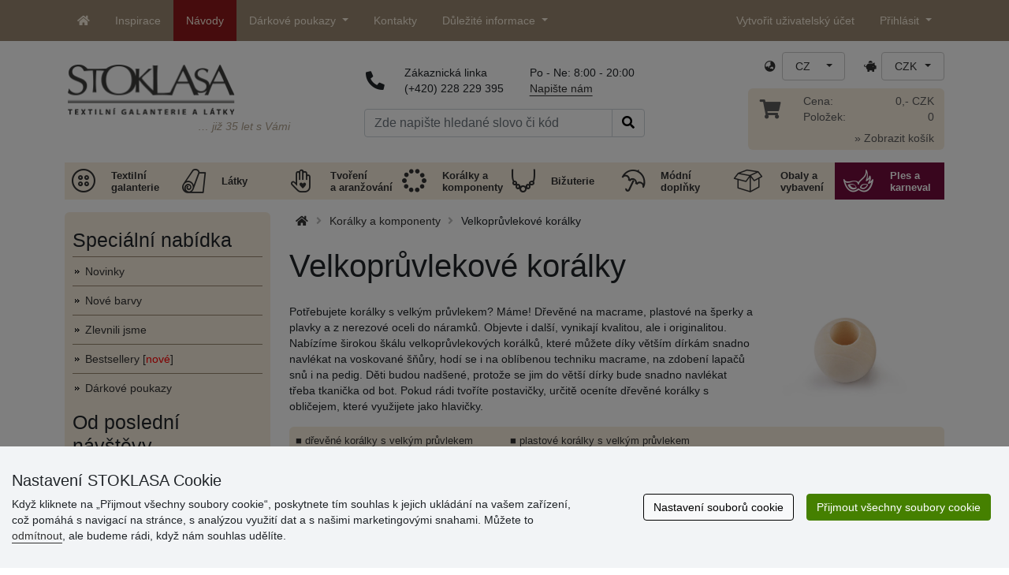

--- FILE ---
content_type: text/html; charset=UTF-8
request_url: https://www.stoklasa.cz/velkopruvlekove-koralky-x2s011630
body_size: 35173
content:
<!DOCTYPE html>
<html lang="cs" prefix="og: http://ogp.me/ns# fb: http://ogp.me/ns/fb# product: http://ogp.me/ns/product#">
  <head>
     <meta charset="utf-8">
         <meta http-equiv="X-UA-Compatible" content="IE=edge">
         <meta http-equiv="content-type" content="text/html; charset=UTF-8" />
         <meta http-equiv="Content-Script-Type" content="text/javascript" />
         <meta http-equiv="Content-Style-Type" content="text/css" />
         <meta http-equiv="Content-Language" content="cs"/>
<meta name="viewport" content="width=device-width,initial-scale=1">
<meta name="description" content="Potřebujete korálky s velkým průvlekem? Máme! Dřevěné na macrame, plastové na šperky a plavky a z nerezové oceli do náramků. Objevte i další, vynikají kvalitou, ale i originalitou. STOKLASA - jsme tu pro Vás od r. 1990">
<meta name="author" content="Stoklasa textilní galanterie s.r.o.">
<link href="/favicon.ico" rel="icon" type="image/x-icon"> <link href="/img/logo/apple-touch-icon-60x60.png?v=2" rel="apple-touch-icon" sizes="60x60"> <link href="/img/logo/apple-touch-icon-72x72.png?v=2" rel="apple-touch-icon" sizes="72x72"> <link href="/img/logo/apple-touch-icon-76x76.png?v=2" rel="apple-touch-icon" sizes="76x76"> <link href="/img/logo/apple-touch-icon-114x114.png?v=2" rel="apple-touch-icon" sizes="114x114"> <link href="/img/logo/apple-touch-icon-120x120.png?v=2" rel="apple-touch-icon" sizes="120x120"> <link href="/img/logo/apple-touch-icon-144x144.png?v=2" rel="apple-touch-icon" sizes="144x144"> <link href="/img/logo/apple-touch-icon-152x152.png?v=2" rel="apple-touch-icon" sizes="152x152"> <link href="/img/logo/apple-touch-icon-180x180.png?v=2" rel="apple-touch-icon" sizes="180x180"> <link href="/img/logo/favicon-16x16.png?v=2" rel="icon" type="image/png" sizes="16x16"> <link href="/img/logo/favicon-32x32.png?v=2" rel="icon" type="image/png" sizes="32x32"> <link href="/img/logo/favicon-96x96.png?v=2" rel="icon" type="image/png" sizes="96x96"> <link href="/img/logo/favicon-194x194.png?v=2" rel="icon" type="image/png" sizes="194x194"> <link href="/img/logo/android-chrome-192x192.png?v=2" rel="icon" type="image/png" sizes="192x192">
<link rel="canonical" href="https://www.stoklasa.cz/velkopruvlekove-koralky-x2s011630" />
<title>Velkoprůvlekové korálky | STOKLASA textilní galanterie a látky</title>
         <meta name="robots" content="index, follow" />
<meta name="facebook-domain-verification" content="xn3t3dn4u5mlch6l464v6w7rtdtwjt" />
<meta name="p:domain_verify" content="22317b3ba84549a3807856127f6a7f69"/>
<meta property="og:image" content="https://cdn.stoklasa.cz/i/category/600_auto/1630_2.jpg" />
<link rel="preload" href="/fonty/stoklasa-font.woff?26" as="font" type="font/woff" crossorigin><link rel="stylesheet" type="text/css" href="/css/main.css?1765383143" />
<link href="/assets/fontawesome-pro-5.15.4/css/all.min.css?1" rel="stylesheet"><link href="/assets/bootstrap-5.0.2/css/bootstrap.min.css?v=1" rel="stylesheet"><link href="/css/stoklasa.css?v=1768210362" rel="stylesheet"><link href="/css/washicons.css?v=1" rel="stylesheet"><link href="/css/flags.css" rel="stylesheet">
         <link href="/css/bootstrap-select.min.css?2" rel="stylesheet"><link href="/css/web.css?1733831113" rel="stylesheet">

         <!--[if lt IE 9]>
         <script src="https://oss.maxcdn.com/html5shiv/3.7.2/html5shiv.min.js"></script>
         <script src="https://oss.maxcdn.com/respond/1.4.2/respond.min.js"></script>
         <![endif]-->
         <script>
      /** Google Tag Manager */
      dataLayer = [];
   </script>
   <script type="text/javascript" src="/js/jquery-1.10.2.min.js"></script>
<script type='text/javascript' src='/js/jquery-migrate-1.2.1.min.js'></script>
<link type='text/css' rel='stylesheet' href='/js/jquery-ui-1.10.3/themes/smoothness/jquery-ui.min.css' />
<script type='text/javascript' src='/js/jquery-ui-1.10.3/jquery-ui.min.js'></script>
<script src='/js/jquery-ui-1.10.3/i18n/jquery.ui.datepicker-cs.min.js'></script>
<script type='text/javascript' src='/js/jquery-ui-1.10.3/jquery.ui.slider.min.js'></script>
<link rel="stylesheet" type="text/css" href="/js/fancybox-1.3.4/jquery.fancybox-1.3.4.css?1">
<script type="text/javascript" src="/js/fancybox-1.3.4/jquery.fancybox-1.3.4.pack.js"></script>
<script type="text/javascript" src="/js/jquery.cookie.js"></script>
      <link rel="stylesheet" href="/js/chosen/chosen.css" /><script src='/js/chosen/chosen.jquery.js'></script>
<script type="text/javascript">
            var text2726 = "Nejdříve si vyberte variantu zboží.";  // Nejdříve si vyberte variantu zboží
            var text2647 = "Zadali jste naplatné množství. Zadávejte prosím pouze celá čísla."; // Zadali jste neplatné množství. Zadávejte prosím pouze celá čísla.
            var text2684 = "Sdílet"; // Sdílet
            var text4330 = "Zadali jste naplatné množství"; // Zadali jste naplatné množství
            var text4051 = "Minimální množství je $1 $2"; // Minimální množství je $1 $2
            var text3684 = "Délku zadejte vždy jako násobek čísla ($1) (např. $2)"; // Délku zadejte vždy jako násobek čísla ($1) (např. $2)
            
        </script><script type='text/javascript' src='/js/main.min.js?1768297647'></script>
<script type='text/javascript'>
      var statyMimoEu = [];statyMimoEu.push( "11" );statyMimoEu.push( "53" );statyMimoEu.push( "55" );statyMimoEu.push( "57" );</script><link type='text/css' rel='stylesheet' href='/css/vyber.css?13' />
<script type='text/javascript' src='/js/vyber.min.js?1749563930'></script>
<style>.wm_typ_inspiration-stoklasa_w_s:after {border-width: 3px;content: url("../img/vodoznaky/inspiration-stoklasa_w_s.png?5");}.wm_typ_inspiration-stoklasa_w_l:after {border-width: 5px;content: url("../img/vodoznaky/inspiration-stoklasa_w_m.png?5");}.wm_typ_inspiration-stoklasa_w_m:after {border-width: 5px;content: url("../img/vodoznaky/inspiration-stoklasa_w_m.png?5");}@media (min-width: 461px) {.wm_typ_inspiration-stoklasa_w_l:after {border-width: 15px;content: url("../img/vodoznaky/inspiration-stoklasa_w_l.png?5");}}.wm_typ_inspiration-stoklasa_b_s:after {border-width: 3px;content: url("../img/vodoznaky/inspiration-stoklasa_b_s.png?5");}.wm_typ_inspiration-stoklasa_b_l:after {border-width: 5px;content: url("../img/vodoznaky/inspiration-stoklasa_b_m.png?5");}.wm_typ_inspiration-stoklasa_b_m:after {border-width: 5px;content: url("../img/vodoznaky/inspiration-stoklasa_b_m.png?5");}@media (min-width: 461px) {.wm_typ_inspiration-stoklasa_b_l:after {border-width: 15px;content: url("../img/vodoznaky/inspiration-stoklasa_b_l.png?5");}}.wm_typ_inspiration_w_s:after {border-width: 3px;content: url("../img/vodoznaky/inspiration_w_s.png?5");}.wm_typ_inspiration_w_l:after {border-width: 5px;content: url("../img/vodoznaky/inspiration_w_m.png?5");}.wm_typ_inspiration_w_m:after {border-width: 5px;content: url("../img/vodoznaky/inspiration_w_m.png?5");}@media (min-width: 461px) {.wm_typ_inspiration_w_l:after {border-width: 15px;content: url("../img/vodoznaky/inspiration_w_l.png?5");}}.wm_typ_inspiration_b_s:after {border-width: 3px;content: url("../img/vodoznaky/inspiration_b_s.png?5");}.wm_typ_inspiration_b_l:after {border-width: 5px;content: url("../img/vodoznaky/inspiration_b_m.png?5");}.wm_typ_inspiration_b_m:after {border-width: 5px;content: url("../img/vodoznaky/inspiration_b_m.png?5");}@media (min-width: 461px) {.wm_typ_inspiration_b_l:after {border-width: 15px;content: url("../img/vodoznaky/inspiration_b_l.png?5");}}.wm_typ_collection-stoklasa_w_s:after {border-width: 3px;content: url("../img/vodoznaky/collection-stoklasa_w_s.png?5");}.wm_typ_collection-stoklasa_w_l:after {border-width: 5px;content: url("../img/vodoznaky/collection-stoklasa_w_m.png?5");}.wm_typ_collection-stoklasa_w_m:after {border-width: 5px;content: url("../img/vodoznaky/collection-stoklasa_w_m.png?5");}@media (min-width: 461px) {.wm_typ_collection-stoklasa_w_l:after {border-width: 15px;content: url("../img/vodoznaky/collection-stoklasa_w_l.png?5");}}.wm_typ_collection-stoklasa_b_s:after {border-width: 3px;content: url("../img/vodoznaky/collection-stoklasa_b_s.png?5");}.wm_typ_collection-stoklasa_b_l:after {border-width: 5px;content: url("../img/vodoznaky/collection-stoklasa_b_m.png?5");}.wm_typ_collection-stoklasa_b_m:after {border-width: 5px;content: url("../img/vodoznaky/collection-stoklasa_b_m.png?5");}@media (min-width: 461px) {.wm_typ_collection-stoklasa_b_l:after {border-width: 15px;content: url("../img/vodoznaky/collection-stoklasa_b_l.png?5");}}.wm_typ_stoklasa-inspiration-koralky_w_s:after {border-width: 3px;content: url("../img/vodoznaky/stoklasa-inspiration-koralky_w_s.png?5");}.wm_typ_stoklasa-inspiration-koralky_w_l:after {border-width: 5px;content: url("../img/vodoznaky/stoklasa-inspiration-koralky_w_m.png?5");}.wm_typ_stoklasa-inspiration-koralky_w_m:after {border-width: 5px;content: url("../img/vodoznaky/stoklasa-inspiration-koralky_w_m.png?5");}@media (min-width: 461px) {.wm_typ_stoklasa-inspiration-koralky_w_l:after {border-width: 15px;content: url("../img/vodoznaky/stoklasa-inspiration-koralky_w_l.png?5");}}.wm_typ_stoklasa-inspiration-koralky_b_s:after {border-width: 3px;content: url("../img/vodoznaky/stoklasa-inspiration-koralky_b_s.png?5");}.wm_typ_stoklasa-inspiration-koralky_b_l:after {border-width: 5px;content: url("../img/vodoznaky/stoklasa-inspiration-koralky_b_m.png?5");}.wm_typ_stoklasa-inspiration-koralky_b_m:after {border-width: 5px;content: url("../img/vodoznaky/stoklasa-inspiration-koralky_b_m.png?5");}@media (min-width: 461px) {.wm_typ_stoklasa-inspiration-koralky_b_l:after {border-width: 15px;content: url("../img/vodoznaky/stoklasa-inspiration-koralky_b_l.png?5");}}.wm_typ_design-stoklasa_w_s:after {border-width: 3px;content: url("../img/vodoznaky/design-stoklasa_w_s.png?5");}.wm_typ_design-stoklasa_w_l:after {border-width: 5px;content: url("../img/vodoznaky/design-stoklasa_w_m.png?5");}.wm_typ_design-stoklasa_w_m:after {border-width: 5px;content: url("../img/vodoznaky/design-stoklasa_w_m.png?5");}@media (min-width: 461px) {.wm_typ_design-stoklasa_w_l:after {border-width: 15px;content: url("../img/vodoznaky/design-stoklasa_w_l.png?5");}}.wm_typ_design-stoklasa_b_s:after {border-width: 3px;content: url("../img/vodoznaky/design-stoklasa_b_s.png?5");}.wm_typ_design-stoklasa_b_l:after {border-width: 5px;content: url("../img/vodoznaky/design-stoklasa_b_m.png?5");}.wm_typ_design-stoklasa_b_m:after {border-width: 5px;content: url("../img/vodoznaky/design-stoklasa_b_m.png?5");}@media (min-width: 461px) {.wm_typ_design-stoklasa_b_l:after {border-width: 15px;content: url("../img/vodoznaky/design-stoklasa_b_l.png?5");}}.wm_typ_illustration-only-stoklasa_w_s:after {border-width: 3px;content: url("../img/vodoznaky/illustration-only-stoklasa_w_s.png?5");}.wm_typ_illustration-only-stoklasa_w_l:after {border-width: 5px;content: url("../img/vodoznaky/illustration-only-stoklasa_w_m.png?5");}.wm_typ_illustration-only-stoklasa_w_m:after {border-width: 5px;content: url("../img/vodoznaky/illustration-only-stoklasa_w_m.png?5");}@media (min-width: 461px) {.wm_typ_illustration-only-stoklasa_w_l:after {border-width: 15px;content: url("../img/vodoznaky/illustration-only-stoklasa_w_l.png?5");}}.wm_typ_illustration-only-stoklasa_b_s:after {border-width: 3px;content: url("../img/vodoznaky/illustration-only-stoklasa_b_s.png?5");}.wm_typ_illustration-only-stoklasa_b_l:after {border-width: 5px;content: url("../img/vodoznaky/illustration-only-stoklasa_b_m.png?5");}.wm_typ_illustration-only-stoklasa_b_m:after {border-width: 5px;content: url("../img/vodoznaky/illustration-only-stoklasa_b_m.png?5");}@media (min-width: 461px) {.wm_typ_illustration-only-stoklasa_b_l:after {border-width: 15px;content: url("../img/vodoznaky/illustration-only-stoklasa_b_l.png?5");}}.wm_typ_made-by-stoklasa_w_s:after {border-width: 3px;content: url("../img/vodoznaky/made-by-stoklasa_w_s.png?5");}.wm_typ_made-by-stoklasa_w_l:after {border-width: 5px;content: url("../img/vodoznaky/made-by-stoklasa_w_m.png?5");}.wm_typ_made-by-stoklasa_w_m:after {border-width: 5px;content: url("../img/vodoznaky/made-by-stoklasa_w_m.png?5");}@media (min-width: 461px) {.wm_typ_made-by-stoklasa_w_l:after {border-width: 15px;content: url("../img/vodoznaky/made-by-stoklasa_w_l.png?5");}}.wm_typ_made-by-stoklasa_b_s:after {border-width: 3px;content: url("../img/vodoznaky/made-by-stoklasa_b_s.png?5");}.wm_typ_made-by-stoklasa_b_l:after {border-width: 5px;content: url("../img/vodoznaky/made-by-stoklasa_b_m.png?5");}.wm_typ_made-by-stoklasa_b_m:after {border-width: 5px;content: url("../img/vodoznaky/made-by-stoklasa_b_m.png?5");}@media (min-width: 461px) {.wm_typ_made-by-stoklasa_b_l:after {border-width: 15px;content: url("../img/vodoznaky/made-by-stoklasa_b_l.png?5");}}.wm_typ_made-by-stoklasa-top-quality_w_s:after {border-width: 3px;content: url("../img/vodoznaky/made-by-stoklasa-top-quality_w_s.png?5");}.wm_typ_made-by-stoklasa-top-quality_w_l:after {border-width: 5px;content: url("../img/vodoznaky/made-by-stoklasa-top-quality_w_m.png?5");}.wm_typ_made-by-stoklasa-top-quality_w_m:after {border-width: 5px;content: url("../img/vodoznaky/made-by-stoklasa-top-quality_w_m.png?5");}@media (min-width: 461px) {.wm_typ_made-by-stoklasa-top-quality_w_l:after {border-width: 15px;content: url("../img/vodoznaky/made-by-stoklasa-top-quality_w_l.png?5");}}.wm_typ_made-by-stoklasa-top-quality_b_s:after {border-width: 3px;content: url("../img/vodoznaky/made-by-stoklasa-top-quality_b_s.png?5");}.wm_typ_made-by-stoklasa-top-quality_b_l:after {border-width: 5px;content: url("../img/vodoznaky/made-by-stoklasa-top-quality_b_m.png?5");}.wm_typ_made-by-stoklasa-top-quality_b_m:after {border-width: 5px;content: url("../img/vodoznaky/made-by-stoklasa-top-quality_b_m.png?5");}@media (min-width: 461px) {.wm_typ_made-by-stoklasa-top-quality_b_l:after {border-width: 15px;content: url("../img/vodoznaky/made-by-stoklasa-top-quality_b_l.png?5");}}.wm_typ_handmade_w_s:after {border-width: 3px;content: url("../img/vodoznaky/handmade_w_s.png?5");}.wm_typ_handmade_w_l:after {border-width: 5px;content: url("../img/vodoznaky/handmade_w_m.png?5");}.wm_typ_handmade_w_m:after {border-width: 5px;content: url("../img/vodoznaky/handmade_w_m.png?5");}@media (min-width: 461px) {.wm_typ_handmade_w_l:after {border-width: 15px;content: url("../img/vodoznaky/handmade_w_l.png?5");}}.wm_typ_handmade_b_s:after {border-width: 3px;content: url("../img/vodoznaky/handmade_b_s.png?5");}.wm_typ_handmade_b_l:after {border-width: 5px;content: url("../img/vodoznaky/handmade_b_m.png?5");}.wm_typ_handmade_b_m:after {border-width: 5px;content: url("../img/vodoznaky/handmade_b_m.png?5");}@media (min-width: 461px) {.wm_typ_handmade_b_l:after {border-width: 15px;content: url("../img/vodoznaky/handmade_b_l.png?5");}}.wm_typ_leather_w_s:after {border-width: 3px;content: url("../img/vodoznaky/leather_w_s.png?5");}.wm_typ_leather_w_l:after {border-width: 5px;content: url("../img/vodoznaky/leather_w_m.png?5");}.wm_typ_leather_w_m:after {border-width: 5px;content: url("../img/vodoznaky/leather_w_m.png?5");}@media (min-width: 461px) {.wm_typ_leather_w_l:after {border-width: 15px;content: url("../img/vodoznaky/leather_w_l.png?5");}}.wm_typ_leather_b_s:after {border-width: 3px;content: url("../img/vodoznaky/leather_b_s.png?5");}.wm_typ_leather_b_l:after {border-width: 5px;content: url("../img/vodoznaky/leather_b_m.png?5");}.wm_typ_leather_b_m:after {border-width: 5px;content: url("../img/vodoznaky/leather_b_m.png?5");}@media (min-width: 461px) {.wm_typ_leather_b_l:after {border-width: 15px;content: url("../img/vodoznaky/leather_b_l.png?5");}}.wm_typ_self-adhesive_w_s:after {border-width: 3px;content: url("../img/vodoznaky/self-adhesive_w_s.png?5");}.wm_typ_self-adhesive_w_l:after {border-width: 5px;content: url("../img/vodoznaky/self-adhesive_w_m.png?5");}.wm_typ_self-adhesive_w_m:after {border-width: 5px;content: url("../img/vodoznaky/self-adhesive_w_m.png?5");}@media (min-width: 461px) {.wm_typ_self-adhesive_w_l:after {border-width: 15px;content: url("../img/vodoznaky/self-adhesive_w_l.png?5");}}.wm_typ_self-adhesive_b_s:after {border-width: 3px;content: url("../img/vodoznaky/self-adhesive_b_s.png?5");}.wm_typ_self-adhesive_b_l:after {border-width: 5px;content: url("../img/vodoznaky/self-adhesive_b_m.png?5");}.wm_typ_self-adhesive_b_m:after {border-width: 5px;content: url("../img/vodoznaky/self-adhesive_b_m.png?5");}@media (min-width: 461px) {.wm_typ_self-adhesive_b_l:after {border-width: 15px;content: url("../img/vodoznaky/self-adhesive_b_l.png?5");}}.wm_typ_silk_w_s:after {border-width: 3px;content: url("../img/vodoznaky/silk_w_s.png?5");}.wm_typ_silk_w_l:after {border-width: 5px;content: url("../img/vodoznaky/silk_w_m.png?5");}.wm_typ_silk_w_m:after {border-width: 5px;content: url("../img/vodoznaky/silk_w_m.png?5");}@media (min-width: 461px) {.wm_typ_silk_w_l:after {border-width: 15px;content: url("../img/vodoznaky/silk_w_l.png?5");}}.wm_typ_silk_b_s:after {border-width: 3px;content: url("../img/vodoznaky/silk_b_s.png?5");}.wm_typ_silk_b_l:after {border-width: 5px;content: url("../img/vodoznaky/silk_b_m.png?5");}.wm_typ_silk_b_m:after {border-width: 5px;content: url("../img/vodoznaky/silk_b_m.png?5");}@media (min-width: 461px) {.wm_typ_silk_b_l:after {border-width: 15px;content: url("../img/vodoznaky/silk_b_l.png?5");}}.wm_typ_silver_w_s:after {border-width: 3px;content: url("../img/vodoznaky/silver_w_s.png?5");}.wm_typ_silver_w_l:after {border-width: 5px;content: url("../img/vodoznaky/silver_w_m.png?5");}.wm_typ_silver_w_m:after {border-width: 5px;content: url("../img/vodoznaky/silver_w_m.png?5");}@media (min-width: 461px) {.wm_typ_silver_w_l:after {border-width: 15px;content: url("../img/vodoznaky/silver_w_l.png?5");}}.wm_typ_silver_b_s:after {border-width: 3px;content: url("../img/vodoznaky/silver_b_s.png?5");}.wm_typ_silver_b_l:after {border-width: 5px;content: url("../img/vodoznaky/silver_b_m.png?5");}.wm_typ_silver_b_m:after {border-width: 5px;content: url("../img/vodoznaky/silver_b_m.png?5");}@media (min-width: 461px) {.wm_typ_silver_b_l:after {border-width: 15px;content: url("../img/vodoznaky/silver_b_l.png?5");}}.wm_typ_stainless-steel_w_s:after {border-width: 3px;content: url("../img/vodoznaky/stainless-steel_w_s.png?5");}.wm_typ_stainless-steel_w_l:after {border-width: 5px;content: url("../img/vodoznaky/stainless-steel_w_m.png?5");}.wm_typ_stainless-steel_w_m:after {border-width: 5px;content: url("../img/vodoznaky/stainless-steel_w_m.png?5");}@media (min-width: 461px) {.wm_typ_stainless-steel_w_l:after {border-width: 15px;content: url("../img/vodoznaky/stainless-steel_w_l.png?5");}}.wm_typ_stainless-steel_b_s:after {border-width: 3px;content: url("../img/vodoznaky/stainless-steel_b_s.png?5");}.wm_typ_stainless-steel_b_l:after {border-width: 5px;content: url("../img/vodoznaky/stainless-steel_b_m.png?5");}.wm_typ_stainless-steel_b_m:after {border-width: 5px;content: url("../img/vodoznaky/stainless-steel_b_m.png?5");}@media (min-width: 461px) {.wm_typ_stainless-steel_b_l:after {border-width: 15px;content: url("../img/vodoznaky/stainless-steel_b_l.png?5");}}.wm_typ_top-quality_w_s:after {border-width: 3px;content: url("../img/vodoznaky/top-quality_w_s.png?5");}.wm_typ_top-quality_w_l:after {border-width: 5px;content: url("../img/vodoznaky/top-quality_w_m.png?5");}.wm_typ_top-quality_w_m:after {border-width: 5px;content: url("../img/vodoznaky/top-quality_w_m.png?5");}@media (min-width: 461px) {.wm_typ_top-quality_w_l:after {border-width: 15px;content: url("../img/vodoznaky/top-quality_w_l.png?5");}}.wm_typ_top-quality_b_s:after {border-width: 3px;content: url("../img/vodoznaky/top-quality_b_s.png?5");}.wm_typ_top-quality_b_l:after {border-width: 5px;content: url("../img/vodoznaky/top-quality_b_m.png?5");}.wm_typ_top-quality_b_m:after {border-width: 5px;content: url("../img/vodoznaky/top-quality_b_m.png?5");}@media (min-width: 461px) {.wm_typ_top-quality_b_l:after {border-width: 15px;content: url("../img/vodoznaky/top-quality_b_l.png?5");}}.wm_typ_waterproof_w_s:after {border-width: 3px;content: url("../img/vodoznaky/waterproof_w_s.png?5");}.wm_typ_waterproof_w_l:after {border-width: 5px;content: url("../img/vodoznaky/waterproof_w_m.png?5");}.wm_typ_waterproof_w_m:after {border-width: 5px;content: url("../img/vodoznaky/waterproof_w_m.png?5");}@media (min-width: 461px) {.wm_typ_waterproof_w_l:after {border-width: 15px;content: url("../img/vodoznaky/waterproof_w_l.png?5");}}.wm_typ_waterproof_b_s:after {border-width: 3px;content: url("../img/vodoznaky/waterproof_b_s.png?5");}.wm_typ_waterproof_b_l:after {border-width: 5px;content: url("../img/vodoznaky/waterproof_b_m.png?5");}.wm_typ_waterproof_b_m:after {border-width: 5px;content: url("../img/vodoznaky/waterproof_b_m.png?5");}@media (min-width: 461px) {.wm_typ_waterproof_b_l:after {border-width: 15px;content: url("../img/vodoznaky/waterproof_b_l.png?5");}}.wm_typ_wool_w_s:after {border-width: 3px;content: url("../img/vodoznaky/wool_w_s.png?5");}.wm_typ_wool_w_l:after {border-width: 5px;content: url("../img/vodoznaky/wool_w_m.png?5");}.wm_typ_wool_w_m:after {border-width: 5px;content: url("../img/vodoznaky/wool_w_m.png?5");}@media (min-width: 461px) {.wm_typ_wool_w_l:after {border-width: 15px;content: url("../img/vodoznaky/wool_w_l.png?5");}}.wm_typ_wool_b_s:after {border-width: 3px;content: url("../img/vodoznaky/wool_b_s.png?5");}.wm_typ_wool_b_l:after {border-width: 5px;content: url("../img/vodoznaky/wool_b_m.png?5");}.wm_typ_wool_b_m:after {border-width: 5px;content: url("../img/vodoznaky/wool_b_m.png?5");}@media (min-width: 461px) {.wm_typ_wool_b_l:after {border-width: 15px;content: url("../img/vodoznaky/wool_b_l.png?5");}}.wm_typ_illustration-only_w_s:after {border-width: 3px;content: "illustration\aonly";white-space: pre-line;text-align: center;font-size: 10px;font-weight: bold;line-height: 1;color: rgb(223,223,223);font-family: Calibri, sans-serif;}.wm_typ_illustration-only_w_l:after {border-width: 5px;content: "illustration\aonly";white-space: pre-line;text-align: center;font-size: 13px;font-weight: bold;line-height: 1;color: rgb(223,223,223);font-family: Calibri, sans-serif;}.wm_typ_illustration-only_w_m:after {border-width: 5px;content: "illustration\aonly";white-space: pre-line;text-align: center;font-size: 13px;font-weight: bold;line-height: 1;color: rgb(223,223,223);font-family: Calibri, sans-serif;}@media (min-width: 461px) {.wm_typ_illustration-only_w_l:after {border-width: 15px;content: "illustration\aonly";white-space: pre-line;text-align: center;font-size: 32px;font-weight: bold;line-height: 1;color: rgb(223,223,223);font-family: Calibri, sans-serif;}}.wm_typ_illustration-only_b_s:after {border-width: 3px;content: "illustration\aonly";white-space: pre-line;text-align: center;font-size: 10px;font-weight: bold;line-height: 1;color: rgb(223,223,223);font-family: Calibri, sans-serif;}.wm_typ_illustration-only_b_l:after {border-width: 5px;content: "illustration\aonly";white-space: pre-line;text-align: center;font-size: 13px;font-weight: bold;line-height: 1;color: rgb(223,223,223);font-family: Calibri, sans-serif;}.wm_typ_illustration-only_b_m:after {border-width: 5px;content: "illustration\aonly";white-space: pre-line;text-align: center;font-size: 13px;font-weight: bold;line-height: 1;color: rgb(223,223,223);font-family: Calibri, sans-serif;}@media (min-width: 461px) {.wm_typ_illustration-only_b_l:after {border-width: 15px;content: "illustration\aonly";white-space: pre-line;text-align: center;font-size: 32px;font-weight: bold;line-height: 1;color: rgb(223,223,223);font-family: Calibri, sans-serif;}}.wm_typ_sici-dilna-stoklasa_w_s:after {border-width: 3px;content: url("../img/vodoznaky/sici-dilna-stoklasa_w_s.png?5");}.wm_typ_sici-dilna-stoklasa_w_l:after {border-width: 5px;content: url("../img/vodoznaky/sici-dilna-stoklasa_w_m.png?5");}.wm_typ_sici-dilna-stoklasa_w_m:after {border-width: 5px;content: url("../img/vodoznaky/sici-dilna-stoklasa_w_m.png?5");}@media (min-width: 461px) {.wm_typ_sici-dilna-stoklasa_w_l:after {border-width: 15px;content: url("../img/vodoznaky/sici-dilna-stoklasa_w_l.png?5");}}.wm_typ_sici-dilna-stoklasa_b_s:after {border-width: 3px;content: url("../img/vodoznaky/sici-dilna-stoklasa_b_s.png?5");}.wm_typ_sici-dilna-stoklasa_b_l:after {border-width: 5px;content: url("../img/vodoznaky/sici-dilna-stoklasa_b_m.png?5");}.wm_typ_sici-dilna-stoklasa_b_m:after {border-width: 5px;content: url("../img/vodoznaky/sici-dilna-stoklasa_b_m.png?5");}@media (min-width: 461px) {.wm_typ_sici-dilna-stoklasa_b_l:after {border-width: 15px;content: url("../img/vodoznaky/sici-dilna-stoklasa_b_l.png?5");}}.wm_typ_recycling_w_s:after {border-width: 3px;content: url("../img/vodoznaky/recycling_w_s.png?5");}.wm_typ_recycling_w_l:after {border-width: 5px;content: url("../img/vodoznaky/recycling_w_m.png?5");}.wm_typ_recycling_w_m:after {border-width: 5px;content: url("../img/vodoznaky/recycling_w_m.png?5");}@media (min-width: 461px) {.wm_typ_recycling_w_l:after {border-width: 15px;content: url("../img/vodoznaky/recycling_w_l.png?5");}}.wm_typ_recycling_b_s:after {border-width: 3px;content: url("../img/vodoznaky/recycling_b_s.png?5");}.wm_typ_recycling_b_l:after {border-width: 5px;content: url("../img/vodoznaky/recycling_b_m.png?5");}.wm_typ_recycling_b_m:after {border-width: 5px;content: url("../img/vodoznaky/recycling_b_m.png?5");}@media (min-width: 461px) {.wm_typ_recycling_b_l:after {border-width: 15px;content: url("../img/vodoznaky/recycling_b_l.png?5");}}.wm_typ_YKK_w_s:after {border-width: 3px;content: url("../img/vodoznaky/YKK_w_s.png?5");}.wm_typ_YKK_w_l:after {border-width: 5px;content: url("../img/vodoznaky/YKK_w_m.png?5");}.wm_typ_YKK_w_m:after {border-width: 5px;content: url("../img/vodoznaky/YKK_w_m.png?5");}@media (min-width: 461px) {.wm_typ_YKK_w_l:after {border-width: 15px;content: url("../img/vodoznaky/YKK_w_l.png?5");}}.wm_typ_YKK_b_s:after {border-width: 3px;content: url("../img/vodoznaky/YKK_b_s.png?5");}.wm_typ_YKK_b_l:after {border-width: 5px;content: url("../img/vodoznaky/YKK_b_m.png?5");}.wm_typ_YKK_b_m:after {border-width: 5px;content: url("../img/vodoznaky/YKK_b_m.png?5");}@media (min-width: 461px) {.wm_typ_YKK_b_l:after {border-width: 15px;content: url("../img/vodoznaky/YKK_b_l.png?5");}}</style>
 <script type="text/javascript">
         dataLayer.push({"visitorLoginState":"Anonymous","pageMainCategory":"Velkopr\u016fvlekov\u00e9 kor\u00e1lky","pageDepartment":"Kor\u00e1lky a komponenty","pageType":"Category"});
         
         dataLayer.push({'price_group': 'MO'});
         
      dataLayer.push({'abtests': ''});
      
 </script>
<script src="https://scripts.luigisbox.tech/LBX-556184.js"></script><script src="/js/dropzone-5.9.3/min/dropzone.min.js"></script><script src="/js/moduly/reklamace/Reklamace.min.js?1765959303"></script></head>
<body>


                <!-- Google Tag Manager (noscript) -->
                <noscript><iframe src="https://www.googletagmanager.com/ns.html?id=GTM-NL2L4M&gtm_auth=qYBfOPP3s1B8DdjrwESbMQ&gtm_preview=env-12&gtm_cookies_win=x"
                height="0" width="0" style="display:none;visibility:hidden"></iframe></noscript>
                <!-- End Google Tag Manager (noscript) -->
              <a name='seznam_nahore' style='top: -50px;position: relative;display: block;'></a>
<div id='loginForm'>
   <div id='bubble'></div>
</div>

<nav id="TopBar" class="navbar navbar-expand-lg fixed-top pt-lg-0 pb-lg-0" role="navigation"> <div class="container"> <a class="navbar-brand d-inline-block d-lg-none" href="/index.php"> <img src="/img/logo_white.png" alt="" class="align-text-top" title="36 let s Vámi" height="21" width="115.73"> </a> <a class="navbar-toggler border-0 ms-auto d-inline-block d-md-none" href="/index.php?skupina=k010" title="Košík"> <span class="fas fa-shopping-cart"></span> </a> <button class="navbar-toggler border-0 ms-md-auto" type="button" data-bs-toggle="collapse" data-bs-target="#navbarLangCurr" aria-controls="navbarLangCurr" aria-expanded="false"> <span class="sr-only">Jazyk / Měna</span> <span class="fas fa-globe-asia"></span> </button> <button class="navbar-toggler border-0" type="button" data-bs-toggle="collapse" data-bs-target="#navbarMenu" aria-controls="navbarMenu" aria-expanded="false"> <span class="sr-only">Hlavní nabídka</span> <span class="fas fa-info-circle"></span> </button> <button class="navbar-toggler border-0" type="button" data-bs-toggle="collapse" data-bs-target="#navbarUserLogin" aria-controls="navbarUserLogin" aria-expanded="false"> <span class="sr-only">Přihlásit</span> <span class="fas fa-user"></span> </button> <div class="collapse navbar-collapse" id="navbarMenu"> <ul class="nav navbar-nav m-0"> <li class="nav-item d-none d-lg-block"> <a href="/" class="nav-link px-3 py-2 py-lg-3"> <span class="fas fa-home" title="Domů"></span> </a> </li> <li class="nav-item"> <a href="/inspirace" class="nav-link px-3 py-2 py-lg-3"> Inspirace </a> </li> <li class="nav-item"> <a href="/navody" class="nav-link barva px-3 py-2 py-lg-3" data-track="url_navody_click" data-description="navody-hp-menu"> Návody </a> </li> <li class="nav-item dropdown"> <a class="nav-link px-3 py-2 py-lg-3 dropdown-toggle" href="#" id="navbarPoukazy" role="button" data-bs-toggle="dropdown" aria-expanded="false"> Dárkové poukazy </a> <ul class="dropdown-menu" aria-labelledby="navbarPoukazy"> <li> <a class="dropdown-item" href="/darkove-kupony-x2s01895">Papírové</a> </li> <li> <a class="dropdown-item" href="/?voucher=1">Elektronické</a> </li> </ul> </li> <li class="nav-item"> <a href="/kontakt" class="nav-link px-3 py-2 py-lg-3" rel="nofollow"> Kontakty </a> </li> <li class="nav-item dropdown"> <a class="nav-link px-3 py-2 py-lg-3 dropdown-toggle" href="#" id="navbarInfo" role="button" data-bs-toggle="dropdown" aria-expanded="false"> Důležité informace </a> <ul class="dropdown-menu" aria-labelledby="navbarInfo"> <li class=""> <a class="dropdown-item" href="/index.php?staticka=1013"> Obchodní podmínky </a> </li> <li class=""> <a class="dropdown-item" href="/index.php?staticka=903"> Doprava a&nbsp;platba </a> </li> <li class=""> <a class="dropdown-item" href="/index.php?staticka=1078"> Často kladené otázky </a> </li> <li class=""> <a class="dropdown-item" href="/index.php?staticka=828"> Reklamace a odstoupení od kupní smlouvy </a> </li> <li class=""> <a class="dropdown-item" href="/index.php?staticka=900"> Věrnostní program </a> </li> </ul> </li> </ul> </div> <div class="collapse navbar-collapse"> <ul class="nav navbar-nav flex-row justify-content-between ms-auto"> <li class="nav-item ms-auto d-none d-xl-inline-block"> <a href="/index.php?registrace&amp;krok1" class="nav-link p-3" rel="nofollow"> Vytvořit uživatelský účet </a> </li> <li class="dropdown"> <a class="nav-link p-lg-3 d-inline-block d-xl-none" href="#navbarUserLogin" aria-controls="#navbarUserLogin" role="button" data-bs-toggle="collapse" aria-expanded="false"> <span class="sr-only">Přihlásit</span> <span class="fas fa-user"></span> </a> <a class="nav-link p-3 dropdown-toggle d-none d-xl-inline-block" href="#navbarUserLogin" aria-controls="#navbarUserLogin" role="button" data-bs-toggle="collapse" aria-expanded="false"> Přihlásit </a> </li> </ul> </div> <div class="dropdown-menu collapse dropdown-menu-end login-form-menu" id="navbarUserLogin"> <div class="px-3 pt-2 pb-3"> <div class="fw-bold d-xl-none"> Přihlášení </div> <form class="mt-2 mt-xl-0" action="/index.php?login" method="post"> <div class="mb-3"> <label for="login-jmeno" class="mb-1">E-mail:</label> <input type="text" tabindex="1" name="jmeno" placeholder="@E-mail" class="form-control" id="login-jmeno"> </div> <div class="mb-3"> <label for="login-heslo" class="mb-1">Heslo:</label> <input type="password" tabindex="2" name="heslo" placeholder="Heslo" class="form-control" id="login-heslo" aria-describedby="hesloHelp"> <a id="hesloHelp" class="text-end form-text text-decoration-underline pl-2" href="/index.php?nevimheslo" rel="nofollow"><small class="">Poslat dočasné heslo</small></a> </div> <div class="mb-3 form-check"> <input class="form-check-input" tabindex="3" type="checkbox" name="trvale_prihlaseni" checked id="chTrvalePrihlaseni"> <label for="chTrvalePrihlaseni" class="form-check-label"> Trvale přihlásit</label> </div> <div class="d-grid"> <input tabindex="4" class="btn btn-zelene-tlacitko" type="submit" name="btnPrihlasit" value="Přihlásit"> </div> <div id="fblogin" class="mt-3"> <a href="/index.php?facebook=redirect" class="d-block btn p-0" title="Přihlásit Facebookem"> <span class="d-block py-2"></span> </a> </div> <div class="mt-3 d-block d-xl-none"> <hr> <a href="/index.php?registrace&amp;krok1" class="d-block btn btn-stoklasa" rel="nofollow"> Vytvořit uživatelský účet </a> </div> </form> </div> </div> </div> </nav>

<div class="py-md-3 noprint"> <div class="container"> <div class="col-md-12"> <div class="row"> <div class="d-none d-md-inline-block col-4"> <a class="mt-3 d-block logo" href="/index.php" title="Stoklasa textilní galanterie s.r.o. | 35 let s Vámi"> <img src="/img/logo/logo_0@1x.png?3" srcset="/img/logo/logo_0@1x.png?3, /img/logo/logo_0@2x.png?3 2x, /img/logo/logo_0@3x.png?3 3x" alt="" width="220" height="63.5"> <p class="slogan">&hellip; již 35 let s Vámi</p> </a> </div> <div class="col-12 col-md-4"> <div class="row mt-3 d-none d-md-flex"> <div class="col-4 col-lg-2 ps-lg-0 text-start"> <div class="d-flex h-100 flex-column align-items-center justify-content-center"> <span class="fas fa-phone-alt" style="font-size: 1.7em;"></span> </div> </div> <div class="col-8 col-lg-5 ps-lg-0 text-start"> <span class="d-block">Zákaznická linka</span> <span class="d-block">(+420)&nbsp;228&nbsp;229&nbsp;395</span> </div> <div class="col-0 col-lg-5 px-lg-0 text-start d-none d-lg-block"> <span class="d-block">Po - Ne: 8:00 - 20:00</span> <a class="d-block" href="/kontakt">Napište nám</a> </div> </div> <div class="row"> <form class="searchForm header-form-block mb-2 mb-md-0 mt-md-3" method="get" action="/index.php" role="search"> <div class="input-group"> <input type="text" class="searchText form-control" placeholder="Zde napište hledané slovo či kód" name="text" autocomplete="off"> <div class="input-group-btn"> <button class="btn btn-light searchText" type="submit" aria-label="Vyhledat"><i class="fas fa-search"></i></button> </div> <div class="rozsireneHledani"></div> </div> <input type="hidden" name="skupina" value="h01"> </form> </div> </div> <div class="col-4"> <div class="d-lg-block collapse " id="navbarLangCurr"> <form method="post" id="formNavbarLangCurr"> <div class="row row-cols-auto justify-content-end"> <div class="col text-end d-flex align-items-center"> <div class="col-auto"> <input type="hidden" name="langSelector" id="langSelector" value="0"/><div class="dropdown"><span type="button" class="btn btn-default dropdown-toggle smLang notranslate" data-bs-toggle="dropdown" id="smLangButton" aria-expanded="false" >CZ</span><ul class="dropdown-menu dropdown-menu-end smdropdown-menu" aria-labelledby="smLangButton" ><li><span class="dropdown-item btn smButtonMenuSelected notranslate" disabled ><img class="align-top" src="/img/vlajky/cz.png" alt="" width="22" height="15">CZ</span></li><li><span class="dropdown-item btn smButtonMenu notranslate zmenaJazykaHlavicka" data-id="1"><img class="align-top" src="/img/vlajky/pl.png" alt="" width="22" height="15">PL</span></li><li><span class="dropdown-item btn smButtonMenu notranslate zmenaJazykaHlavicka" data-id="2"><img class="align-top" src="/img/vlajky/en.png" alt="" width="22" height="15">EN</span></li><li><span class="dropdown-item btn smButtonMenu notranslate zmenaJazykaHlavicka" data-id="3"><img class="align-top" src="/img/vlajky/hu.png" alt="" width="22" height="15">HU</span></li><li><span class="dropdown-item btn smButtonMenu notranslate zmenaJazykaHlavicka" data-id="4"><img class="align-top" src="/img/vlajky/de.png" alt="" width="22" height="15">DE</span></li><li><span class="dropdown-item btn smButtonMenu notranslate zmenaJazykaHlavicka" data-id="5"><img class="align-top" src="/img/vlajky/sk.png" alt="" width="22" height="15">SK</span></li><li><span class="dropdown-item btn smButtonMenu notranslate zmenaJazykaHlavicka" data-id="6"><img class="align-top" src="/img/vlajky/it.png" alt="" width="22" height="15">IT</span></li><li><span class="dropdown-item btn smButtonMenu notranslate zmenaJazykaHlavicka" data-id="7"><img class="align-top" src="/img/vlajky/es.png" alt="" width="22" height="15">ES</span></li><li><span class="dropdown-item btn smButtonMenu notranslate zmenaJazykaHlavicka" data-id="8"><img class="align-top" src="/img/vlajky/fr.png" alt="" width="22" height="15">FR</span></li><li><span class="dropdown-item btn smButtonMenu notranslate zmenaJazykaHlavicka" data-id="9"><img class="align-top" src="/img/vlajky/ro.png" alt="" width="22" height="15">RO</span></li><li><span class="dropdown-item btn smButtonMenu notranslate zmenaJazykaHlavicka" data-id="10"><img class="align-top" src="/img/vlajky/hr.png" alt="" width="22" height="15">HR</span></li><li><span class="dropdown-item btn smButtonMenu notranslate zmenaJazykaHlavicka" data-id="11"><img class="align-top" src="/img/vlajky/bg.png" alt="" width="22" height="15">BG</span></li><li><span class="dropdown-item btn smButtonMenu notranslate zmenaJazykaHlavicka" data-id="12"><img class="align-top" src="/img/vlajky/gr.png" alt="" width="22" height="15">GR</span></li></ul></div> </div> </div> <div class="col text-end d-flex align-items-center"> <div class="col-auto"> <div class="dropdown"><span type="button" class="btn btn-default dropdown-toggle smCurr notranslate" data-bs-toggle="dropdown" aria-expanded="false">CZK</span><ul class="dropdown-menu smdropdown-menu dropdown-menu-end" aria-labelledby="smCurrButton"><input type="hidden" name="currSelector" id="currSelector" value="1"/><li><span class="dropdown-item btn smButtonMenuSelected notranslate" disabled >CZK <small>(Kč)</small></span></li><li><span class="dropdown-item btn smButtonMenu notranslate zmenaMenyHlavicka" data-id="2" >PLN <small>(zł)</small></span></li><li><span class="dropdown-item btn smButtonMenu notranslate zmenaMenyHlavicka" data-id="3" >EUR <small>(€)</small></span></li><li><span class="dropdown-item btn smButtonMenu notranslate zmenaMenyHlavicka" data-id="4" >HUF <small>(Ft)</small></span></li><li><span class="dropdown-item btn smButtonMenu notranslate zmenaMenyHlavicka" data-id="6" >USD <small>($)</small></span></li><li><span class="dropdown-item btn smButtonMenu notranslate zmenaMenyHlavicka" data-id="7" >GBP <small>(£)</small></span></li><li><span class="dropdown-item btn smButtonMenu notranslate zmenaMenyHlavicka" data-id="9" >RON <small>(lei)</small></span></li></ul></div> </div> </div> </div> </form> </div> <div class="bg-brown d-none d-md-block img-rounded smallbasket"> <a href="/index.php?skupina=k010"> <table align="left" width="95%" cellspacing="0" cellpadding="0"> <tr> <td width="70px" align="left"> <span class="fas fa-shopping-cart" style="font-size: 1.7em; margin: 15px 0px 15px 15px;"></span> </td> <td align="left"> Cena:<br>Položek: </td> <td align="right"> <span id="smallbasketdata">0,-&nbsp;CZK<br>0</span> </td> </tr> <tr> <td colspan="3" align="right" style="padding-bottom:5px;"> <a href="/index.php?skupina=k010">» Zobrazit košík</a> </td> </tr> </table> </a> </div> </div> </div> </div> </div> </div> <div class="offcanvas offcanvas-end pridani-do-kosiku-offset" tabindex="-1" id="modalPridaniDoKosiku" aria-labelledby="offcanvasRightLabel"> <div class="offcanvas-header"> <h5 id="offcanvasRightLabel"></h5> <button type="button" class="btn-close text-reset" data-bs-dismiss="offcanvas" aria-label="Close"></button> </div> <div class="offcanvas-body" id="modalPridaniDoKosikuHtml"> </div> </div>


<div class="container">
    <div class="row"> <div class="col-12"> <div id="CategoryBar" class="navbar navbar-expand-lg navbar-light bg-light p-0 mb-0"> <div class="container-fluid p-0"> <span class="navbar-brand py-2 px-3 no-print">Kategorie</span> <button class="navbar-toggler" type="button" data-bs-toggle="collapse" data-bs-target="#categoryMenu" aria-controls="categoryMenu" aria-expanded="false"> <span class="sr-only">Kategorie</span> <span class="navbar-toggler-icon"></span> </button> <div class=" collapse navbar-collapse" id="categoryMenu"> <ul class="navbar-nav w-100 ms-0 mb-0"> <li class="nav-item dropdown"> <a class="nav-link dropdown-toggle py-0 px-3 px-lg-2" href="#" id="categorySubMenu462" role="button" data-bs-toggle="dropdown" aria-expanded="false"> <span class="d-flex align-items-center py-1"> <span class="d-inline-block ikonky-nadpis-kategorii mnu462">&nbsp;</span> <span class="d-inline-block text-nadpis-kategorii text-wrap"> Textilní galanterie </span> </span> </a> <ul class="dropdown-menu mx-1 m-lg-0" aria-labelledby="categorySubMenu462"> <li> <div class="row"> <div class="col-12 col-lg-4 menu-box"> <div class="d-flex flex-wrap w-100 px-2 px-lg-4 py-2"> <div class="float-start px-0 px-lg-2"> <img width="40" height="30" data-src="https://cdn.stoklasa.cz/i/category/40_auto/2803_1.jpg" src="/img/skupiny/_no_foto.jpg" alt=""> </div> <div class="float-end px-2 w-75 text-wrap" id="skupina-2803"> <a class="dropdown-item p-0" href="/brzdicky-a-koncovky-x2s012803" title="Brzdičky a koncovky" data-description="top-menu-submenu" onclick="TGMUrlCategoryClick($(this), null);"> <h2 class="text-wrap mt-0 mb-1">Brzdičky a koncovky</h2> </a> </div> </div> <div class="d-flex flex-wrap w-100 px-2 px-lg-4 py-2"> <div class="float-start px-0 px-lg-2"> <img width="40" height="30" data-src="https://cdn.stoklasa.cz/i/category/40_auto/531_1.jpg" src="/img/skupiny/_no_foto.jpg" alt=""> </div> <div class="float-end px-2 w-75 text-wrap" id="skupina-531"> <a class="dropdown-item p-0" href="/bytovy-a-kuchynsky-textil-x2s01531" title="Bytový a kuchyňský textil" data-description="top-menu-submenu" onclick="TGMUrlCategoryClick($(this), null);"> <h2 class="text-wrap mt-0 mb-1">Bytový a kuchyňský textil</h2> </a> </div> </div> <div class="d-flex flex-wrap w-100 px-2 px-lg-4 py-2"> <div class="float-start px-0 px-lg-2"> <img width="40" height="30" data-src="https://cdn.stoklasa.cz/i/category/40_auto/2885_2.jpg" src="/img/skupiny/_no_foto.jpg" alt=""> </div> <div class="float-end px-2 w-75 text-wrap" id="skupina-2885"> <a class="dropdown-item p-0" href="/domacnost-x2s012885" title="Domácnost" data-description="top-menu-submenu" onclick="TGMUrlCategoryClick($(this), null);"> <h2 class="text-wrap mt-0 mb-1">Domácnost</h2> </a> </div> </div> <div class="d-flex flex-wrap w-100 px-2 px-lg-4 py-2"> <div class="float-start px-0 px-lg-2"> <img width="40" height="30" data-src="https://cdn.stoklasa.cz/i/category/40_auto/12_1.jpg" src="/img/skupiny/_no_foto.jpg" alt=""> </div> <div class="float-end px-2 w-75 text-wrap" id="skupina-12"> <a class="dropdown-item p-0" href="/fixacni-materialy-vlizeliny-vyplne-a-vyztuhy-x2s0112" title="Fixační materiály, vlizelíny, výplně a výztuhy" data-description="top-menu-submenu" onclick="TGMUrlCategoryClick($(this), null);"> <h2 class="text-wrap mt-0 mb-1">Fixační materiály, vlizelíny, výplně a výztuhy</h2> </a> </div> </div> <div class="d-flex flex-wrap w-100 px-2 px-lg-4 py-2"> <div class="float-start px-0 px-lg-2"> <img width="40" height="30" data-src="https://cdn.stoklasa.cz/i/category/40_auto/6_1.jpg" src="/img/skupiny/_no_foto.jpg" alt=""> </div> <div class="float-end px-2 w-75 text-wrap" id="skupina-6"> <a class="dropdown-item p-0" href="/flitry-glitry-x2s016" title="Flitry, glitry" data-description="top-menu-submenu" onclick="TGMUrlCategoryClick($(this), null);"> <h2 class="text-wrap mt-0 mb-1">Flitry, glitry</h2> </a> </div> </div> <div class="d-flex flex-wrap w-100 px-2 px-lg-4 py-2"> <div class="float-start px-0 px-lg-2"> <img width="40" height="30" data-src="https://cdn.stoklasa.cz/i/category/40_auto/32_1.jpg" src="/img/skupiny/_no_foto.jpg" alt=""> </div> <div class="float-end px-2 w-75 text-wrap" id="skupina-32"> <a class="dropdown-item p-0" href="/jehly-x2s0132" title="Jehly" data-description="top-menu-submenu" onclick="TGMUrlCategoryClick($(this), null);"> <h2 class="text-wrap mt-0 mb-1">Jehly</h2> </a> </div> </div>  <div class="d-flex flex-wrap w-100 px-2 px-lg-4 py-2"> <div class="float-start px-0 px-lg-2"> <img width="40" height="30" data-src="https://cdn.stoklasa.cz/i/category/40_auto/1894_1.jpg" src="/img/skupiny/_no_foto.jpg" alt=""> </div> <div class="float-end px-2 w-75 text-wrap" id="skupina-1894"> <a class="dropdown-item p-0" href="/kapesniky-x2s011894" title="Kapesníky" data-description="top-menu-submenu" onclick="TGMUrlCategoryClick($(this), null);"> <h2 class="text-wrap mt-0 mb-1">Kapesníky</h2> </a> </div> </div> <div class="d-flex flex-wrap w-100 px-2 px-lg-4 py-2"> <div class="float-start px-0 px-lg-2"> <img width="40" height="30" data-src="https://cdn.stoklasa.cz/i/category/40_auto/37_1.jpg" src="/img/skupiny/_no_foto.jpg" alt=""> </div> <div class="float-end px-2 w-75 text-wrap" id="skupina-37"> <a class="dropdown-item p-0" href="/keprovky-pasovky-a-reflexni-pasky-x2s0137" title="Keprovky, pasovky a reflexní pásky" data-description="top-menu-submenu" onclick="TGMUrlCategoryClick($(this), null);"> <h2 class="text-wrap mt-0 mb-1">Keprovky, pasovky a reflexní pásky</h2> </a> </div> </div> <div class="d-flex flex-wrap w-100 px-2 px-lg-4 py-2"> <div class="float-start px-0 px-lg-2"> <img width="40" height="30" data-src="https://cdn.stoklasa.cz/i/category/40_auto/43_1.jpg" src="/img/skupiny/_no_foto.jpg" alt=""> </div> <div class="float-end px-2 w-75 text-wrap" id="skupina-43"> <a class="dropdown-item p-0" href="/knofliky-a-zapinani-x2s0143" title="Knoflíky a zapínání" data-description="top-menu-submenu" onclick="TGMUrlCategoryClick($(this), null);"> <h2 class="text-wrap mt-0 mb-1">Knoflíky a zapínání</h2> </a> </div> </div> <div class="d-flex flex-wrap w-100 px-2 px-lg-4 py-2"> <div class="float-start px-0 px-lg-2"> <img width="40" height="30" data-src="https://cdn.stoklasa.cz/i/category/40_auto/528_1.jpg" src="/img/skupiny/_no_foto.jpg" alt=""> </div> <div class="float-end px-2 w-75 text-wrap" id="skupina-528"> <a class="dropdown-item p-0" href="/kosiky-a-kazety-x2s01528" title="Košíky a kazety" data-description="top-menu-submenu" onclick="TGMUrlCategoryClick($(this), null);"> <h2 class="text-wrap mt-0 mb-1">Košíky a kazety</h2> </a> </div> </div> <div class="d-flex flex-wrap w-100 px-2 px-lg-4 py-2"> <div class="float-start px-0 px-lg-2"> <img width="40" height="30" data-src="https://cdn.stoklasa.cz/i/category/40_auto/52_1.jpg" src="/img/skupiny/_no_foto.jpg" alt=""> </div> <div class="float-end px-2 w-75 text-wrap" id="skupina-52"> <a class="dropdown-item p-0" href="/kovova-galanterie-x2s0152" title="Kovová galanterie" data-description="top-menu-submenu" onclick="TGMUrlCategoryClick($(this), null);"> <h2 class="text-wrap mt-0 mb-1">Kovová galanterie</h2> </a> </div> </div> <div class="d-flex flex-wrap w-100 px-2 px-lg-4 py-2"> <div class="float-start px-0 px-lg-2"> <img width="40" height="30" data-src="https://cdn.stoklasa.cz/i/category/40_auto/67_2.jpg" src="/img/skupiny/_no_foto.jpg" alt=""> </div> <div class="float-end px-2 w-75 text-wrap" id="skupina-67"> <a class="dropdown-item p-0" href="/krajky-a-madeiry-x2s0167" title="Krajky a madeiry" data-description="top-menu-submenu" onclick="TGMUrlCategoryClick($(this), null);"> <h2 class="text-wrap mt-0 mb-1">Krajky a madeiry</h2> </a> </div> </div> <div class="d-flex flex-wrap w-100 px-2 px-lg-4 py-2"> <div class="float-start px-0 px-lg-2"> <img width="40" height="30" data-src="https://cdn.stoklasa.cz/i/category/40_auto/73_1.jpg" src="/img/skupiny/_no_foto.jpg" alt=""> </div> <div class="float-end px-2 w-75 text-wrap" id="skupina-73"> <a class="dropdown-item p-0" href="/krejcovske-potreby-x2s0173" title="Krejčovské potřeby" data-description="top-menu-submenu" onclick="TGMUrlCategoryClick($(this), null);"> <h2 class="text-wrap mt-0 mb-1">Krejčovské potřeby</h2> </a> </div> </div> <div class="d-flex flex-wrap w-100 px-2 px-lg-4 py-2"> <div class="float-start px-0 px-lg-2"> <img width="40" height="30" data-src="https://cdn.stoklasa.cz/i/category/40_auto/2592_1.jpg" src="/img/skupiny/_no_foto.jpg" alt=""> </div> <div class="float-end px-2 w-75 text-wrap" id="skupina-2592"> <a class="dropdown-item p-0" href="/krestni-a-smutecni-doplnky-x2s012592" title="Křestní a smuteční doplňky" data-description="top-menu-submenu" onclick="TGMUrlCategoryClick($(this), null);"> <h2 class="text-wrap mt-0 mb-1">Křestní a smuteční doplňky</h2> </a> </div> </div> <div class="d-flex flex-wrap w-100 px-2 px-lg-4 py-2"> <div class="float-start px-0 px-lg-2"> <img width="40" height="30" data-src="https://cdn.stoklasa.cz/i/category/40_auto/2360_1.jpg" src="/img/skupiny/_no_foto.jpg" alt=""> </div> <div class="float-end px-2 w-75 text-wrap" id="skupina-2360"> <a class="dropdown-item p-0" href="/lampasy-a-paspulky-x2s012360" title="Lampasy a paspulky" data-description="top-menu-submenu" onclick="TGMUrlCategoryClick($(this), null);"> <h2 class="text-wrap mt-0 mb-1">Lampasy a paspulky</h2> </a> </div> </div> <div class="d-flex flex-wrap w-100 px-2 px-lg-4 py-2"> <div class="float-start px-0 px-lg-2"> <img width="40" height="30" data-src="https://cdn.stoklasa.cz/i/category/40_auto/1422_1.jpg" src="/img/skupiny/_no_foto.jpg" alt=""> </div> <div class="float-end px-2 w-75 text-wrap" id="skupina-1422"> <a class="dropdown-item p-0" href="/lisy-pistony-prubojniky-vysecniky-a-kleste-x2s011422" title="Lisy, pistony, průbojníky, výsečníky a kleště" data-description="top-menu-submenu" onclick="TGMUrlCategoryClick($(this), null);"> <h2 class="text-wrap mt-0 mb-1">Lisy, pistony, průbojníky, výsečníky a kleště</h2> </a> </div> </div> </div> <div class="col-12 col-lg-4 menu-box"> <div class="d-flex flex-wrap w-100 px-2 px-lg-4 py-2"> <div class="float-start px-0 px-lg-2"> <img width="40" height="30" data-src="https://cdn.stoklasa.cz/i/category/40_auto/1454_1.jpg" src="/img/skupiny/_no_foto.jpg" alt=""> </div> <div class="float-end px-2 w-75 text-wrap" id="skupina-1454"> <a class="dropdown-item p-0" href="/modisticke-potreby-x2s011454" title="Modistické potřeby" data-description="top-menu-submenu" onclick="TGMUrlCategoryClick($(this), null);"> <h2 class="text-wrap mt-0 mb-1">Modistické potřeby</h2> </a> </div> </div>  <div class="d-flex flex-wrap w-100 px-2 px-lg-4 py-2"> <div class="float-start px-0 px-lg-2"> <img width="40" height="30" data-src="https://cdn.stoklasa.cz/i/category/40_auto/293_1.jpg" src="/img/skupiny/_no_foto.jpg" alt=""> </div> <div class="float-end px-2 w-75 text-wrap" id="skupina-293"> <a class="dropdown-item p-0" href="/naplety-a-manzety-x2s01293" title="Náplety a manžety" data-description="top-menu-submenu" onclick="TGMUrlCategoryClick($(this), null);"> <h2 class="text-wrap mt-0 mb-1">Náplety a manžety</h2> </a> </div> </div> <div class="d-flex flex-wrap w-100 px-2 px-lg-4 py-2"> <div class="float-start px-0 px-lg-2"> <img width="40" height="30" data-src="https://cdn.stoklasa.cz/i/category/40_auto/473_1.jpg" src="/img/skupiny/_no_foto.jpg" alt=""> </div> <div class="float-end px-2 w-75 text-wrap" id="skupina-473"> <a class="dropdown-item p-0" href="/nazehlovaci-kaminky-hotfix-x2s01473" title="Nažehlovací kamínky - hotfix" data-description="top-menu-submenu" onclick="TGMUrlCategoryClick($(this), null);"> <h2 class="text-wrap mt-0 mb-1">Nažehlovací kamínky - hotfix</h2> </a> </div> </div> <div class="d-flex flex-wrap w-100 px-2 px-lg-4 py-2"> <div class="float-start px-0 px-lg-2"> <img width="40" height="30" data-src="https://cdn.stoklasa.cz/i/category/40_auto/79_1.jpg" src="/img/skupiny/_no_foto.jpg" alt=""> </div> <div class="float-end px-2 w-75 text-wrap" id="skupina-79"> <a class="dropdown-item p-0" href="/nazehlovacky-nasivky-zaplaty-a-reflexni-prvky-x2s0179" title="Nažehlovačky, nášivky, záplaty a reflexní prvky" data-description="top-menu-submenu" onclick="TGMUrlCategoryClick($(this), null);"> <h2 class="text-wrap mt-0 mb-1">Nažehlovačky, nášivky, záplaty a reflexní prvky</h2> </a> </div> </div> <div class="d-flex flex-wrap w-100 px-2 px-lg-4 py-2"> <div class="float-start px-0 px-lg-2"> <img width="40" height="30" data-src="https://cdn.stoklasa.cz/i/category/40_auto/83_1.jpg" src="/img/skupiny/_no_foto.jpg" alt=""> </div> <div class="float-end px-2 w-75 text-wrap" id="skupina-83"> <a class="dropdown-item p-0" href="/nite-x2s0183" title="Nitě" data-description="top-menu-submenu" onclick="TGMUrlCategoryClick($(this), null);"> <h2 class="text-wrap mt-0 mb-1">Nitě</h2> </a> </div> </div> <div class="d-flex flex-wrap w-100 px-2 px-lg-4 py-2"> <div class="float-start px-0 px-lg-2"> <img width="40" height="30" data-src="https://cdn.stoklasa.cz/i/category/40_auto/421_1.jpg" src="/img/skupiny/_no_foto.jpg" alt=""> </div> <div class="float-end px-2 w-75 text-wrap" id="skupina-421"> <a class="dropdown-item p-0" href="/nuzky-a-nozirske-zbozi-x2s01421" title="Nůžky a nožířské zboží" data-description="top-menu-submenu" onclick="TGMUrlCategoryClick($(this), null);"> <h2 class="text-wrap mt-0 mb-1">Nůžky a nožířské zboží</h2> </a> </div> </div> <div class="d-flex flex-wrap w-100 px-2 px-lg-4 py-2"> <div class="float-start px-0 px-lg-2"> <img width="40" height="30" data-src="https://cdn.stoklasa.cz/i/category/40_auto/1009_1.jpg" src="/img/skupiny/_no_foto.jpg" alt=""> </div> <div class="float-end px-2 w-75 text-wrap" id="skupina-1009"> <a class="dropdown-item p-0" href="/odevni-opaskove-a-laclove-spony-x2s011009" title="Oděvní, opaskové a laclové spony" data-description="top-menu-submenu" onclick="TGMUrlCategoryClick($(this), null);"> <h2 class="text-wrap mt-0 mb-1">Oděvní, opaskové a laclové spony</h2> </a> </div> </div> <div class="d-flex flex-wrap w-100 px-2 px-lg-4 py-2"> <div class="float-start px-0 px-lg-2"> <img width="40" height="30" data-src="https://cdn.stoklasa.cz/i/category/40_auto/1850_1.jpg" src="/img/skupiny/_no_foto.jpg" alt=""> </div> <div class="float-end px-2 w-75 text-wrap" id="skupina-1850"> <a class="dropdown-item p-0" href="/ozdoby-kovove-na-odevy-obuv-a-doplnky-x2s011850" title="Ozdoby kovové na oděvy, obuv a doplňky" data-description="top-menu-submenu" onclick="TGMUrlCategoryClick($(this), null);"> <h2 class="text-wrap mt-0 mb-1">Ozdoby kovové na oděvy, obuv a doplňky</h2> </a> </div> </div> <div class="d-flex flex-wrap w-100 px-2 px-lg-4 py-2"> <div class="float-start px-0 px-lg-2"> <img width="40" height="30" data-src="https://cdn.stoklasa.cz/i/category/40_auto/250_1.jpg" src="/img/skupiny/_no_foto.jpg" alt=""> </div> <div class="float-end px-2 w-75 text-wrap" id="skupina-250"> <a class="dropdown-item p-0" href="/ozdoby-na-odevy-obuv-a-doplnky-x2s01250" title="Ozdoby na oděvy, obuv a doplňky" data-description="top-menu-submenu" onclick="TGMUrlCategoryClick($(this), null);"> <h2 class="text-wrap mt-0 mb-1">Ozdoby na oděvy, obuv a doplňky</h2> </a> </div> </div> <div class="d-flex flex-wrap w-100 px-2 px-lg-4 py-2"> <div class="float-start px-0 px-lg-2"> <img width="40" height="30" data-src="https://cdn.stoklasa.cz/i/category/40_auto/88_2.jpg" src="/img/skupiny/_no_foto.jpg" alt=""> </div> <div class="float-end px-2 w-75 text-wrap" id="skupina-88"> <a class="dropdown-item p-0" href="/plastova-galanterie-x2s0188" title="Plastová galanterie" data-description="top-menu-submenu" onclick="TGMUrlCategoryClick($(this), null);"> <h2 class="text-wrap mt-0 mb-1">Plastová galanterie</h2> </a> </div> </div> <div class="d-flex flex-wrap w-100 px-2 px-lg-4 py-2"> <div class="float-start px-0 px-lg-2"> <img width="40" height="30" data-src="https://cdn.stoklasa.cz/i/category/40_auto/116_1.jpg" src="/img/skupiny/_no_foto.jpg" alt=""> </div> <div class="float-end px-2 w-75 text-wrap" id="skupina-116"> <a class="dropdown-item p-0" href="/pleteni-a-hackovani-x2s01116" title="Pletení a háčkování" data-description="top-menu-submenu" onclick="TGMUrlCategoryClick($(this), null);"> <h2 class="text-wrap mt-0 mb-1">Pletení a háčkování</h2> </a> </div> </div> <div class="d-flex flex-wrap w-100 px-2 px-lg-4 py-2"> <div class="float-start px-0 px-lg-2"> <img width="40" height="30" data-src="https://cdn.stoklasa.cz/i/category/40_auto/1381_2.jpg" src="/img/skupiny/_no_foto.jpg" alt=""> </div> <div class="float-end px-2 w-75 text-wrap" id="skupina-1381"> <a class="dropdown-item p-0" href="/polotovary-k-vyrobe-kabelek-a-tasek-x2s011381" title="Polotovary k výrobě kabelek a tašek" data-description="top-menu-submenu" onclick="TGMUrlCategoryClick($(this), null);"> <h2 class="text-wrap mt-0 mb-1">Polotovary k výrobě kabelek a tašek</h2> </a> </div> </div>  <div class="d-flex flex-wrap w-100 px-2 px-lg-4 py-2"> <div class="float-start px-0 px-lg-2"> <img width="40" height="30" data-src="https://cdn.stoklasa.cz/i/category/40_auto/96_1.jpg" src="/img/skupiny/_no_foto.jpg" alt=""> </div> <div class="float-end px-2 w-75 text-wrap" id="skupina-96"> <a class="dropdown-item p-0" href="/polotovary-na-plavky-a-spodni-pradlo-x2s0196" title="Polotovary na plavky a spodní prádlo" data-description="top-menu-submenu" onclick="TGMUrlCategoryClick($(this), null);"> <h2 class="text-wrap mt-0 mb-1">Polotovary na plavky a spodní prádlo</h2> </a> </div> </div> <div class="d-flex flex-wrap w-100 px-2 px-lg-4 py-2"> <div class="float-start px-0 px-lg-2"> <img width="40" height="30" data-src="https://cdn.stoklasa.cz/i/category/40_auto/1800_1.jpg" src="/img/skupiny/_no_foto.jpg" alt=""> </div> <div class="float-end px-2 w-75 text-wrap" id="skupina-1800"> <a class="dropdown-item p-0" href="/polotovary-na-tvorbu-postavicek-a-zviratek-x2s011800" title="Polotovary na tvorbu postaviček a zvířátek" data-description="top-menu-submenu" onclick="TGMUrlCategoryClick($(this), null);"> <h2 class="text-wrap mt-0 mb-1">Polotovary na tvorbu postaviček a zvířátek</h2> </a> </div> </div> <div class="d-flex flex-wrap w-100 px-2 px-lg-4 py-2"> <div class="float-start px-0 px-lg-2"> <img width="40" height="30" data-src="https://cdn.stoklasa.cz/i/category/40_auto/93_1.jpg" src="/img/skupiny/_no_foto.jpg" alt=""> </div> <div class="float-end px-2 w-75 text-wrap" id="skupina-93"> <a class="dropdown-item p-0" href="/popruhy-x2s0193" title="Popruhy" data-description="top-menu-submenu" onclick="TGMUrlCategoryClick($(this), null);"> <h2 class="text-wrap mt-0 mb-1">Popruhy</h2> </a> </div> </div> <div class="d-flex flex-wrap w-100 px-2 px-lg-4 py-2"> <div class="float-start px-0 px-lg-2"> <img width="40" height="30" data-src="https://cdn.stoklasa.cz/i/category/40_auto/1994_2.jpg" src="/img/skupiny/_no_foto.jpg" alt=""> </div> <div class="float-end px-2 w-75 text-wrap" id="skupina-1994"> <a class="dropdown-item p-0" href="/pro-mazlicky-x2s011994" title="Pro mazlíčky" data-description="top-menu-submenu" onclick="TGMUrlCategoryClick($(this), null);"> <h2 class="text-wrap mt-0 mb-1">Pro mazlíčky</h2> </a> </div> </div> </div> <div class="col-12 col-lg-4 menu-box"> <div class="d-flex flex-wrap w-100 px-2 px-lg-4 py-2"> <div class="float-start px-0 px-lg-2"> <img width="40" height="30" data-src="https://cdn.stoklasa.cz/i/category/40_auto/101_1.jpg" src="/img/skupiny/_no_foto.jpg" alt=""> </div> <div class="float-end px-2 w-75 text-wrap" id="skupina-101"> <a class="dropdown-item p-0" href="/pruzenky-gumy-x2s01101" title="Pruženky - gumy" data-description="top-menu-submenu" onclick="TGMUrlCategoryClick($(this), null);"> <h2 class="text-wrap mt-0 mb-1">Pruženky - gumy</h2> </a> </div> </div> <div class="d-flex flex-wrap w-100 px-2 px-lg-4 py-2"> <div class="float-start px-0 px-lg-2"> <img width="40" height="30" data-src="https://cdn.stoklasa.cz/i/category/40_auto/165_1.jpg" src="/img/skupiny/_no_foto.jpg" alt=""> </div> <div class="float-end px-2 w-75 text-wrap" id="skupina-165"> <a class="dropdown-item p-0" href="/prymky-hadovky-borty-a-boa-x2s01165" title="Prýmky, hadovky, borty a boa" data-description="top-menu-submenu" onclick="TGMUrlCategoryClick($(this), null);"> <h2 class="text-wrap mt-0 mb-1">Prýmky, hadovky, borty a boa</h2> </a> </div> </div> <div class="d-flex flex-wrap w-100 px-2 px-lg-4 py-2"> <div class="float-start px-0 px-lg-2"> <img width="40" height="30" data-src="https://cdn.stoklasa.cz/i/category/40_auto/119_1.jpg" src="/img/skupiny/_no_foto.jpg" alt=""> </div> <div class="float-end px-2 w-75 text-wrap" id="skupina-119"> <a class="dropdown-item p-0" href="/stuhy-x2s01119" title="Stuhy" data-description="top-menu-submenu" onclick="TGMUrlCategoryClick($(this), null);"> <h2 class="text-wrap mt-0 mb-1">Stuhy</h2> </a> </div> </div> <div class="d-flex flex-wrap w-100 px-2 px-lg-4 py-2"> <div class="float-start px-0 px-lg-2"> <img width="40" height="30" data-src="https://cdn.stoklasa.cz/i/category/40_auto/126_1.jpg" src="/img/skupiny/_no_foto.jpg" alt=""> </div> <div class="float-end px-2 w-75 text-wrap" id="skupina-126"> <a class="dropdown-item p-0" href="/suche-zipy-x2s01126" title="Suché zipy" data-description="top-menu-submenu" onclick="TGMUrlCategoryClick($(this), null);"> <h2 class="text-wrap mt-0 mb-1">Suché zipy</h2> </a> </div> </div> <div class="d-flex flex-wrap w-100 px-2 px-lg-4 py-2"> <div class="float-start px-0 px-lg-2"> <img width="40" height="30" data-src="https://cdn.stoklasa.cz/i/category/40_auto/128_1.jpg" src="/img/skupiny/_no_foto.jpg" alt=""> </div> <div class="float-end px-2 w-75 text-wrap" id="skupina-128"> <a class="dropdown-item p-0" href="/sikme-prouzky-x2s01128" title="Šikmé proužky" data-description="top-menu-submenu" onclick="TGMUrlCategoryClick($(this), null);"> <h2 class="text-wrap mt-0 mb-1">Šikmé proužky</h2> </a> </div> </div> <div class="d-flex flex-wrap w-100 px-2 px-lg-4 py-2"> <div class="float-start px-0 px-lg-2"> <img width="40" height="30" data-src="https://cdn.stoklasa.cz/i/category/40_auto/869_1.jpg" src="/img/skupiny/_no_foto.jpg" alt=""> </div> <div class="float-end px-2 w-75 text-wrap" id="skupina-869"> <a class="dropdown-item p-0" href="/siticka-x2s01869" title="Šitíčka" data-description="top-menu-submenu" onclick="TGMUrlCategoryClick($(this), null);"> <h2 class="text-wrap mt-0 mb-1">Šitíčka</h2> </a> </div> </div> <div class="d-flex flex-wrap w-100 px-2 px-lg-4 py-2"> <div class="float-start px-0 px-lg-2"> <img width="40" height="30" data-src="https://cdn.stoklasa.cz/i/category/40_auto/132_1.jpg" src="/img/skupiny/_no_foto.jpg" alt=""> </div> <div class="float-end px-2 w-75 text-wrap" id="skupina-132"> <a class="dropdown-item p-0" href="/snury-provazky-a-tkanicky-x2s01132" title="Šňůry, provázky a tkaničky" data-description="top-menu-submenu" onclick="TGMUrlCategoryClick($(this), null);"> <h2 class="text-wrap mt-0 mb-1">Šňůry, provázky a tkaničky</h2> </a> </div> </div>  <div class="d-flex flex-wrap w-100 px-2 px-lg-4 py-2"> <div class="float-start px-0 px-lg-2"> <img width="40" height="30" data-src="https://cdn.stoklasa.cz/i/category/40_auto/138_1.jpg" src="/img/skupiny/_no_foto.jpg" alt=""> </div> <div class="float-end px-2 w-75 text-wrap" id="skupina-138"> <a class="dropdown-item p-0" href="/spendliky-x2s01138" title="Špendlíky" data-description="top-menu-submenu" onclick="TGMUrlCategoryClick($(this), null);"> <h2 class="text-wrap mt-0 mb-1">Špendlíky</h2> </a> </div> </div> <div class="d-flex flex-wrap w-100 px-2 px-lg-4 py-2"> <div class="float-start px-0 px-lg-2"> <img width="40" height="30" data-src="https://cdn.stoklasa.cz/i/category/40_auto/251_1.jpg" src="/img/skupiny/_no_foto.jpg" alt=""> </div> <div class="float-end px-2 w-75 text-wrap" id="skupina-251"> <a class="dropdown-item p-0" href="/trasne-a-strapce-x2s01251" title="Třásně a střapce" data-description="top-menu-submenu" onclick="TGMUrlCategoryClick($(this), null);"> <h2 class="text-wrap mt-0 mb-1">Třásně a střapce</h2> </a> </div> </div> <div class="d-flex flex-wrap w-100 px-2 px-lg-4 py-2"> <div class="float-start px-0 px-lg-2"> <img width="40" height="30" data-src="https://cdn.stoklasa.cz/i/category/40_auto/141_1.jpg" src="/img/skupiny/_no_foto.jpg" alt=""> </div> <div class="float-end px-2 w-75 text-wrap" id="skupina-141"> <a class="dropdown-item p-0" href="/vybaveni-prodejen-pro-galanterii-x2s01141" title="Vybavení prodejen pro galanterii" data-description="top-menu-submenu" onclick="TGMUrlCategoryClick($(this), null);"> <h2 class="text-wrap mt-0 mb-1">Vybavení prodejen pro galanterii</h2> </a> </div> </div> <div class="d-flex flex-wrap w-100 px-2 px-lg-4 py-2"> <div class="float-start px-0 px-lg-2"> <img width="40" height="30" data-src="https://cdn.stoklasa.cz/i/category/40_auto/2651_1.jpg" src="/img/skupiny/_no_foto.jpg" alt=""> </div> <div class="float-end px-2 w-75 text-wrap" id="skupina-2651"> <a class="dropdown-item p-0" href="/vyrobky-z-sici-dilny-stoklasa-x2s012651" title="Výrobky z šicí dílny Stoklasa" data-description="top-menu-submenu" onclick="TGMUrlCategoryClick($(this), null);"> <h2 class="text-wrap mt-0 mb-1">Výrobky z šicí dílny Stoklasa</h2> </a> </div> </div> <div class="d-flex flex-wrap w-100 px-2 px-lg-4 py-2"> <div class="float-start px-0 px-lg-2"> <img width="40" height="30" data-src="https://cdn.stoklasa.cz/i/category/40_auto/150_1.jpg" src="/img/skupiny/_no_foto.jpg" alt=""> </div> <div class="float-end px-2 w-75 text-wrap" id="skupina-150"> <a class="dropdown-item p-0" href="/vysivani-x2s01150" title="Vyšívání" data-description="top-menu-submenu" onclick="TGMUrlCategoryClick($(this), null);"> <h2 class="text-wrap mt-0 mb-1">Vyšívání</h2> </a> </div> </div> <div class="d-flex flex-wrap w-100 px-2 px-lg-4 py-2"> <div class="float-start px-0 px-lg-2"> <img width="40" height="30" data-src="https://cdn.stoklasa.cz/i/category/40_auto/110_1.jpg" src="/img/skupiny/_no_foto.jpg" alt=""> </div> <div class="float-end px-2 w-75 text-wrap" id="skupina-110"> <a class="dropdown-item p-0" href="/vzorovky-a-krojovky-x2s01110" title="Vzorovky a krojovky" data-description="top-menu-submenu" onclick="TGMUrlCategoryClick($(this), null);"> <h2 class="text-wrap mt-0 mb-1">Vzorovky a krojovky</h2> </a> </div> </div> <div class="d-flex flex-wrap w-100 px-2 px-lg-4 py-2"> <div class="float-start px-0 px-lg-2"> <img width="40" height="30" data-src="https://cdn.stoklasa.cz/i/category/40_auto/156_1.jpg" src="/img/skupiny/_no_foto.jpg" alt=""> </div> <div class="float-end px-2 w-75 text-wrap" id="skupina-156"> <a class="dropdown-item p-0" href="/zaclonova-galanterie-x2s01156" title="Záclonová galanterie" data-description="top-menu-submenu" onclick="TGMUrlCategoryClick($(this), null);"> <h2 class="text-wrap mt-0 mb-1">Záclonová galanterie</h2> </a> </div> </div> <div class="d-flex flex-wrap w-100 px-2 px-lg-4 py-2"> <div class="float-start px-0 px-lg-2"> <img width="40" height="30" data-src="https://cdn.stoklasa.cz/i/category/40_auto/2629_1.jpg" src="/img/skupiny/_no_foto.jpg" alt=""> </div> <div class="float-end px-2 w-75 text-wrap" id="skupina-2629"> <a class="dropdown-item p-0" href="/zbytkovy-vyprodej-x2s012629" title="Zbytkový výprodej" data-description="top-menu-submenu" onclick="TGMUrlCategoryClick($(this), null);"> <h2 class="text-wrap mt-0 mb-1">Zbytkový výprodej</h2> </a> </div> </div> <div class="d-flex flex-wrap w-100 px-2 px-lg-4 py-2"> <div class="float-start px-0 px-lg-2"> <img width="40" height="30" data-src="https://cdn.stoklasa.cz/i/category/40_auto/161_1.jpg" src="/img/skupiny/_no_foto.jpg" alt=""> </div> <div class="float-end px-2 w-75 text-wrap" id="skupina-161"> <a class="dropdown-item p-0" href="/zipy-x2s01161" title="Zipy" data-description="top-menu-submenu" onclick="TGMUrlCategoryClick($(this), null);"> <h2 class="text-wrap mt-0 mb-1">Zipy</h2> </a> </div> </div> </div> </div> </li> </ul> </li> <li class="nav-item dropdown"> <a class="nav-link dropdown-toggle py-0 px-3 px-lg-2" href="#" id="categorySubMenu605" role="button" data-bs-toggle="dropdown" aria-expanded="false"> <span class="d-flex align-items-center py-1"> <span class="d-inline-block ikonky-nadpis-kategorii mnu605">&nbsp;</span> <span class="d-inline-block text-nadpis-kategorii text-wrap">Látky </span> </span> </a> <ul class="dropdown-menu mx-1 m-lg-0" aria-labelledby="categorySubMenu605"> <li> <div class="row"> <div class="col-12 col-lg-4 menu-box"> <div class="d-flex flex-wrap w-100 px-2 px-lg-4 py-2"> <div class="float-start px-0 px-lg-2"> <img width="40" height="30" data-src="https://cdn.stoklasa.cz/i/category/40_auto/1889_1.jpg" src="/img/skupiny/_no_foto.jpg" alt=""> </div> <div class="float-end px-2 w-75 text-wrap" id="skupina-1889"> <a class="dropdown-item p-0" href="/bavlnene-latky-platna-x2s011889" title="Bavlněné látky - plátna" data-description="top-menu-submenu" onclick="TGMUrlCategoryClick($(this), null);"> <h2 class="text-wrap mt-0 mb-1">Bavlněné látky - plátna</h2> </a> </div> </div>  <div class="d-flex flex-wrap w-100 px-2 px-lg-4 py-2"> <div class="float-start px-0 px-lg-2"> <img width="40" height="30" data-src="https://cdn.stoklasa.cz/i/category/40_auto/2636_1.jpg" src="/img/skupiny/_no_foto.jpg" alt=""> </div> <div class="float-end px-2 w-75 text-wrap" id="skupina-2636"> <a class="dropdown-item p-0" href="/bavlnene-vaflove-pike-a-vaflovina-x2s012636" title="Bavlněné vaflové piké a vaflovina" data-description="top-menu-submenu" onclick="TGMUrlCategoryClick($(this), null);"> <h2 class="text-wrap mt-0 mb-1">Bavlněné vaflové piké a vaflovina</h2> </a> </div> </div> <div class="d-flex flex-wrap w-100 px-2 px-lg-4 py-2"> <div class="float-start px-0 px-lg-2"> <img width="40" height="30" data-src="https://cdn.stoklasa.cz/i/category/40_auto/2530_1.jpg" src="/img/skupiny/_no_foto.jpg" alt=""> </div> <div class="float-end px-2 w-75 text-wrap" id="skupina-2530"> <a class="dropdown-item p-0" href="/dekoracni-latky-loneta-x2s012530" title="Dekorační látky Loneta" data-description="top-menu-submenu" onclick="TGMUrlCategoryClick($(this), null);"> <h2 class="text-wrap mt-0 mb-1">Dekorační látky Loneta</h2> </a> </div> </div> <div class="d-flex flex-wrap w-100 px-2 px-lg-4 py-2"> <div class="float-start px-0 px-lg-2"> <img width="40" height="30" data-src="https://cdn.stoklasa.cz/i/category/40_auto/2656_1.jpg" src="/img/skupiny/_no_foto.jpg" alt=""> </div> <div class="float-end px-2 w-75 text-wrap" id="skupina-2656"> <a class="dropdown-item p-0" href="/fleece-kozesina-flaus-x2s012656" title="Fleece, kožešina, flauš" data-description="top-menu-submenu" onclick="TGMUrlCategoryClick($(this), null);"> <h2 class="text-wrap mt-0 mb-1">Fleece, kožešina, flauš</h2> </a> </div> </div> <div class="d-flex flex-wrap w-100 px-2 px-lg-4 py-2"> <div class="float-start px-0 px-lg-2"> <img width="40" height="30" data-src="/img/skupiny/1900.jpg?7" src="/img/skupiny/_no_foto.jpg" alt=""> </div> <div class="float-end px-2 w-75 text-wrap" id="skupina-1900"> <a class="dropdown-item p-0" href="/juta-imitace-juty-filc-korek-pratelny-papir-x2s011900" title="Juta, imitace juty, filc, korek, pratelný papír" data-description="top-menu-submenu" onclick="TGMUrlCategoryClick($(this), null);"> <h2 class="text-wrap mt-0 mb-1">Juta, imitace juty, filc, korek, pratelný papír</h2> </a> </div> </div> <div class="d-flex flex-wrap w-100 px-2 px-lg-4 py-2"> <div class="float-start px-0 px-lg-2"> <img width="40" height="30" data-src="https://cdn.stoklasa.cz/i/category/40_auto/2697_2.jpg" src="/img/skupiny/_no_foto.jpg" alt=""> </div> <div class="float-end px-2 w-75 text-wrap" id="skupina-2697"> <a class="dropdown-item p-0" href="/kocarkovina-a-ubrusovina-x2s012697" title="Kočárkovina a ubrusovina" data-description="top-menu-submenu" onclick="TGMUrlCategoryClick($(this), null);"> <h2 class="text-wrap mt-0 mb-1">Kočárkovina a ubrusovina</h2> </a> </div> </div> <div class="d-flex flex-wrap w-100 px-2 px-lg-4 py-2"> <div class="float-start px-0 px-lg-2"> <img width="40" height="30" data-src="/img/skupiny/1921.jpg?7" src="/img/skupiny/_no_foto.jpg" alt=""> </div> <div class="float-end px-2 w-75 text-wrap" id="skupina-1921"> <a class="dropdown-item p-0" href="/krajky-madeiry-a-trasne-x2s011921" title="Krajky, madeiry a třásně" data-description="top-menu-submenu" onclick="TGMUrlCategoryClick($(this), null);"> <h2 class="text-wrap mt-0 mb-1">Krajky, madeiry a třásně</h2> </a> </div> </div> <div class="d-flex flex-wrap w-100 px-2 px-lg-4 py-2"> <div class="float-start px-0 px-lg-2"> <img width="40" height="30" data-src="https://cdn.stoklasa.cz/i/category/40_auto/2907_1.jpg" src="/img/skupiny/_no_foto.jpg" alt=""> </div> <div class="float-end px-2 w-75 text-wrap" id="skupina-2907"> <a class="dropdown-item p-0" href="/latky-s-flitry-a-kaminky-x2s012907" title="Látky s flitry a kamínky" data-description="top-menu-submenu" onclick="TGMUrlCategoryClick($(this), null);"> <h2 class="text-wrap mt-0 mb-1">Látky s flitry a kamínky</h2> </a> </div> </div> </div> <div class="col-12 col-lg-4 menu-box"> <div class="d-flex flex-wrap w-100 px-2 px-lg-4 py-2"> <div class="float-start px-0 px-lg-2"> <img width="40" height="30" data-src="https://cdn.stoklasa.cz/i/category/40_auto/2856_1.jpg" src="/img/skupiny/_no_foto.jpg" alt=""> </div> <div class="float-end px-2 w-75 text-wrap" id="skupina-2856"> <a class="dropdown-item p-0" href="/latky-v-nadstandardni-siri-x2s012856" title="Látky v nadstandardní šíři" data-description="top-menu-submenu" onclick="TGMUrlCategoryClick($(this), null);"> <h2 class="text-wrap mt-0 mb-1">Látky v nadstandardní šíři</h2> </a> </div> </div> <div class="d-flex flex-wrap w-100 px-2 px-lg-4 py-2"> <div class="float-start px-0 px-lg-2"> <img width="40" height="30" data-src="/img/skupiny/2600.jpg?7" src="/img/skupiny/_no_foto.jpg" alt=""> </div> <div class="float-end px-2 w-75 text-wrap" id="skupina-2600"> <a class="dropdown-item p-0" href="/lnene-latky-a-imitace-lnu-x2s012600" title="Lněné látky a imitace lnu" data-description="top-menu-submenu" onclick="TGMUrlCategoryClick($(this), null);"> <h2 class="text-wrap mt-0 mb-1">Lněné látky a imitace lnu</h2> </a> </div> </div> <div class="d-flex flex-wrap w-100 px-2 px-lg-4 py-2"> <div class="float-start px-0 px-lg-2"> <img width="40" height="30" data-src="https://cdn.stoklasa.cz/i/category/40_auto/1910_2.jpg" src="/img/skupiny/_no_foto.jpg" alt=""> </div> <div class="float-end px-2 w-75 text-wrap" id="skupina-1910"> <a class="dropdown-item p-0" href="/minky-plysove-latky-a-samet-x2s011910" title="Minky, plyšové látky a samet" data-description="top-menu-submenu" onclick="TGMUrlCategoryClick($(this), null);"> <h2 class="text-wrap mt-0 mb-1">Minky, plyšové látky a samet</h2> </a> </div> </div> <div class="d-flex flex-wrap w-100 px-2 px-lg-4 py-2"> <div class="float-start px-0 px-lg-2"> <img width="40" height="30" data-src="https://cdn.stoklasa.cz/i/category/40_auto/2523_1.jpg" src="/img/skupiny/_no_foto.jpg" alt=""> </div> <div class="float-end px-2 w-75 text-wrap" id="skupina-2523"> <a class="dropdown-item p-0" href="/plenkovina-muselin-flanel-krep-a-frote-x2s012523" title="Plenkovina, mušelín, flanel, krep a froté" data-description="top-menu-submenu" onclick="TGMUrlCategoryClick($(this), null);"> <h2 class="text-wrap mt-0 mb-1">Plenkovina, mušelín, flanel, krep a froté</h2> </a> </div> </div> <div class="d-flex flex-wrap w-100 px-2 px-lg-4 py-2"> <div class="float-start px-0 px-lg-2"> <img width="40" height="30" data-src="/img/skupiny/1890.jpg?7" src="/img/skupiny/_no_foto.jpg" alt=""> </div> <div class="float-end px-2 w-75 text-wrap" id="skupina-1890"> <a class="dropdown-item p-0" href="/podsivky-sitoviny-trikotyn-a-krinoliny-x2s011890" title="Podšívky, síťoviny, trikotýn a krinolíny" data-description="top-menu-submenu" onclick="TGMUrlCategoryClick($(this), null);"> <h2 class="text-wrap mt-0 mb-1">Podšívky, síťoviny, trikotýn a krinolíny</h2> </a> </div> </div> <div class="d-flex flex-wrap w-100 px-2 px-lg-4 py-2"> <div class="float-start px-0 px-lg-2"> <img width="40" height="30" data-src="https://cdn.stoklasa.cz/i/category/40_auto/1903_2.jpg" src="/img/skupiny/_no_foto.jpg" alt=""> </div> <div class="float-end px-2 w-75 text-wrap" id="skupina-1903"> <a class="dropdown-item p-0" href="/saten-a-bavlneny-saten-x2s011903" title="Satén a bavlněný satén" data-description="top-menu-submenu" onclick="TGMUrlCategoryClick($(this), null);"> <h2 class="text-wrap mt-0 mb-1">Satén a bavlněný satén</h2> </a> </div> </div> <div class="d-flex flex-wrap w-100 px-2 px-lg-4 py-2"> <div class="float-start px-0 px-lg-2"> <img width="40" height="30" data-src="/img/skupiny/2329.jpg?7" src="/img/skupiny/_no_foto.jpg" alt=""> </div> <div class="float-end px-2 w-75 text-wrap" id="skupina-2329"> <a class="dropdown-item p-0" href="/semis-kozenka-potahove-latky-a-blackout-x2s012329" title="Semiš, koženka, potahové látky a blackout" data-description="top-menu-submenu" onclick="TGMUrlCategoryClick($(this), null);"> <h2 class="text-wrap mt-0 mb-1">Semiš, koženka, potahové látky a blackout</h2> </a> </div> </div> <div class="d-flex flex-wrap w-100 px-2 px-lg-4 py-2"> <div class="float-start px-0 px-lg-2"> <img width="40" height="30" data-src="/img/skupiny/2618.jpg?7" src="/img/skupiny/_no_foto.jpg" alt=""> </div> <div class="float-end px-2 w-75 text-wrap" id="skupina-2618"> <a class="dropdown-item p-0" href="/softshell-sustakovina-riflovina-microfiber-x2s012618" title="Softshell, šusťákovina, riflovina, microfiber" data-description="top-menu-submenu" onclick="TGMUrlCategoryClick($(this), null);"> <h2 class="text-wrap mt-0 mb-1">Softshell, šusťákovina, riflovina, microfiber</h2> </a> </div> </div> </div> <div class="col-12 col-lg-4 menu-box"> <div class="d-flex flex-wrap w-100 px-2 px-lg-4 py-2"> <div class="float-start px-0 px-lg-2"> <img width="40" height="30" data-src="/img/skupiny/2327.jpg?7" src="/img/skupiny/_no_foto.jpg" alt=""> </div> <div class="float-end px-2 w-75 text-wrap" id="skupina-2327"> <a class="dropdown-item p-0" href="/satovky-kostymovky-zerzej-a-tvid-x2s012327" title="Šatovky, kostýmovky, žerzej a tvíd" data-description="top-menu-submenu" onclick="TGMUrlCategoryClick($(this), null);"> <h2 class="text-wrap mt-0 mb-1">Šatovky, kostýmovky, žerzej a tvíd</h2> </a> </div> </div> <div class="d-flex flex-wrap w-100 px-2 px-lg-4 py-2"> <div class="float-start px-0 px-lg-2"> <img width="40" height="30" data-src="/img/skupiny/2326.jpg?7" src="/img/skupiny/_no_foto.jpg" alt=""> </div> <div class="float-end px-2 w-75 text-wrap" id="skupina-2326"> <a class="dropdown-item p-0" href="/sifon-zorzet-organza-a-voal-x2s012326" title="Šifon, žoržet, organza a voál" data-description="top-menu-submenu" onclick="TGMUrlCategoryClick($(this), null);"> <h2 class="text-wrap mt-0 mb-1">Šifon, žoržet, organza a voál</h2> </a> </div> </div> <div class="d-flex flex-wrap w-100 px-2 px-lg-4 py-2"> <div class="float-start px-0 px-lg-2"> <img width="40" height="30" data-src="/img/skupiny/2678.jpg?7" src="/img/skupiny/_no_foto.jpg" alt=""> </div> <div class="float-end px-2 w-75 text-wrap" id="skupina-2678"> <a class="dropdown-item p-0" href="/technicke-tkaniny-neopren-protiskluz-a-folie-x2s012678" title="Technické tkaniny, neopren, protiskluz a fólie" data-description="top-menu-submenu" onclick="TGMUrlCategoryClick($(this), null);"> <h2 class="text-wrap mt-0 mb-1">Technické tkaniny, neopren, protiskluz a fólie</h2> </a> </div> </div>  <div class="d-flex flex-wrap w-100 px-2 px-lg-4 py-2"> <div class="float-start px-0 px-lg-2"> <img width="40" height="30" data-src="https://cdn.stoklasa.cz/i/category/40_auto/2325_1.jpg" src="/img/skupiny/_no_foto.jpg" alt=""> </div> <div class="float-end px-2 w-75 text-wrap" id="skupina-2325"> <a class="dropdown-item p-0" href="/teplakovina-a-svetrovina-x2s012325" title="Teplákovina a svetrovina" data-description="top-menu-submenu" onclick="TGMUrlCategoryClick($(this), null);"> <h2 class="text-wrap mt-0 mb-1">Teplákovina a svetrovina</h2> </a> </div> </div> <div class="d-flex flex-wrap w-100 px-2 px-lg-4 py-2"> <div class="float-start px-0 px-lg-2"> <img width="40" height="30" data-src="https://cdn.stoklasa.cz/i/category/40_auto/1891_1.jpg" src="/img/skupiny/_no_foto.jpg" alt=""> </div> <div class="float-end px-2 w-75 text-wrap" id="skupina-1891"> <a class="dropdown-item p-0" href="/tyl-a-francouzsky-zavoj-x2s011891" title="Tyl a francouzský závoj" data-description="top-menu-submenu" onclick="TGMUrlCategoryClick($(this), null);"> <h2 class="text-wrap mt-0 mb-1">Tyl a francouzský závoj</h2> </a> </div> </div> <div class="d-flex flex-wrap w-100 px-2 px-lg-4 py-2"> <div class="float-start px-0 px-lg-2"> <img width="40" height="30" data-src="/img/skupiny/2659.jpg?7" src="/img/skupiny/_no_foto.jpg" alt=""> </div> <div class="float-end px-2 w-75 text-wrap" id="skupina-2659"> <a class="dropdown-item p-0" href="/uplety-a-plavkovina-x2s012659" title="Úplety a plavkovina" data-description="top-menu-submenu" onclick="TGMUrlCategoryClick($(this), null);"> <h2 class="text-wrap mt-0 mb-1">Úplety a plavkovina</h2> </a> </div> </div> <div class="d-flex flex-wrap w-100 px-2 px-lg-4 py-2"> <div class="float-start px-0 px-lg-2"> <img width="40" height="30" data-src="https://cdn.stoklasa.cz/i/category/40_auto/1918_3.jpg" src="/img/skupiny/_no_foto.jpg" alt=""> </div> <div class="float-end px-2 w-75 text-wrap" id="skupina-1918"> <a class="dropdown-item p-0" href="/vanocni-latky-x2s011918" title="Vánoční látky" data-description="top-menu-submenu" onclick="TGMUrlCategoryClick($(this), null);"> <h2 class="text-wrap mt-0 mb-1">Vánoční látky</h2> </a> </div> </div> </div> </div> </li> </ul> </li> <li class="nav-item dropdown"> <a class="nav-link dropdown-toggle py-0 px-3 px-lg-2" href="#" id="categorySubMenu834" role="button" data-bs-toggle="dropdown" aria-expanded="false"> <span class="d-flex align-items-center py-1"> <span class="d-inline-block ikonky-nadpis-kategorii mnu834">&nbsp;</span> <span class="d-inline-block text-nadpis-kategorii text-wrap">Tvoření a aranžování </span> </span> </a> <ul class="dropdown-menu mx-1 m-lg-0" aria-labelledby="categorySubMenu834"> <li> <div class="row"> <div class="col-12 col-lg-4 menu-box"> <div class="d-flex flex-wrap w-100 px-2 px-lg-4 py-2"> <div class="float-start px-0 px-lg-2"> <img width="40" height="30" data-src="https://cdn.stoklasa.cz/i/category/40_auto/2505_1.jpg" src="/img/skupiny/_no_foto.jpg" alt=""> </div> <div class="float-end px-2 w-75 text-wrap" id="skupina-2505"> <a class="dropdown-item p-0" href="/andele-x2s012505" title="Andělé" data-description="top-menu-submenu" onclick="TGMUrlCategoryClick($(this), null);"> <h2 class="text-wrap mt-0 mb-1">Andělé</h2> </a> </div> </div> <div class="d-flex flex-wrap w-100 px-2 px-lg-4 py-2"> <div class="float-start px-0 px-lg-2"> <img width="40" height="30" data-src="https://cdn.stoklasa.cz/i/category/40_auto/2377_1.jpg" src="/img/skupiny/_no_foto.jpg" alt=""> </div> <div class="float-end px-2 w-75 text-wrap" id="skupina-2377"> <a class="dropdown-item p-0" href="/bambulky-a-chlupate-dratky-x2s012377" title="Bambulky a chlupaté drátky" data-description="top-menu-submenu" onclick="TGMUrlCategoryClick($(this), null);"> <h2 class="text-wrap mt-0 mb-1">Bambulky a chlupaté drátky</h2> </a> </div> </div> <div class="d-flex flex-wrap w-100 px-2 px-lg-4 py-2"> <div class="float-start px-0 px-lg-2"> <img width="40" height="30" data-src="https://cdn.stoklasa.cz/i/category/40_auto/575_1.jpg" src="/img/skupiny/_no_foto.jpg" alt=""> </div> <div class="float-end px-2 w-75 text-wrap" id="skupina-575"> <a class="dropdown-item p-0" href="/darkove-pytliky-tasky-a-krabice-x2s01575" title="Dárkové pytlíky, tašky a krabice" data-description="top-menu-submenu" onclick="TGMUrlCategoryClick($(this), null);"> <h2 class="text-wrap mt-0 mb-1">Dárkové pytlíky, tašky a krabice</h2> </a> </div> </div> <div class="d-flex flex-wrap w-100 px-2 px-lg-4 py-2"> <div class="float-start px-0 px-lg-2"> <img width="40" height="30" data-src="https://cdn.stoklasa.cz/i/category/40_auto/702_1.jpg" src="/img/skupiny/_no_foto.jpg" alt=""> </div> <div class="float-end px-2 w-75 text-wrap" id="skupina-702"> <a class="dropdown-item p-0" href="/dekoracni-organza-tyl-saten-taft-a-juta-x2s01702" title="Dekorační organza, tyl, satén, taft a juta" data-description="top-menu-submenu" onclick="TGMUrlCategoryClick($(this), null);"> <h2 class="text-wrap mt-0 mb-1">Dekorační organza, tyl, satén, taft a juta</h2> </a> </div> </div> <div class="d-flex flex-wrap w-100 px-2 px-lg-4 py-2"> <div class="float-start px-0 px-lg-2"> <img width="40" height="30" data-src="https://cdn.stoklasa.cz/i/category/40_auto/2795_1.jpg" src="/img/skupiny/_no_foto.jpg" alt=""> </div> <div class="float-end px-2 w-75 text-wrap" id="skupina-2795"> <a class="dropdown-item p-0" href="/dekoracni-ozdoby-x2s012795" title="Dekorační ozdoby" data-description="top-menu-submenu" onclick="TGMUrlCategoryClick($(this), null);"> <h2 class="text-wrap mt-0 mb-1">Dekorační ozdoby</h2> </a> </div> </div> <div class="d-flex flex-wrap w-100 px-2 px-lg-4 py-2"> <div class="float-start px-0 px-lg-2"> <img width="40" height="30" data-src="https://cdn.stoklasa.cz/i/category/40_auto/835_1.jpg" src="/img/skupiny/_no_foto.jpg" alt=""> </div> <div class="float-end px-2 w-75 text-wrap" id="skupina-835"> <a class="dropdown-item p-0" href="/fimo-beton-a-kristalova-pryskyrice-x2s01835" title="Fimo, beton a křišťálová pryskyřice" data-description="top-menu-submenu" onclick="TGMUrlCategoryClick($(this), null);"> <h2 class="text-wrap mt-0 mb-1">Fimo, beton a křišťálová pryskyřice</h2> </a> </div> </div> <div class="d-flex flex-wrap w-100 px-2 px-lg-4 py-2"> <div class="float-start px-0 px-lg-2"> <img width="40" height="30" data-src="https://cdn.stoklasa.cz/i/category/40_auto/2270_1.jpg" src="/img/skupiny/_no_foto.jpg" alt=""> </div> <div class="float-end px-2 w-75 text-wrap" id="skupina-2270"> <a class="dropdown-item p-0" href="/foamiran-a-moosgummi-x2s012270" title="Foamiran a moosgummi" data-description="top-menu-submenu" onclick="TGMUrlCategoryClick($(this), null);"> <h2 class="text-wrap mt-0 mb-1">Foamiran a moosgummi</h2> </a> </div> </div> <div class="d-flex flex-wrap w-100 px-2 px-lg-4 py-2"> <div class="float-start px-0 px-lg-2"> <img width="40" height="30" data-src="https://cdn.stoklasa.cz/i/category/40_auto/1326_1.jpg" src="/img/skupiny/_no_foto.jpg" alt=""> </div> <div class="float-end px-2 w-75 text-wrap" id="skupina-1326"> <a class="dropdown-item p-0" href="/kovove-drevene-a-sklenene-dekorace-x2s011326" title="Kovové, dřevěné a skleněné dekorace" data-description="top-menu-submenu" onclick="TGMUrlCategoryClick($(this), null);"> <h2 class="text-wrap mt-0 mb-1">Kovové, dřevěné a skleněné dekorace</h2> </a> </div> </div> <div class="d-flex flex-wrap w-100 px-2 px-lg-4 py-2"> <div class="float-start px-0 px-lg-2"> <img width="40" height="30" data-src="https://cdn.stoklasa.cz/i/category/40_auto/905_1.jpg" src="/img/skupiny/_no_foto.jpg" alt=""> </div> <div class="float-end px-2 w-75 text-wrap" id="skupina-905"> <a class="dropdown-item p-0" href="/kreativni-sady-a-hrani-s-detmi-x2s01905" title="Kreativní sady a hraní s dětmi" data-description="top-menu-submenu" onclick="TGMUrlCategoryClick($(this), null);"> <h2 class="text-wrap mt-0 mb-1">Kreativní sady a hraní s dětmi</h2> </a> </div> </div> <div class="d-flex flex-wrap w-100 px-2 px-lg-4 py-2"> <div class="float-start px-0 px-lg-2"> <img width="40" height="30" data-src="https://cdn.stoklasa.cz/i/category/40_auto/2303_1.jpg" src="/img/skupiny/_no_foto.jpg" alt=""> </div> <div class="float-end px-2 w-75 text-wrap" id="skupina-2303"> <a class="dropdown-item p-0" href="/kvety-kytice-rostliny-plody-x2s012303" title="Květy, kytice, rostliny, plody" data-description="top-menu-submenu" onclick="TGMUrlCategoryClick($(this), null);"> <h2 class="text-wrap mt-0 mb-1">Květy, kytice, rostliny, plody</h2> </a> </div> </div> <div class="d-flex flex-wrap w-100 px-2 px-lg-4 py-2"> <div class="float-start px-0 px-lg-2"> <img width="40" height="30" data-src="https://cdn.stoklasa.cz/i/category/40_auto/2750_1.jpg" src="/img/skupiny/_no_foto.jpg" alt=""> </div> <div class="float-end px-2 w-75 text-wrap" id="skupina-2750"> <a class="dropdown-item p-0" href="/macrame-x2s012750" title="Macrame" data-description="top-menu-submenu" onclick="TGMUrlCategoryClick($(this), null);"> <h2 class="text-wrap mt-0 mb-1">Macrame</h2> </a> </div> </div> <div class="d-flex flex-wrap w-100 px-2 px-lg-4 py-2"> <div class="float-start px-0 px-lg-2"> <img width="40" height="30" data-src="https://cdn.stoklasa.cz/i/category/40_auto/2024_1.jpg" src="/img/skupiny/_no_foto.jpg" alt=""> </div> <div class="float-end px-2 w-75 text-wrap" id="skupina-2024"> <a class="dropdown-item p-0" href="/oci-cumaky-hlavicky-a-chrastitka-x2s012024" title="Oči, čumáky, hlavičky a chrastítka" data-description="top-menu-submenu" onclick="TGMUrlCategoryClick($(this), null);"> <h2 class="text-wrap mt-0 mb-1">Oči, čumáky, hlavičky a chrastítka</h2> </a> </div> </div> </div> <div class="col-12 col-lg-4 menu-box"> <div class="d-flex flex-wrap w-100 px-2 px-lg-4 py-2"> <div class="float-start px-0 px-lg-2"> <img width="40" height="30" data-src="https://cdn.stoklasa.cz/i/category/40_auto/1338_1.jpg" src="/img/skupiny/_no_foto.jpg" alt=""> </div> <div class="float-end px-2 w-75 text-wrap" id="skupina-1338"> <a class="dropdown-item p-0" href="/ostatni-dekorace-x2s011338" title="Ostatní dekorace" data-description="top-menu-submenu" onclick="TGMUrlCategoryClick($(this), null);"> <h2 class="text-wrap mt-0 mb-1">Ostatní dekorace</h2> </a> </div> </div> <div class="d-flex flex-wrap w-100 px-2 px-lg-4 py-2"> <div class="float-start px-0 px-lg-2"> <img width="40" height="30" data-src="https://cdn.stoklasa.cz/i/category/40_auto/900_4.jpg" src="/img/skupiny/_no_foto.jpg" alt=""> </div> <div class="float-end px-2 w-75 text-wrap" id="skupina-900"> <a class="dropdown-item p-0" href="/party-narozeniny-a-karneval-x2s01900" title="Párty, narozeniny a karneval" data-description="top-menu-submenu" onclick="TGMUrlCategoryClick($(this), null);"> <h2 class="text-wrap mt-0 mb-1">Párty, narozeniny a karneval</h2> </a> </div> </div> <div class="d-flex flex-wrap w-100 px-2 px-lg-4 py-2"> <div class="float-start px-0 px-lg-2"> <img width="40" height="30" data-src="https://cdn.stoklasa.cz/i/category/40_auto/1512_1.jpg" src="/img/skupiny/_no_foto.jpg" alt=""> </div> <div class="float-end px-2 w-75 text-wrap" id="skupina-1512"> <a class="dropdown-item p-0" href="/patchwork-x2s011512" title="Patchwork" data-description="top-menu-submenu" onclick="TGMUrlCategoryClick($(this), null);"> <h2 class="text-wrap mt-0 mb-1">Patchwork</h2> </a> </div> </div> <div class="d-flex flex-wrap w-100 px-2 px-lg-4 py-2"> <div class="float-start px-0 px-lg-2"> <img width="40" height="30" data-src="https://cdn.stoklasa.cz/i/category/40_auto/345_3.jpg" src="/img/skupiny/_no_foto.jpg" alt=""> </div> <div class="float-end px-2 w-75 text-wrap" id="skupina-345"> <a class="dropdown-item p-0" href="/peri-x2s01345" title="Peří" data-description="top-menu-submenu" onclick="TGMUrlCategoryClick($(this), null);"> <h2 class="text-wrap mt-0 mb-1">Peří</h2> </a> </div> </div> <div class="d-flex flex-wrap w-100 px-2 px-lg-4 py-2"> <div class="float-start px-0 px-lg-2"> <img width="40" height="30" data-src="https://cdn.stoklasa.cz/i/category/40_auto/842_1.jpg" src="/img/skupiny/_no_foto.jpg" alt=""> </div> <div class="float-end px-2 w-75 text-wrap" id="skupina-842"> <a class="dropdown-item p-0" href="/plsteni-x2s01842" title="Plstění" data-description="top-menu-submenu" onclick="TGMUrlCategoryClick($(this), null);"> <h2 class="text-wrap mt-0 mb-1">Plstění</h2> </a> </div> </div> <div class="d-flex flex-wrap w-100 px-2 px-lg-4 py-2"> <div class="float-start px-0 px-lg-2"> <img width="40" height="30" data-src="https://cdn.stoklasa.cz/i/category/40_auto/2373_1.jpg" src="/img/skupiny/_no_foto.jpg" alt=""> </div> <div class="float-end px-2 w-75 text-wrap" id="skupina-2373"> <a class="dropdown-item p-0" href="/polotovary-drevene-x2s012373" title="Polotovary dřevěné" data-description="top-menu-submenu" onclick="TGMUrlCategoryClick($(this), null);"> <h2 class="text-wrap mt-0 mb-1">Polotovary dřevěné</h2> </a> </div> </div> <div class="d-flex flex-wrap w-100 px-2 px-lg-4 py-2"> <div class="float-start px-0 px-lg-2"> <img width="40" height="30" data-src="https://cdn.stoklasa.cz/i/category/40_auto/2099_1.jpg" src="/img/skupiny/_no_foto.jpg" alt=""> </div> <div class="float-end px-2 w-75 text-wrap" id="skupina-2099"> <a class="dropdown-item p-0" href="/polotovary-na-lapace-snu-a-zvonkohry-x2s012099" title="Polotovary na lapače snů a zvonkohry" data-description="top-menu-submenu" onclick="TGMUrlCategoryClick($(this), null);"> <h2 class="text-wrap mt-0 mb-1">Polotovary na lapače snů a zvonkohry</h2> </a> </div> </div> <div class="d-flex flex-wrap w-100 px-2 px-lg-4 py-2"> <div class="float-start px-0 px-lg-2"> <img width="40" height="30" data-src="https://cdn.stoklasa.cz/i/category/40_auto/2372_1.jpg" src="/img/skupiny/_no_foto.jpg" alt=""> </div> <div class="float-end px-2 w-75 text-wrap" id="skupina-2372"> <a class="dropdown-item p-0" href="/polotovary-papirove-x2s012372" title="Polotovary papírové" data-description="top-menu-submenu" onclick="TGMUrlCategoryClick($(this), null);"> <h2 class="text-wrap mt-0 mb-1">Polotovary papírové</h2> </a> </div> </div> <div class="d-flex flex-wrap w-100 px-2 px-lg-4 py-2"> <div class="float-start px-0 px-lg-2"> <img width="40" height="30" data-src="https://cdn.stoklasa.cz/i/category/40_auto/982_1.jpg" src="/img/skupiny/_no_foto.jpg" alt=""> </div> <div class="float-end px-2 w-75 text-wrap" id="skupina-982"> <a class="dropdown-item p-0" href="/polotovary-polystyrenove-x2s01982" title="Polotovary polystyrenové" data-description="top-menu-submenu" onclick="TGMUrlCategoryClick($(this), null);"> <h2 class="text-wrap mt-0 mb-1">Polotovary polystyrenové</h2> </a> </div> </div>  <div class="d-flex flex-wrap w-100 px-2 px-lg-4 py-2"> <div class="float-start px-0 px-lg-2"> <img width="40" height="30" data-src="https://cdn.stoklasa.cz/i/category/40_auto/2374_1.jpg" src="/img/skupiny/_no_foto.jpg" alt=""> </div> <div class="float-end px-2 w-75 text-wrap" id="skupina-2374"> <a class="dropdown-item p-0" href="/polotovary-textilni-x2s012374" title="Polotovary textilní" data-description="top-menu-submenu" onclick="TGMUrlCategoryClick($(this), null);"> <h2 class="text-wrap mt-0 mb-1">Polotovary textilní</h2> </a> </div> </div> <div class="d-flex flex-wrap w-100 px-2 px-lg-4 py-2"> <div class="float-start px-0 px-lg-2"> <img width="40" height="30" data-src="https://cdn.stoklasa.cz/i/category/40_auto/2375_1.jpg" src="/img/skupiny/_no_foto.jpg" alt=""> </div> <div class="float-end px-2 w-75 text-wrap" id="skupina-2375"> <a class="dropdown-item p-0" href="/polotovary-vatove-x2s012375" title="Polotovary vatové" data-description="top-menu-submenu" onclick="TGMUrlCategoryClick($(this), null);"> <h2 class="text-wrap mt-0 mb-1">Polotovary vatové</h2> </a> </div> </div> <div class="d-flex flex-wrap w-100 px-2 px-lg-4 py-2"> <div class="float-start px-0 px-lg-2"> <img width="40" height="30" data-src="https://cdn.stoklasa.cz/i/category/40_auto/471_2.jpg" src="/img/skupiny/_no_foto.jpg" alt=""> </div> <div class="float-end px-2 w-75 text-wrap" id="skupina-471"> <a class="dropdown-item p-0" href="/pomucky-naradi-polotovary-a-formy-x2s01471" title="Pomůcky, nářadí, polotovary a formy" data-description="top-menu-submenu" onclick="TGMUrlCategoryClick($(this), null);"> <h2 class="text-wrap mt-0 mb-1">Pomůcky, nářadí, polotovary a formy</h2> </a> </div> </div> </div> <div class="col-12 col-lg-4 menu-box"> <div class="d-flex flex-wrap w-100 px-2 px-lg-4 py-2"> <div class="float-start px-0 px-lg-2"> <img width="40" height="30" data-src="https://cdn.stoklasa.cz/i/category/40_auto/352_2.jpg" src="/img/skupiny/_no_foto.jpg" alt=""> </div> <div class="float-end px-2 w-75 text-wrap" id="skupina-352"> <a class="dropdown-item p-0" href="/potreby-pro-aranzovani-x2s01352" title="Potřeby pro aranžování" data-description="top-menu-submenu" onclick="TGMUrlCategoryClick($(this), null);"> <h2 class="text-wrap mt-0 mb-1">Potřeby pro aranžování</h2> </a> </div> </div> <div class="d-flex flex-wrap w-100 px-2 px-lg-4 py-2"> <div class="float-start px-0 px-lg-2"> <img width="40" height="30" data-src="https://cdn.stoklasa.cz/i/category/40_auto/844_1.jpg" src="/img/skupiny/_no_foto.jpg" alt=""> </div> <div class="float-end px-2 w-75 text-wrap" id="skupina-844"> <a class="dropdown-item p-0" href="/scrapbooking-a-quilling-x2s01844" title="Scrapbooking a quilling" data-description="top-menu-submenu" onclick="TGMUrlCategoryClick($(this), null);"> <h2 class="text-wrap mt-0 mb-1">Scrapbooking a quilling</h2> </a> </div> </div> <div class="d-flex flex-wrap w-100 px-2 px-lg-4 py-2"> <div class="float-start px-0 px-lg-2"> <img width="40" height="30" data-src="https://cdn.stoklasa.cz/i/category/40_auto/805_1.jpg" src="/img/skupiny/_no_foto.jpg" alt=""> </div> <div class="float-end px-2 w-75 text-wrap" id="skupina-805"> <a class="dropdown-item p-0" href="/svatebni-dekorace-x2s01805" title="Svatební dekorace" data-description="top-menu-submenu" onclick="TGMUrlCategoryClick($(this), null);"> <h2 class="text-wrap mt-0 mb-1">Svatební dekorace</h2> </a> </div> </div> <div class="d-flex flex-wrap w-100 px-2 px-lg-4 py-2"> <div class="float-start px-0 px-lg-2"> <img width="40" height="30" data-src="https://cdn.stoklasa.cz/i/category/40_auto/1491_3.jpg" src="/img/skupiny/_no_foto.jpg" alt=""> </div> <div class="float-end px-2 w-75 text-wrap" id="skupina-1491"> <a class="dropdown-item p-0" href="/svicky-svicny-bodce-a-andelske-zvoneni-x2s011491" title="Svíčky, svícny, bodce a andělské zvonění" data-description="top-menu-submenu" onclick="TGMUrlCategoryClick($(this), null);"> <h2 class="text-wrap mt-0 mb-1">Svíčky, svícny, bodce a andělské zvonění</h2> </a> </div> </div> <div class="d-flex flex-wrap w-100 px-2 px-lg-4 py-2"> <div class="float-start px-0 px-lg-2"> <img width="40" height="30" data-src="https://cdn.stoklasa.cz/i/category/40_auto/1832_1.jpg" src="/img/skupiny/_no_foto.jpg" alt=""> </div> <div class="float-end px-2 w-75 text-wrap" id="skupina-1832"> <a class="dropdown-item p-0" href="/skolni-potreby-x2s011832" title="Školní potřeby" data-description="top-menu-submenu" onclick="TGMUrlCategoryClick($(this), null);"> <h2 class="text-wrap mt-0 mb-1">Školní potřeby</h2> </a> </div> </div> <div class="d-flex flex-wrap w-100 px-2 px-lg-4 py-2"> <div class="float-start px-0 px-lg-2"> <img width="40" height="30" data-src="https://cdn.stoklasa.cz/i/category/40_auto/525_1.jpg" src="/img/skupiny/_no_foto.jpg" alt=""> </div> <div class="float-end px-2 w-75 text-wrap" id="skupina-525"> <a class="dropdown-item p-0" href="/vanocni-dekorace-x2s01525" title="Vánoční dekorace" data-description="top-menu-submenu" onclick="TGMUrlCategoryClick($(this), null);"> <h2 class="text-wrap mt-0 mb-1">Vánoční dekorace</h2> </a> </div> </div> <div class="d-flex flex-wrap w-100 px-2 px-lg-4 py-2"> <div class="float-start px-0 px-lg-2"> <img width="40" height="30" data-src="https://cdn.stoklasa.cz/i/category/40_auto/2376_1.jpg" src="/img/skupiny/_no_foto.jpg" alt=""> </div> <div class="float-end px-2 w-75 text-wrap" id="skupina-2376"> <a class="dropdown-item p-0" href="/vanocni-tvoreni-x2s012376" title="Vánoční tvoření" data-description="top-menu-submenu" onclick="TGMUrlCategoryClick($(this), null);"> <h2 class="text-wrap mt-0 mb-1">Vánoční tvoření</h2> </a> </div> </div> <div class="d-flex flex-wrap w-100 px-2 px-lg-4 py-2"> <div class="float-start px-0 px-lg-2"> <img width="40" height="30" data-src="https://cdn.stoklasa.cz/i/category/40_auto/2879_1.jpg" src="/img/skupiny/_no_foto.jpg" alt=""> </div> <div class="float-end px-2 w-75 text-wrap" id="skupina-2879"> <a class="dropdown-item p-0" href="/velikonocni-a-jarni-dekorace-x2s012879" title="Velikonoční a jarní dekorace" data-description="top-menu-submenu" onclick="TGMUrlCategoryClick($(this), null);"> <h2 class="text-wrap mt-0 mb-1">Velikonoční a jarní dekorace</h2> </a> </div> </div>  <div class="d-flex flex-wrap w-100 px-2 px-lg-4 py-2"> <div class="float-start px-0 px-lg-2"> <img width="40" height="30" data-src="https://cdn.stoklasa.cz/i/category/40_auto/2761_1.jpg" src="/img/skupiny/_no_foto.jpg" alt=""> </div> <div class="float-end px-2 w-75 text-wrap" id="skupina-2761"> <a class="dropdown-item p-0" href="/vence-x2s012761" title="Věnce" data-description="top-menu-submenu" onclick="TGMUrlCategoryClick($(this), null);"> <h2 class="text-wrap mt-0 mb-1">Věnce</h2> </a> </div> </div> <div class="d-flex flex-wrap w-100 px-2 px-lg-4 py-2"> <div class="float-start px-0 px-lg-2"> <img width="40" height="30" data-src="https://cdn.stoklasa.cz/i/category/40_auto/2966_1.jpg" src="/img/skupiny/_no_foto.jpg" alt=""> </div> <div class="float-end px-2 w-75 text-wrap" id="skupina-2966"> <a class="dropdown-item p-0" href="/zdobeni-dekoraci-x2s012966" title="Zdobení dekorací" data-description="top-menu-submenu" onclick="TGMUrlCategoryClick($(this), null);"> <h2 class="text-wrap mt-0 mb-1">Zdobení dekorací</h2> </a> </div> </div> <div class="d-flex flex-wrap w-100 px-2 px-lg-4 py-2"> <div class="float-start px-0 px-lg-2"> <img width="40" height="30" data-src="https://cdn.stoklasa.cz/i/category/40_auto/2407_1.jpg" src="/img/skupiny/_no_foto.jpg" alt=""> </div> <div class="float-end px-2 w-75 text-wrap" id="skupina-2407"> <a class="dropdown-item p-0" href="/zdobeni-textilu-x2s012407" title="Zdobení textilu" data-description="top-menu-submenu" onclick="TGMUrlCategoryClick($(this), null);"> <h2 class="text-wrap mt-0 mb-1">Zdobení textilu</h2> </a> </div> </div> <div class="d-flex flex-wrap w-100 px-2 px-lg-4 py-2"> <div class="float-start px-0 px-lg-2"> <img width="40" height="30" data-src="https://cdn.stoklasa.cz/i/category/40_auto/549_1.jpg" src="/img/skupiny/_no_foto.jpg" alt=""> </div> <div class="float-end px-2 w-75 text-wrap" id="skupina-549"> <a class="dropdown-item p-0" href="/rolnicky-a-zvonecky-z-kovu-x2s01549" title="Rolničky a zvonečky z kovu" data-description="top-menu-submenu" onclick="TGMUrlCategoryClick($(this), null);"> <h2 class="text-wrap mt-0 mb-1">Rolničky a zvonečky z kovu</h2> </a> </div> </div> </div> </div> </li> </ul> </li> <li class="nav-item dropdown"> <a class="nav-link dropdown-toggle py-0 px-3 px-lg-2" href="#" id="categorySubMenu464" role="button" data-bs-toggle="dropdown" aria-expanded="false"> <span class="d-flex align-items-center py-1"> <span class="d-inline-block ikonky-nadpis-kategorii mnu464">&nbsp;</span> <span class="d-inline-block text-nadpis-kategorii text-wrap">Korálky a komponenty </span> </span> </a> <ul class="dropdown-menu mx-1 m-lg-0" aria-labelledby="categorySubMenu464"> <li> <div class="row"> <div class="col-12 col-lg-4 menu-box"> <div class="d-flex flex-wrap w-100 px-2 px-lg-4 py-2"> <div class="float-start px-0 px-lg-2"> <img width="40" height="30" data-src="https://cdn.stoklasa.cz/i/category/40_auto/467_1.jpg" src="/img/skupiny/_no_foto.jpg" alt=""> </div> <div class="float-end px-2 w-75 text-wrap" id="skupina-467"> <a class="dropdown-item p-0" href="/bizuterni-komponenty-a-polotovary-x2s01467" title="Bižuterní komponenty a polotovary" data-description="top-menu-submenu" onclick="TGMUrlCategoryClick($(this), null);"> <h2 class="text-wrap mt-0 mb-1">Bižuterní komponenty a polotovary</h2> </a> </div> </div> <div class="d-flex flex-wrap w-100 px-2 px-lg-4 py-2"> <div class="float-start px-0 px-lg-2"> <img width="40" height="30" data-src="https://cdn.stoklasa.cz/i/category/40_auto/1074_1.jpg" src="/img/skupiny/_no_foto.jpg" alt=""> </div> <div class="float-end px-2 w-75 text-wrap" id="skupina-1074"> <a class="dropdown-item p-0" href="/drevene-koralky-x2s011074" title="Dřevěné korálky" data-description="top-menu-submenu" onclick="TGMUrlCategoryClick($(this), null);"> <h2 class="text-wrap mt-0 mb-1">Dřevěné korálky</h2> </a> </div> </div> <div class="d-flex flex-wrap w-100 px-2 px-lg-4 py-2"> <div class="float-start px-0 px-lg-2"> <img width="40" height="30" data-src="https://cdn.stoklasa.cz/i/category/40_auto/1105_2.jpg" src="/img/skupiny/_no_foto.jpg" alt=""> </div> <div class="float-end px-2 w-75 text-wrap" id="skupina-1105"> <a class="dropdown-item p-0" href="/mineralni-a-perletove-koralky-x2s011105" title="Minerální a perleťové korálky" data-description="top-menu-submenu" onclick="TGMUrlCategoryClick($(this), null);"> <h2 class="text-wrap mt-0 mb-1">Minerální a perleťové korálky</h2> </a> </div> </div> <div class="d-flex flex-wrap w-100 px-2 px-lg-4 py-2"> <div class="float-start px-0 px-lg-2"> <img width="40" height="30" data-src="https://cdn.stoklasa.cz/i/category/40_auto/2764_1.jpg" src="/img/skupiny/_no_foto.jpg" alt=""> </div> <div class="float-end px-2 w-75 text-wrap" id="skupina-2764"> <a class="dropdown-item p-0" href="/perlove-koralky-x2s012764" title="Perlové korálky" data-description="top-menu-submenu" onclick="TGMUrlCategoryClick($(this), null);"> <h2 class="text-wrap mt-0 mb-1">Perlové korálky</h2> </a> </div> </div> <div class="d-flex flex-wrap w-100 px-2 px-lg-4 py-2"> <div class="float-start px-0 px-lg-2"> <img width="40" height="30" data-src="https://cdn.stoklasa.cz/i/category/40_auto/1031_1.jpg" src="/img/skupiny/_no_foto.jpg" alt=""> </div> <div class="float-end px-2 w-75 text-wrap" id="skupina-1031"> <a class="dropdown-item p-0" href="/plastove-koralky-x2s011031" title="Plastové korálky" data-description="top-menu-submenu" onclick="TGMUrlCategoryClick($(this), null);"> <h2 class="text-wrap mt-0 mb-1">Plastové korálky</h2> </a> </div> </div> </div> <div class="col-12 col-lg-4 menu-box"> <div class="d-flex flex-wrap w-100 px-2 px-lg-4 py-2"> <div class="float-start px-0 px-lg-2"> <img width="40" height="30" data-src="https://cdn.stoklasa.cz/i/category/40_auto/2756_2.jpg" src="/img/skupiny/_no_foto.jpg" alt=""> </div> <div class="float-end px-2 w-75 text-wrap" id="skupina-2756"> <a class="dropdown-item p-0" href="/porcelanove-a-kovove-koralky-x2s012756" title="Porcelánové a kovové korálky" data-description="top-menu-submenu" onclick="TGMUrlCategoryClick($(this), null);"> <h2 class="text-wrap mt-0 mb-1">Porcelánové a kovové korálky</h2> </a> </div> </div>  <div class="d-flex flex-wrap w-100 px-2 px-lg-4 py-2"> <div class="float-start px-0 px-lg-2"> <img width="40" height="30" data-src="https://cdn.stoklasa.cz/i/category/40_auto/1187_1.jpg" src="/img/skupiny/_no_foto.jpg" alt=""> </div> <div class="float-end px-2 w-75 text-wrap" id="skupina-1187"> <a class="dropdown-item p-0" href="/rokajl-x2s011187" title="Rokajl" data-description="top-menu-submenu" onclick="TGMUrlCategoryClick($(this), null);"> <h2 class="text-wrap mt-0 mb-1">Rokajl</h2> </a> </div> </div> <div class="d-flex flex-wrap w-100 px-2 px-lg-4 py-2"> <div class="float-start px-0 px-lg-2"> <img width="40" height="30" data-src="https://cdn.stoklasa.cz/i/category/40_auto/2759_1.jpg" src="/img/skupiny/_no_foto.jpg" alt=""> </div> <div class="float-end px-2 w-75 text-wrap" id="skupina-2759"> <a class="dropdown-item p-0" href="/silikonove-koralky-x2s012759" title="Silikonové korálky" data-description="top-menu-submenu" onclick="TGMUrlCategoryClick($(this), null);"> <h2 class="text-wrap mt-0 mb-1">Silikonové korálky</h2> </a> </div> </div> <div class="d-flex flex-wrap w-100 px-2 px-lg-4 py-2"> <div class="float-start px-0 px-lg-2"> <img width="40" height="30" data-src="https://cdn.stoklasa.cz/i/category/40_auto/1097_2.jpg" src="/img/skupiny/_no_foto.jpg" alt=""> </div> <div class="float-end px-2 w-75 text-wrap" id="skupina-1097"> <a class="dropdown-item p-0" href="/sklenene-koralky-x2s011097" title="Skleněné korálky" data-description="top-menu-submenu" onclick="TGMUrlCategoryClick($(this), null);"> <h2 class="text-wrap mt-0 mb-1">Skleněné korálky</h2> </a> </div> </div> <div class="d-flex flex-wrap w-100 px-2 px-lg-4 py-2"> <div class="float-start px-0 px-lg-2"> <img width="40" height="30" data-src="https://cdn.stoklasa.cz/i/category/40_auto/1630_2.jpg" src="/img/skupiny/_no_foto.jpg" alt=""> </div> <div class="float-end px-2 w-75 text-wrap" id="skupina-1630"> <a class="dropdown-item p-0" href="/velkopruvlekove-koralky-x2s011630" title="Velkoprůvlekové korálky" data-description="top-menu-submenu" onclick="TGMUrlCategoryClick($(this), null);"> <h2 class="text-wrap mt-0 mb-1">Velkoprůvlekové korálky</h2> </a> </div> </div> </div> <div class="col-12 col-lg-4 menu-box"> <div class="d-flex flex-wrap w-100 px-2 px-lg-4 py-2"> <div class="float-start px-0 px-lg-2"> <img width="40" height="30" data-src="https://cdn.stoklasa.cz/i/category/40_auto/2797_1.jpg" src="/img/skupiny/_no_foto.jpg" alt=""> </div> <div class="float-end px-2 w-75 text-wrap" id="skupina-2797"> <a class="dropdown-item p-0" href="/sady-koralku-x2s012797" title="Sady korálků" data-description="top-menu-submenu" onclick="TGMUrlCategoryClick($(this), null);"> <h2 class="text-wrap mt-0 mb-1">Sady korálků</h2> </a> </div> </div> <div class="d-flex flex-wrap w-100 px-2 px-lg-4 py-2"> <div class="float-start px-0 px-lg-2"> <img width="40" height="30" data-src="https://cdn.stoklasa.cz/i/category/40_auto/1069_2.jpg" src="/img/skupiny/_no_foto.jpg" alt=""> </div> <div class="float-end px-2 w-75 text-wrap" id="skupina-1069"> <a class="dropdown-item p-0" href="/kabosony-a-brousene-kaminky-x2s011069" title="Kabošony a broušené kamínky" data-description="top-menu-submenu" onclick="TGMUrlCategoryClick($(this), null);"> <h2 class="text-wrap mt-0 mb-1">Kabošony a broušené kamínky</h2> </a> </div> </div> <div class="d-flex flex-wrap w-100 px-2 px-lg-4 py-2"> <div class="float-start px-0 px-lg-2"> <img width="40" height="30" data-src="https://cdn.stoklasa.cz/i/category/40_auto/470_1.jpg" src="/img/skupiny/_no_foto.jpg" alt=""> </div> <div class="float-end px-2 w-75 text-wrap" id="skupina-470"> <a class="dropdown-item p-0" href="/bizuterni-draty-a-dratene-sablony-x2s01470" title="Bižuterní dráty a drátěné šablony" data-description="top-menu-submenu" onclick="TGMUrlCategoryClick($(this), null);"> <h2 class="text-wrap mt-0 mb-1">Bižuterní dráty a drátěné šablony</h2> </a> </div> </div> <div class="d-flex flex-wrap w-100 px-2 px-lg-4 py-2"> <div class="float-start px-0 px-lg-2"> <img width="40" height="30" data-src="https://cdn.stoklasa.cz/i/category/40_auto/1635_1.jpg" src="/img/skupiny/_no_foto.jpg" alt=""> </div> <div class="float-end px-2 w-75 text-wrap" id="skupina-1635"> <a class="dropdown-item p-0" href="/naradi-a-potreby-x2s011635" title="Nářadí a potřeby" data-description="top-menu-submenu" onclick="TGMUrlCategoryClick($(this), null);"> <h2 class="text-wrap mt-0 mb-1">Nářadí a potřeby</h2> </a> </div> </div> <div class="d-flex flex-wrap w-100 px-2 px-lg-4 py-2"> <div class="float-start px-0 px-lg-2"> <img width="40" height="30" data-src="https://cdn.stoklasa.cz/i/category/40_auto/469_1.jpg" src="/img/skupiny/_no_foto.jpg" alt=""> </div> <div class="float-end px-2 w-75 text-wrap" id="skupina-469"> <a class="dropdown-item p-0" href="/navlekovy-material-x2s01469" title="Návlekový materiál" data-description="top-menu-submenu" onclick="TGMUrlCategoryClick($(this), null);"> <h2 class="text-wrap mt-0 mb-1">Návlekový materiál</h2> </a> </div> </div> </div> </div> </li> </ul> </li> <li class="nav-item dropdown"> <a class="nav-link dropdown-toggle py-0 px-3 px-lg-2" href="#" id="categorySubMenu465" role="button" data-bs-toggle="dropdown" aria-expanded="false"> <span class="d-flex align-items-center py-1"> <span class="d-inline-block ikonky-nadpis-kategorii mnu465">&nbsp;</span> <span class="d-inline-block text-nadpis-kategorii text-wrap">Bižuterie </span> </span> </a> <ul class="dropdown-menu mx-1 m-lg-0" aria-labelledby="categorySubMenu465"> <li> <div class="row"> <div class="col-12 col-lg-4 menu-box"> <div class="d-flex flex-wrap w-100 px-2 px-lg-4 py-2"> <div class="float-start px-0 px-lg-2"> <img width="40" height="30" data-src="https://cdn.stoklasa.cz/i/category/40_auto/893_1.jpg" src="/img/skupiny/_no_foto.jpg" alt=""> </div> <div class="float-end px-2 w-75 text-wrap" id="skupina-893"> <a class="dropdown-item p-0" href="/darkove-poukazy-x2s01893" title="Dárkové poukazy" data-description="top-menu-submenu" onclick="TGMUrlCategoryClick($(this), null);"> <h2 class="text-wrap mt-0 mb-1">Dárkové poukazy</h2> </a> </div> </div>  <div class="d-flex flex-wrap w-100 px-2 px-lg-4 py-2"> <div class="float-start px-0 px-lg-2"> <img width="40" height="30" data-src="https://cdn.stoklasa.cz/i/category/40_auto/825_1.jpg" src="/img/skupiny/_no_foto.jpg" alt=""> </div> <div class="float-end px-2 w-75 text-wrap" id="skupina-825"> <a class="dropdown-item p-0" href="/broze-x2s01825" title="Brože" data-description="top-menu-submenu" onclick="TGMUrlCategoryClick($(this), null);"> <h2 class="text-wrap mt-0 mb-1">Brože</h2> </a> </div> </div> <div class="d-flex flex-wrap w-100 px-2 px-lg-4 py-2"> <div class="float-start px-0 px-lg-2"> <img width="40" height="30" data-src="https://cdn.stoklasa.cz/i/category/40_auto/1671_2.jpg" src="/img/skupiny/_no_foto.jpg" alt=""> </div> <div class="float-end px-2 w-75 text-wrap" id="skupina-1671"> <a class="dropdown-item p-0" href="/darkove-baleni-x2s011671" title="Dárkové balení" data-description="top-menu-submenu" onclick="TGMUrlCategoryClick($(this), null);"> <h2 class="text-wrap mt-0 mb-1">Dárkové balení</h2> </a> </div> </div> <div class="d-flex flex-wrap w-100 px-2 px-lg-4 py-2"> <div class="float-start px-0 px-lg-2"> <img width="40" height="30" data-src="https://cdn.stoklasa.cz/i/category/40_auto/1397_3.jpg" src="/img/skupiny/_no_foto.jpg" alt=""> </div> <div class="float-end px-2 w-75 text-wrap" id="skupina-1397"> <a class="dropdown-item p-0" href="/detska-a-divci-bizuterie-x2s011397" title="Dětská a dívčí bižuterie" data-description="top-menu-submenu" onclick="TGMUrlCategoryClick($(this), null);"> <h2 class="text-wrap mt-0 mb-1">Dětská a dívčí bižuterie</h2> </a> </div> </div> <div class="d-flex flex-wrap w-100 px-2 px-lg-4 py-2"> <div class="float-start px-0 px-lg-2"> <img width="40" height="30" data-src="https://cdn.stoklasa.cz/i/category/40_auto/729_1.jpg" src="/img/skupiny/_no_foto.jpg" alt=""> </div> <div class="float-end px-2 w-75 text-wrap" id="skupina-729"> <a class="dropdown-item p-0" href="/nahrdelniky-x2s01729" title="Náhrdelníky" data-description="top-menu-submenu" onclick="TGMUrlCategoryClick($(this), null);"> <h2 class="text-wrap mt-0 mb-1">Náhrdelníky</h2> </a> </div> </div> </div> <div class="col-12 col-lg-4 menu-box"> <div class="d-flex flex-wrap w-100 px-2 px-lg-4 py-2"> <div class="float-start px-0 px-lg-2"> <img width="40" height="30" data-src="https://cdn.stoklasa.cz/i/category/40_auto/741_1.jpg" src="/img/skupiny/_no_foto.jpg" alt=""> </div> <div class="float-end px-2 w-75 text-wrap" id="skupina-741"> <a class="dropdown-item p-0" href="/naramky-a-prsteny-x2s01741" title="Náramky a prsteny" data-description="top-menu-submenu" onclick="TGMUrlCategoryClick($(this), null);"> <h2 class="text-wrap mt-0 mb-1">Náramky a prsteny</h2> </a> </div> </div> <div class="d-flex flex-wrap w-100 px-2 px-lg-4 py-2"> <div class="float-start px-0 px-lg-2"> <img width="40" height="30" data-src="https://cdn.stoklasa.cz/i/category/40_auto/749_4.jpg" src="/img/skupiny/_no_foto.jpg" alt=""> </div> <div class="float-end px-2 w-75 text-wrap" id="skupina-749"> <a class="dropdown-item p-0" href="/nausnice-x2s01749" title="Náušnice" data-description="top-menu-submenu" onclick="TGMUrlCategoryClick($(this), null);"> <h2 class="text-wrap mt-0 mb-1">Náušnice</h2> </a> </div> </div> <div class="d-flex flex-wrap w-100 px-2 px-lg-4 py-2"> <div class="float-start px-0 px-lg-2"> <img width="40" height="30" data-src="https://cdn.stoklasa.cz/i/category/40_auto/472_2.jpg" src="/img/skupiny/_no_foto.jpg" alt=""> </div> <div class="float-end px-2 w-75 text-wrap" id="skupina-472"> <a class="dropdown-item p-0" href="/ozdoby-a-privesky-na-kabelky-kufry-a-klice-x2s01472" title="Ozdoby a přívěsky na kabelky, kufry a klíče" data-description="top-menu-submenu" onclick="TGMUrlCategoryClick($(this), null);"> <h2 class="text-wrap mt-0 mb-1">Ozdoby a přívěsky na kabelky, kufry a klíče</h2> </a> </div> </div> <div class="d-flex flex-wrap w-100 px-2 px-lg-4 py-2"> <div class="float-start px-0 px-lg-2"> <img width="40" height="30" data-src="https://cdn.stoklasa.cz/i/category/40_auto/1647_2.jpg" src="/img/skupiny/_no_foto.jpg" alt=""> </div> <div class="float-end px-2 w-75 text-wrap" id="skupina-1647"> <a class="dropdown-item p-0" href="/panske-sperky-x2s011647" title="Pánské šperky" data-description="top-menu-submenu" onclick="TGMUrlCategoryClick($(this), null);"> <h2 class="text-wrap mt-0 mb-1">Pánské šperky</h2> </a> </div> </div> <div class="d-flex flex-wrap w-100 px-2 px-lg-4 py-2"> <div class="float-start px-0 px-lg-2"> <img width="40" height="30" data-src="https://cdn.stoklasa.cz/i/category/40_auto/754_1.jpg" src="/img/skupiny/_no_foto.jpg" alt=""> </div> <div class="float-end px-2 w-75 text-wrap" id="skupina-754"> <a class="dropdown-item p-0" href="/privesky-a-spony-samostatne-x2s01754" title="Přívěsky a spony samostatné" data-description="top-menu-submenu" onclick="TGMUrlCategoryClick($(this), null);"> <h2 class="text-wrap mt-0 mb-1">Přívěsky a spony samostatné</h2> </a> </div> </div> </div> <div class="col-12 col-lg-4 menu-box"> <div class="d-flex flex-wrap w-100 px-2 px-lg-4 py-2"> <div class="float-start px-0 px-lg-2"> <img width="40" height="30" data-src="https://cdn.stoklasa.cz/i/category/40_auto/1577_1.jpg" src="/img/skupiny/_no_foto.jpg" alt=""> </div> <div class="float-end px-2 w-75 text-wrap" id="skupina-1577"> <a class="dropdown-item p-0" href="/ruzence-a-privesky-s-nabozenskou-tematikou-x2s011577" title="Růžence a přívěsky s náboženskou tématikou" data-description="top-menu-submenu" onclick="TGMUrlCategoryClick($(this), null);"> <h2 class="text-wrap mt-0 mb-1">Růžence a přívěsky s náboženskou tématikou</h2> </a> </div> </div> <div class="d-flex flex-wrap w-100 px-2 px-lg-4 py-2"> <div class="float-start px-0 px-lg-2"> <img width="40" height="30" data-src="https://cdn.stoklasa.cz/i/category/40_auto/1534_1.jpg" src="/img/skupiny/_no_foto.jpg" alt=""> </div> <div class="float-end px-2 w-75 text-wrap" id="skupina-1534"> <a class="dropdown-item p-0" href="/svatebni-bizuterie-x2s011534" title="Svatební bižuterie" data-description="top-menu-submenu" onclick="TGMUrlCategoryClick($(this), null);"> <h2 class="text-wrap mt-0 mb-1">Svatební bižuterie</h2> </a> </div> </div> <div class="d-flex flex-wrap w-100 px-2 px-lg-4 py-2"> <div class="float-start px-0 px-lg-2"> <img width="40" height="30" data-src="https://cdn.stoklasa.cz/i/category/40_auto/768_1.jpg" src="/img/skupiny/_no_foto.jpg" alt=""> </div> <div class="float-end px-2 w-75 text-wrap" id="skupina-768"> <a class="dropdown-item p-0" href="/sperkovnice-x2s01768" title="Šperkovnice" data-description="top-menu-submenu" onclick="TGMUrlCategoryClick($(this), null);"> <h2 class="text-wrap mt-0 mb-1">Šperkovnice</h2> </a> </div> </div> <div class="d-flex flex-wrap w-100 px-2 px-lg-4 py-2"> <div class="float-start px-0 px-lg-2"> <img width="40" height="30" data-src="https://cdn.stoklasa.cz/i/category/40_auto/551_1.jpg" src="/img/skupiny/_no_foto.jpg" alt=""> </div> <div class="float-end px-2 w-75 text-wrap" id="skupina-551"> <a class="dropdown-item p-0" href="/vlasove-ozdoby-x2s01551" title="Vlasové ozdoby" data-description="top-menu-submenu" onclick="TGMUrlCategoryClick($(this), null);"> <h2 class="text-wrap mt-0 mb-1">Vlasové ozdoby</h2> </a> </div> </div> <div class="d-flex flex-wrap w-100 px-2 px-lg-4 py-2"> <div class="float-start px-0 px-lg-2"> <img width="40" height="30" data-src="https://cdn.stoklasa.cz/i/category/40_auto/819_1.jpg" src="/img/skupiny/_no_foto.jpg" alt=""> </div> <div class="float-end px-2 w-75 text-wrap" id="skupina-819"> <a class="dropdown-item p-0" href="/vybaveni-prodejen-x2s01819" title="Vybavení prodejen" data-description="top-menu-submenu" onclick="TGMUrlCategoryClick($(this), null);"> <h2 class="text-wrap mt-0 mb-1">Vybavení prodejen</h2> </a> </div> </div> </div> </div> </li> </ul> </li> <li class="nav-item dropdown"> <a class="nav-link dropdown-toggle py-0 px-3 px-lg-2" href="#" id="categorySubMenu520" role="button" data-bs-toggle="dropdown" aria-expanded="false"> <span class="d-flex align-items-center py-1"> <span class="d-inline-block ikonky-nadpis-kategorii mnu520">&nbsp;</span> <span class="d-inline-block text-nadpis-kategorii text-wrap">Módní doplňky </span> </span> </a> <ul class="dropdown-menu mx-1 m-lg-0" aria-labelledby="categorySubMenu520"> <li> <div class="row"> <div class="col-12 col-lg-4 menu-box"> <div class="d-flex flex-wrap w-100 px-2 px-lg-4 py-2"> <div class="float-start px-0 px-lg-2"> <img width="40" height="30" data-src="https://cdn.stoklasa.cz/i/category/40_auto/715_2.jpg" src="/img/skupiny/_no_foto.jpg" alt=""> </div> <div class="float-end px-2 w-75 text-wrap" id="skupina-715"> <a class="dropdown-item p-0" href="/cepice-a-celenky-x2s01715" title="Čepice a čelenky" data-description="top-menu-submenu" onclick="TGMUrlCategoryClick($(this), null);"> <h2 class="text-wrap mt-0 mb-1">Čepice a čelenky</h2> </a> </div> </div> <div class="d-flex flex-wrap w-100 px-2 px-lg-4 py-2"> <div class="float-start px-0 px-lg-2"> <img width="40" height="30" data-src="https://cdn.stoklasa.cz/i/category/40_auto/375_2.jpg" src="/img/skupiny/_no_foto.jpg" alt=""> </div> <div class="float-end px-2 w-75 text-wrap" id="skupina-375"> <a class="dropdown-item p-0" href="/destniky-a-plastenky-x2s01375" title="Deštníky a pláštěnky" data-description="top-menu-submenu" onclick="TGMUrlCategoryClick($(this), null);"> <h2 class="text-wrap mt-0 mb-1">Deštníky a pláštěnky</h2> </a> </div> </div> <div class="d-flex flex-wrap w-100 px-2 px-lg-4 py-2"> <div class="float-start px-0 px-lg-2"> <img width="40" height="30" data-src="https://cdn.stoklasa.cz/i/category/40_auto/1266_3.jpg" src="/img/skupiny/_no_foto.jpg" alt=""> </div> <div class="float-end px-2 w-75 text-wrap" id="skupina-1266"> <a class="dropdown-item p-0" href="/detske-a-divci-tasky-vaky-batohy-x2s011266" title="Dětské a dívčí tašky, vaky, batohy" data-description="top-menu-submenu" onclick="TGMUrlCategoryClick($(this), null);"> <h2 class="text-wrap mt-0 mb-1">Dětské a dívčí tašky, vaky, batohy</h2> </a> </div> </div> <div class="d-flex flex-wrap w-100 px-2 px-lg-4 py-2"> <div class="float-start px-0 px-lg-2"> <img width="40" height="30" data-src="https://cdn.stoklasa.cz/i/category/40_auto/565_2.jpg" src="/img/skupiny/_no_foto.jpg" alt=""> </div> <div class="float-end px-2 w-75 text-wrap" id="skupina-565"> <a class="dropdown-item p-0" href="/kapesniky-x2s01565" title="Kapesníky" data-description="top-menu-submenu" onclick="TGMUrlCategoryClick($(this), null);"> <h2 class="text-wrap mt-0 mb-1">Kapesníky</h2> </a> </div> </div> <div class="d-flex flex-wrap w-100 px-2 px-lg-4 py-2"> <div class="float-start px-0 px-lg-2"> <img width="40" height="30" data-src="https://cdn.stoklasa.cz/i/category/40_auto/977_2.jpg" src="/img/skupiny/_no_foto.jpg" alt=""> </div> <div class="float-end px-2 w-75 text-wrap" id="skupina-977"> <a class="dropdown-item p-0" href="/klobouky-fascinatory-a-boa-x2s01977" title="Klobouky, fascinátory a boa" data-description="top-menu-submenu" onclick="TGMUrlCategoryClick($(this), null);"> <h2 class="text-wrap mt-0 mb-1">Klobouky, fascinátory a boa</h2> </a> </div> </div> <div class="d-flex flex-wrap w-100 px-2 px-lg-4 py-2"> <div class="float-start px-0 px-lg-2"> <img width="40" height="30" data-src="https://cdn.stoklasa.cz/i/category/40_auto/1019_1.jpg" src="/img/skupiny/_no_foto.jpg" alt=""> </div> <div class="float-end px-2 w-75 text-wrap" id="skupina-1019"> <a class="dropdown-item p-0" href="/kravaty-motylky-spony-a-manzetove-knoflicky-x2s011019" title="Kravaty, motýlky, spony a manžetové knoflíčky" data-description="top-menu-submenu" onclick="TGMUrlCategoryClick($(this), null);"> <h2 class="text-wrap mt-0 mb-1">Kravaty, motýlky, spony a manžetové knoflíčky</h2> </a> </div> </div> </div> <div class="col-12 col-lg-4 menu-box"> <div class="d-flex flex-wrap w-100 px-2 px-lg-4 py-2"> <div class="float-start px-0 px-lg-2"> <img width="40" height="30" data-src="https://cdn.stoklasa.cz/i/category/40_auto/1050_3.jpg" src="/img/skupiny/_no_foto.jpg" alt=""> </div> <div class="float-end px-2 w-75 text-wrap" id="skupina-1050"> <a class="dropdown-item p-0" href="/modni-tasky-kabelky-a-batohy-x2s011050" title="Módní tašky, kabelky a batohy" data-description="top-menu-submenu" onclick="TGMUrlCategoryClick($(this), null);"> <h2 class="text-wrap mt-0 mb-1">Módní tašky, kabelky a batohy</h2> </a> </div> </div> <div class="d-flex flex-wrap w-100 px-2 px-lg-4 py-2"> <div class="float-start px-0 px-lg-2"> <img width="40" height="30" data-src="https://cdn.stoklasa.cz/i/category/40_auto/1051_1.jpg" src="/img/skupiny/_no_foto.jpg" alt=""> </div> <div class="float-end px-2 w-75 text-wrap" id="skupina-1051"> <a class="dropdown-item p-0" href="/nakupni-tasky-sitovky-x2s011051" title="Nákupní tašky, síťovky" data-description="top-menu-submenu" onclick="TGMUrlCategoryClick($(this), null);"> <h2 class="text-wrap mt-0 mb-1">Nákupní tašky, síťovky</h2> </a> </div> </div> <div class="d-flex flex-wrap w-100 px-2 px-lg-4 py-2"> <div class="float-start px-0 px-lg-2"> <img width="40" height="30" data-src="https://cdn.stoklasa.cz/i/category/40_auto/775_1.jpg" src="/img/skupiny/_no_foto.jpg" alt=""> </div> <div class="float-end px-2 w-75 text-wrap" id="skupina-775"> <a class="dropdown-item p-0" href="/penezenky-a-manikury-x2s01775" title="Peněženky a manikúry" data-description="top-menu-submenu" onclick="TGMUrlCategoryClick($(this), null);"> <h2 class="text-wrap mt-0 mb-1">Peněženky a manikúry</h2> </a> </div> </div> <div class="d-flex flex-wrap w-100 px-2 px-lg-4 py-2"> <div class="float-start px-0 px-lg-2"> <img width="40" height="30" data-src="https://cdn.stoklasa.cz/i/category/40_auto/1379_2.jpg" src="/img/skupiny/_no_foto.jpg" alt=""> </div> <div class="float-end px-2 w-75 text-wrap" id="skupina-1379"> <a class="dropdown-item p-0" href="/podvazky-x2s011379" title="Podvazky" data-description="top-menu-submenu" onclick="TGMUrlCategoryClick($(this), null);"> <h2 class="text-wrap mt-0 mb-1">Podvazky</h2> </a> </div> </div> <div class="d-flex flex-wrap w-100 px-2 px-lg-4 py-2"> <div class="float-start px-0 px-lg-2"> <img width="40" height="30" data-src="https://cdn.stoklasa.cz/i/category/40_auto/1870_1.jpg" src="/img/skupiny/_no_foto.jpg" alt=""> </div> <div class="float-end px-2 w-75 text-wrap" id="skupina-1870"> <a class="dropdown-item p-0" href="/ponozky-puncochace-a-domaci-obuv-x2s011870" title="Ponožky, punčocháče a domácí obuv" data-description="top-menu-submenu" onclick="TGMUrlCategoryClick($(this), null);"> <h2 class="text-wrap mt-0 mb-1">Ponožky, punčocháče a domácí obuv</h2> </a> </div> </div> <div class="d-flex flex-wrap w-100 px-2 px-lg-4 py-2"> <div class="float-start px-0 px-lg-2"> <img width="40" height="30" data-src="https://cdn.stoklasa.cz/i/category/40_auto/1282_3.jpg" src="/img/skupiny/_no_foto.jpg" alt=""> </div> <div class="float-end px-2 w-75 text-wrap" id="skupina-1282"> <a class="dropdown-item p-0" href="/pouzdra-na-bryle-kosmeticke-tasky-a-masky-na-spani-x2s011282" title="Pouzdra na brýle, kosmetické tašky a masky na spaní" data-description="top-menu-submenu" onclick="TGMUrlCategoryClick($(this), null);"> <h2 class="text-wrap mt-0 mb-1">Pouzdra na brýle, kosmetické tašky a masky na spaní</h2> </a> </div> </div> </div> <div class="col-12 col-lg-4 menu-box"> <div class="d-flex flex-wrap w-100 px-2 px-lg-4 py-2"> <div class="float-start px-0 px-lg-2"> <img width="40" height="30" data-src="https://cdn.stoklasa.cz/i/category/40_auto/716_1.jpg" src="/img/skupiny/_no_foto.jpg" alt=""> </div> <div class="float-end px-2 w-75 text-wrap" id="skupina-716"> <a class="dropdown-item p-0" href="/rukavice-x2s01716" title="Rukavice" data-description="top-menu-submenu" onclick="TGMUrlCategoryClick($(this), null);"> <h2 class="text-wrap mt-0 mb-1">Rukavice</h2> </a> </div> </div> <div class="d-flex flex-wrap w-100 px-2 px-lg-4 py-2"> <div class="float-start px-0 px-lg-2"> <img width="40" height="30" data-src="https://cdn.stoklasa.cz/i/category/40_auto/361_1.jpg" src="/img/skupiny/_no_foto.jpg" alt=""> </div> <div class="float-end px-2 w-75 text-wrap" id="skupina-361"> <a class="dropdown-item p-0" href="/satky-saly-nakrcniky-a-pledy-x2s01361" title="Šátky, šály, nákrčníky a plédy" data-description="top-menu-submenu" onclick="TGMUrlCategoryClick($(this), null);"> <h2 class="text-wrap mt-0 mb-1">Šátky, šály, nákrčníky a plédy</h2> </a> </div> </div>  <div class="d-flex flex-wrap w-100 px-2 px-lg-4 py-2"> <div class="float-start px-0 px-lg-2"> <img width="40" height="30" data-src="https://cdn.stoklasa.cz/i/category/40_auto/2916_1.jpg" src="/img/skupiny/_no_foto.jpg" alt=""> </div> <div class="float-end px-2 w-75 text-wrap" id="skupina-2916"> <a class="dropdown-item p-0" href="/skolni-penaly-pytliky-na-prezuvky-a-vaky-x2s012916" title="Školní penály, pytlíky na přezůvky a vaky" data-description="top-menu-submenu" onclick="TGMUrlCategoryClick($(this), null);"> <h2 class="text-wrap mt-0 mb-1">Školní penály, pytlíky na přezůvky a vaky</h2> </a> </div> </div> <div class="d-flex flex-wrap w-100 px-2 px-lg-4 py-2"> <div class="float-start px-0 px-lg-2"> <img width="40" height="30" data-src="https://cdn.stoklasa.cz/i/category/40_auto/562_1.jpg" src="/img/skupiny/_no_foto.jpg" alt=""> </div> <div class="float-end px-2 w-75 text-wrap" id="skupina-562"> <a class="dropdown-item p-0" href="/sle-a-pasky-x2s01562" title="Šle a pásky" data-description="top-menu-submenu" onclick="TGMUrlCategoryClick($(this), null);"> <h2 class="text-wrap mt-0 mb-1">Šle a pásky</h2> </a> </div> </div> <div class="d-flex flex-wrap w-100 px-2 px-lg-4 py-2"> <div class="float-start px-0 px-lg-2"> <img width="40" height="30" data-src="https://cdn.stoklasa.cz/i/category/40_auto/961_1.jpg" src="/img/skupiny/_no_foto.jpg" alt=""> </div> <div class="float-end px-2 w-75 text-wrap" id="skupina-961"> <a class="dropdown-item p-0" href="/zrcatka-x2s01961" title="Zrcátka" data-description="top-menu-submenu" onclick="TGMUrlCategoryClick($(this), null);"> <h2 class="text-wrap mt-0 mb-1">Zrcátka</h2> </a> </div> </div> </div> </div> </li> </ul> </li> <li class="nav-item dropdown"> <a class="nav-link dropdown-toggle py-0 px-3 px-lg-2" href="#" id="categorySubMenu2539" role="button" data-bs-toggle="dropdown" aria-expanded="false"> <span class="d-flex align-items-center py-1"> <span class="d-inline-block ikonky-nadpis-kategorii mnu2539">&nbsp;</span> <span class="d-inline-block text-nadpis-kategorii text-wrap">Obaly a vybavení </span> </span> </a> <ul class="dropdown-menu mx-1 m-lg-0" aria-labelledby="categorySubMenu2539"> <li> <div class="row"> <div class="col-12 col-lg-4 menu-box"> <div class="d-flex flex-wrap w-100 px-2 px-lg-4 py-2"> <div class="float-start px-0 px-lg-2"> <img width="40" height="30" data-src="https://cdn.stoklasa.cz/i/category/40_auto/2556_1.jpg" src="/img/skupiny/_no_foto.jpg" alt=""> </div> <div class="float-end px-2 w-75 text-wrap" id="skupina-2556"> <a class="dropdown-item p-0" href="/krabice-a-krabicky-x2s012556" title="Krabice a krabičky" data-description="top-menu-submenu" onclick="TGMUrlCategoryClick($(this), null);"> <h2 class="text-wrap mt-0 mb-1">Krabice a krabičky</h2> </a> </div> </div> </div> <div class="col-12 col-lg-4 menu-box"> <div class="d-flex flex-wrap w-100 px-2 px-lg-4 py-2"> <div class="float-start px-0 px-lg-2"> <img width="40" height="30" data-src="https://cdn.stoklasa.cz/i/category/40_auto/2557_1.jpg" src="/img/skupiny/_no_foto.jpg" alt=""> </div> <div class="float-end px-2 w-75 text-wrap" id="skupina-2557"> <a class="dropdown-item p-0" href="/tasky-sacky-a-papiry-x2s012557" title="Tašky, sáčky a papíry" data-description="top-menu-submenu" onclick="TGMUrlCategoryClick($(this), null);"> <h2 class="text-wrap mt-0 mb-1">Tašky, sáčky a papíry</h2> </a> </div> </div> </div> <div class="col-12 col-lg-4 menu-box"> <div class="d-flex flex-wrap w-100 px-2 px-lg-4 py-2"> <div class="float-start px-0 px-lg-2"> <img width="40" height="30" data-src="https://cdn.stoklasa.cz/i/category/40_auto/2555_2.jpg" src="/img/skupiny/_no_foto.jpg" alt=""> </div> <div class="float-end px-2 w-75 text-wrap" id="skupina-2555"> <a class="dropdown-item p-0" href="/vybaveni-prodejny-x2s012555" title="Vybavení prodejny" data-description="top-menu-submenu" onclick="TGMUrlCategoryClick($(this), null);"> <h2 class="text-wrap mt-0 mb-1">Vybavení prodejny</h2> </a> </div> </div>  </div> </div> </li> </ul> </li> <li class="nav-item dropdown zvyraznit bnu1964"> <a class="nav-link dropdown-toggle py-0 px-3 px-lg-2" href="#" id="categorySubMenu1964" role="button" data-bs-toggle="dropdown" aria-expanded="false"> <span class="d-flex align-items-center py-1"> <span class="d-inline-block ikonky-nadpis-kategorii mnu1964">&nbsp;</span> <span class="d-inline-block text-nadpis-kategorii text-wrap">Ples a karneval </span> </span> </a> <ul class="dropdown-menu mx-1 m-lg-0" aria-labelledby="categorySubMenu1964"> <li> <div class="row"> <div class="col-12 col-lg-4 menu-box"> <div class="d-flex flex-wrap w-100 px-2 px-lg-4 py-2"> <div class="float-start px-0 px-lg-2"> <img width="40" height="30" data-src="https://cdn.stoklasa.cz/i/category/40_auto/2852_1.jpg" src="/img/skupiny/_no_foto.jpg" alt=""> </div> <div class="float-end px-2 w-75 text-wrap" id="skupina-2852"> <a class="dropdown-item p-0" href="/detsky-karneval-x2s012852" title="Dětský karneval" data-description="top-menu-submenu" onclick="TGMUrlCategoryClick($(this), null);"> <h2 class="text-wrap mt-0 mb-1">Dětský karneval</h2> </a> </div> </div> <div class="d-flex flex-wrap w-100 px-2 px-lg-4 py-2"> <div class="float-start px-0 px-lg-2"> <img width="40" height="30" data-src="https://cdn.stoklasa.cz/i/category/40_auto/1974_1.jpg" src="/img/skupiny/_no_foto.jpg" alt=""> </div> <div class="float-end px-2 w-75 text-wrap" id="skupina-1974"> <a class="dropdown-item p-0" href="/panske-doplnky-na-ples-x2s011974" title="Pánské doplňky na ples" data-description="top-menu-submenu" onclick="TGMUrlCategoryClick($(this), null);"> <h2 class="text-wrap mt-0 mb-1">Pánské doplňky na ples</h2> </a> </div> </div> <div class="d-flex flex-wrap w-100 px-2 px-lg-4 py-2"> <div class="float-start px-0 px-lg-2"> <img width="40" height="30" data-src="https://cdn.stoklasa.cz/i/category/40_auto/1975_1.jpg" src="/img/skupiny/_no_foto.jpg" alt=""> </div> <div class="float-end px-2 w-75 text-wrap" id="skupina-1975"> <a class="dropdown-item p-0" href="/party-a-karnevalove-dekorace-x2s011975" title="Párty a karnevalové dekorace" data-description="top-menu-submenu" onclick="TGMUrlCategoryClick($(this), null);"> <h2 class="text-wrap mt-0 mb-1">Párty a karnevalové dekorace</h2> </a> </div> </div> </div> <div class="col-12 col-lg-4 menu-box"> <div class="d-flex flex-wrap w-100 px-2 px-lg-4 py-2"> <div class="float-start px-0 px-lg-2"> <img width="40" height="30" data-src="https://cdn.stoklasa.cz/i/category/40_auto/1969_1.jpg" src="/img/skupiny/_no_foto.jpg" alt=""> </div> <div class="float-end px-2 w-75 text-wrap" id="skupina-1969"> <a class="dropdown-item p-0" href="/plesova-bizuterie-x2s011969" title="Plesová bižuterie" data-description="top-menu-submenu" onclick="TGMUrlCategoryClick($(this), null);"> <h2 class="text-wrap mt-0 mb-1">Plesová bižuterie</h2> </a> </div> </div> <div class="d-flex flex-wrap w-100 px-2 px-lg-4 py-2"> <div class="float-start px-0 px-lg-2"> <img width="40" height="30" data-src="https://cdn.stoklasa.cz/i/category/40_auto/1973_2.jpg" src="/img/skupiny/_no_foto.jpg" alt=""> </div> <div class="float-end px-2 w-75 text-wrap" id="skupina-1973"> <a class="dropdown-item p-0" href="/spolecenske-kabelky-a-psanicka-x2s011973" title="Společenské kabelky a psaníčka" data-description="top-menu-submenu" onclick="TGMUrlCategoryClick($(this), null);"> <h2 class="text-wrap mt-0 mb-1">Společenské kabelky a psaníčka</h2> </a> </div> </div> <div class="d-flex flex-wrap w-100 px-2 px-lg-4 py-2"> <div class="float-start px-0 px-lg-2"> <img width="40" height="30" data-src="https://cdn.stoklasa.cz/i/category/40_auto/1968_1.jpg" src="/img/skupiny/_no_foto.jpg" alt=""> </div> <div class="float-end px-2 w-75 text-wrap" id="skupina-1968"> <a class="dropdown-item p-0" href="/spolecenske-rukavice-x2s011968" title="Společenské rukavice" data-description="top-menu-submenu" onclick="TGMUrlCategoryClick($(this), null);"> <h2 class="text-wrap mt-0 mb-1">Společenské rukavice</h2> </a> </div> </div> </div> <div class="col-12 col-lg-4 menu-box">  <div class="d-flex flex-wrap w-100 px-2 px-lg-4 py-2"> <div class="float-start px-0 px-lg-2"> <img width="40" height="30" data-src="https://cdn.stoklasa.cz/i/category/40_auto/2388_1.jpg" src="/img/skupiny/_no_foto.jpg" alt=""> </div> <div class="float-end px-2 w-75 text-wrap" id="skupina-2388"> <a class="dropdown-item p-0" href="/siti-spolecenskych-satu-x2s012388" title="Šití společenských šatů" data-description="top-menu-submenu" onclick="TGMUrlCategoryClick($(this), null);"> <h2 class="text-wrap mt-0 mb-1">Šití společenských šatů</h2> </a> </div> </div> <div class="d-flex flex-wrap w-100 px-2 px-lg-4 py-2"> <div class="float-start px-0 px-lg-2"> <img width="40" height="30" data-src="https://cdn.stoklasa.cz/i/category/40_auto/2547_2.jpg" src="/img/skupiny/_no_foto.jpg" alt=""> </div> <div class="float-end px-2 w-75 text-wrap" id="skupina-2547"> <a class="dropdown-item p-0" href="/valentyn-x2s012547" title="Valentýn" data-description="top-menu-submenu" onclick="TGMUrlCategoryClick($(this), null);"> <h2 class="text-wrap mt-0 mb-1">Valentýn</h2> </a> </div> </div> <div class="d-flex flex-wrap w-100 px-2 px-lg-4 py-2"> <div class="float-start px-0 px-lg-2"> <img width="40" height="30" data-src="https://cdn.stoklasa.cz/i/category/40_auto/2990_1.jpg" src="/img/skupiny/_no_foto.jpg" alt=""> </div> <div class="float-end px-2 w-75 text-wrap" id="skupina-2990"> <a class="dropdown-item p-0" href="/vychytavky-na-telo-x2s012990" title="Vychytávky na tělo" data-description="top-menu-submenu" onclick="TGMUrlCategoryClick($(this), null);"> <h2 class="text-wrap mt-0 mb-1">Vychytávky na tělo</h2> </a> </div> </div> </div> </div> </li> </ul> </li> </ul> </div> </div> </div> </div> </div> <script type="text/javascript">
        document.addEventListener('DOMContentLoaded', function() {
            var dropdownMenus = document.querySelectorAll('#categoryMenu .dropdown');

            dropdownMenus.forEach(function(menu) {
                menu.addEventListener('show.bs.dropdown', function() {
                    document.body.classList.add('menu-open');
                });

                menu.addEventListener('hide.bs.dropdown', function() {
                    document.body.classList.remove('menu-open');
                });
            });
        });
    </script>    <div class="row">
      <div class="col-sm-12">
               </div>
   </div>

   <div class="row"><div class="col-sm-3 noprint d-none d-md-block"><div class="margin-top-15 bg-brown hidden-xs img-rounded mainMenu"></div><div class="margin-top-15 bg-brown hidden-xs img-rounded mainMenu "><div class='menuLeft'><h2>Speciální nabídka</h2>
<a href='index.php?skupina=n010' class='oddeleni' data-track="url_category_click" data-description="left-menu-special-offer">Novinky</a><a href='index.php?skupina=b010' class='oddeleni' data-track="url_category_click" data-description="left-menu-special-offer">Nové barvy</a><a href='index.php?skupina=c010' class='oddeleni' data-track="url_category_click" data-description="left-menu-special-offer">Zlevnili jsme</a><a href='index.php?skupina=e010' class='oddeleni posledni' data-track="url_category_click" data-description="left-menu-special-offer">Bestsellery [<span style='color: red'>nové</span>]</a><a href='/darkove-kupony-x2s01895' class='oddeleni posledni' data-track="url_category_click" data-description="left-menu-special-offer">Dárkové poukazy</a><h2>Od poslední návštěvy</h2>Po přihlášení zde uvidíte novinky od Vaší poslední návštěvy. Nové zboží, slevy, inspirace.</div><div class='menuLeft'><h2>Kategorie</h2>
<a href='/textilni-galanterie-x2s01462'  class='oddeleni' data-track="url_category_click" data-description="left-menu-mainmenu"> Textilní galanterie</a> <a href='/latky-x2s01605'  class='oddeleni' data-track="url_category_click" data-description="left-menu-mainmenu">Látky</a> <a href='/tvoreni-a-aranzovani-x2s01834'  class='oddeleni' data-track="url_category_click" data-description="left-menu-mainmenu">Tvoření a aranžování</a> <a href='/koralky-a-komponenty-x2s01464'  class='oddeleni active' data-track="url_category_click" data-description="left-menu-mainmenu">Korálky a komponenty</a> <div>
<a  class='skupina  ' style='' href='/bizuterni-komponenty-a-polotovary-x2s01467' data-track="url_category_click" data-description="left-menu-submenu">Bižuterní komponenty a polotovary</a><br style='display: none;' />
<a  class='skupina  ' style='' href='/drevene-koralky-x2s011074' data-track="url_category_click" data-description="left-menu-submenu">Dřevěné korálky</a><br style='display: none;' />
<a  class='skupina  ' style='' href='/mineralni-a-perletove-koralky-x2s011105' data-track="url_category_click" data-description="left-menu-submenu">Minerální a perleťové korálky</a><br style='display: none;' />
<a  class='skupina  ' style='' href='/perlove-koralky-x2s012764' data-track="url_category_click" data-description="left-menu-submenu">Perlové korálky</a><br style='display: none;' />
<a  class='skupina  ' style='' href='/plastove-koralky-x2s011031' data-track="url_category_click" data-description="left-menu-submenu">Plastové korálky</a><br style='display: none;' />
<a  class='skupina  ' style='' href='/porcelanove-a-kovove-koralky-x2s012756' data-track="url_category_click" data-description="left-menu-submenu">Porcelánové a kovové korálky</a><br style='display: none;' />
<a  class='skupina  ' style='' href='/rokajl-x2s011187' data-track="url_category_click" data-description="left-menu-submenu">Rokajl</a><br style='display: none;' />
<a  class='skupina  ' style='' href='/silikonove-koralky-x2s012759' data-track="url_category_click" data-description="left-menu-submenu">Silikonové korálky</a><br style='display: none;' />
<a  class='skupina  ' style='' href='/sklenene-koralky-x2s011097' data-track="url_category_click" data-description="left-menu-submenu">Skleněné korálky</a><br style='display: none;' />
<a  class='skupina   active' style='' href='/velkopruvlekove-koralky-x2s011630' data-track="url_category_click" data-description="left-menu-submenu">Velkoprůvlekové korálky</a><br style='display: none;' />
<a  class='podskupina' style='' href='/drevene-koralky-s-velkym-pruvlekem-x2s011643' data-track="url_category_click" data-description="left-menu-submenu">dřevěné korálky s velkým průvlekem</a><br style='display: none;' />
<a  class='podskupina' style='' href='/plastove-koralky-s-velkym-pruvlekem-x2s011642' data-track="url_category_click" data-description="left-menu-submenu">plastové korálky s velkým průvlekem</a><br style='display: none;' />
<a class='podskupina' style=' color: red; background-image: url("./grafika/pomlcka-cervena.gif"); background-repeat: no-repeat; background-position: 0 3px;' href='index.php?skupina=c011630' rel='nofollow' data-track="url_category_click" data-description="left-menu-submenu">Zlevnili jsme (10)</a><a  class='skupina  ' style='' href='/sady-koralku-x2s012797' data-track="url_category_click" data-description="left-menu-submenu">Sady korálků</a><br style='display: none;' />
<a  class='skupina  ' style='' href='/kabosony-a-brousene-kaminky-x2s011069' data-track="url_category_click" data-description="left-menu-submenu">Kabošony a broušené kamínky</a><br style='display: none;' />
<a  class='skupina  ' style='' href='/bizuterni-draty-a-dratene-sablony-x2s01470' data-track="url_category_click" data-description="left-menu-submenu">Bižuterní dráty a drátěné šablony</a><br style='display: none;' />
<a  class='skupina  ' style='' href='/naradi-a-potreby-x2s011635' data-track="url_category_click" data-description="left-menu-submenu">Nářadí a potřeby</a><br style='display: none;' />
<a  class='skupina posledni ' style='' href='/navlekovy-material-x2s01469' data-track="url_category_click" data-description="left-menu-submenu">Návlekový materiál</a><br style='display: none;' />
</div><a href='/bizuterie-x2s01465'  class='oddeleni' data-track="url_category_click" data-description="left-menu-mainmenu">Bižuterie</a> <a href='/modni-doplnky-x2s01520'  class='oddeleni' data-track="url_category_click" data-description="left-menu-mainmenu">Módní doplňky</a> <a href='/obaly-a-vybaveni-x2s012539'  class='oddeleni' data-track="url_category_click" data-description="left-menu-mainmenu">Obaly a vybavení</a> <a href='/ples-a-karneval-x2s011964'  class='oddeleni' data-track="url_category_click" data-description="left-menu-mainmenu">Ples a karneval</a> </div><div class='menuLeft'><h2>Tipy pro Vás</h2>
<a style=''  class='oddeleni ' href='/netradicni-materialy-k-siti-x2s012946' data-track="url_category_click" data-description="left-menu-alternative">Netradiční materiály k šití</a>
<a style=''  class='oddeleni ' href='/vyrobte-si-kabelku-z-plastove-kanavy-x2s012860' data-track="url_category_click" data-description="left-menu-alternative">Vyrobte si kabelku z plastové kanavy</a>
<a style=''  class='oddeleni ' href='/ykk-zipy-x2s012967' data-track="url_category_click" data-description="left-menu-alternative">YKK zipy</a>
<a style=''  class='oddeleni ' href='/zvireci-vzory-x2s012978' data-track="url_category_click" data-description="left-menu-alternative">Zvířecí vzory</a>
<a class='skupina posledniAlt' style='text-align: right; font-weight: bold; margin-bottom: 0px;' href='/tipy-pro-vas-x2s01466' data-track="url_category_click" data-description="left-menu-alternative">Zobrazit další skupiny »</a>
</div></div><div class="clearfix"></div></div><div class="col-md-9">
      <!-- Breadcrumbs - začátek -->
      <div class='col-12 d-block breadcrumbs text-start p-2 mt-2'>

      <a href="/" aria-label="Domů"><span class="fas fa-home"></span></a><span class="fas fa-angle-right separator"></span><a href="/koralky-a-komponenty-x2s01464" data-track="url_category_click" data-description="breadcrumbs-category">Korálky a komponenty</a><span class="fas fa-angle-right separator"></span>Velkoprůvlekové korálky
      </div>
      <!-- Breadcrumbs - konec -->
<script type="application/ld+json">{"@context":"http://schema.org","@type":"BreadcrumbList","itemListElement":[{"@type":"ListItem","position":1,"name":"Korálky a komponenty","item":"https://www.stoklasa.cz/koralky-a-komponenty-x2s01464"},{"@type":"ListItem","position":2,"name":"Velkoprůvlekové korálky","item":"https://www.stoklasa.cz/velkopruvlekove-koralky-x2s011630"}]}</script>
<div id='dkz'><div class='printer' style='padding-bottom: 5px;'>
<div style='padding: 2px 6px; float: left; width: 48%; font-size: 40px; color: blue;'>www.stoklasa.cz</div>
<div style='float: right; width: 48%; text-align: center; '>
<b>Galanterie Stoklasa - velkoobchod</b><br />
Průmyslová 13, 747 23 Bolatice<br />tel: 228 229 395, email: eshop@stoklasa.cz<br />
</div>
<br style='clear: both;' />
</div>
<h1 style='display:inline-block; margin-top:15px;'>Velkoprůvlekové korálky</h1>
<div class="popisSkupiny clearfix"> <img src="https://cdn.stoklasa.cz/i/category/600_auto/1630_2.jpg" alt="Velkoprůvlekové korálky" class="m-3 mt-0"> <p class="pt-0 pt-lg-3"> Potřebujete korálky s velkým průvlekem? Máme! Dřevěné na macrame, plastové na šperky a plavky a z nerezové oceli do náramků. Objevte i další, vynikají kvalitou, ale i originalitou.<br /> Nabízíme širokou škálu velkoprůvlekových korálků, které můžete díky větším dírkám snadno navlékat na voskované šňůry, hodí se i na oblíbenou techniku macrame, na zdobení lapačů snů i na pedig. Děti budou nadšené, protože se jim do větší dírky bude snadno navlékat třeba tkanička od bot. Pokud rádi tvoříte postavičky, určitě oceníte dřevěné korálky s obličejem, které využijete jako hlavičky. </p> </div>
<!-- Seznam podskupin - začátek -->

<div class="row blokPodskupin px-2 mx-0 img-rounded">
<div class="col-md-4 py-1 py-md-0">
<p>&#9632; <a href="/drevene-koralky-s-velkym-pruvlekem-x2s011643" data-track="url_category_click" data-description="center-menu-submenu">dřevěné korálky s velkým průvlekem</a></p>
</div>
<div class="col-md-4">
<p>&#9632; <a href="/plastove-koralky-s-velkym-pruvlekem-x2s011642" data-track="url_category_click" data-description="center-menu-submenu">plastové korálky s velkým průvlekem</a></p>
</div>
<div class="col-md-4">
</div>
</div>
<div class="clearfix"></div><!-- Seznam podskupin - konec -->

<!-- Novinky - začátek -->

<!-- Novinky - konec -->

<div id='rozsireny_filtr_zbozi' class='row my-5 mx-1'><div style='width:100%;'>
    <button id="btn_rozsireny_filtr_zbozi" onclick="zobrazFiltrZbozi()" type="button"  class="dropdown-toggle btn btn-warning qa-filtrzbozi-zobrazit" data-toggle="dropdown">
    Filtrovat a seřadit
    </button>
    TIP: Zobrazte si zboží <b>dle barev, výtvarných technik, složení</b> apod.
    </div><div id="tabs_vyhledavani"> <ul>
        <li><a href="#vyhledavani_rozmery" class='qa-filtrzbozi-tab-zakladni'><span style='display:none' id='vyhledavani_rozmery_aktivni'>&#10004;</span> Základní</a></li>
        <li><a id="tab_vyhledavani_vytvarne_techniky" href="#vyhledavani_vytvarne_technky" class='qa-filtrzbozi-tab-vytvarnetechniky'><span style='display:none' id='vyhledavani_vytvarne_technky_aktivni'>&#10004;</span> Techniky</a></li>
        <li><a id="tab_vyhledavani_slozeni" href="#vyhledavani_slozeni" class='qa-filtrzbozi-tab-slozeni'><span style='display:none' id='vyhledavani_slozeni_aktivni'>&#10004;</span> Složení</a></li><li><a id="tab_vyhledavani_skupina1" href="#vyhledavani_skupina1" class='qa-filtrzbozi-tab-skupina'><span style='display:none' id='vyhledavani_skupina1_aktivni'>&#10004;</span> Původ zboží</a></li><li><a id="tab_vyhledavani_skupina2" href="#vyhledavani_skupina2" class='qa-filtrzbozi-tab-skupina'><span style='display:none' id='vyhledavani_skupina2_aktivni'>&#10004;</span> Značka</a></li><li><a id="tab_vyhledavani_skupina3" href="#vyhledavani_skupina3" class='qa-filtrzbozi-tab-skupina'><span style='display:none' id='vyhledavani_skupina3_aktivni'>&#10004;</span> Styly</a></li><li><a id="tab_vyhledavani_skupina4" href="#vyhledavani_skupina4" class='qa-filtrzbozi-tab-skupina'><span style='display:none' id='vyhledavani_skupina4_aktivni'>&#10004;</span> Velikosti prstenů</a></li><li><a id="tab_vyhledavani_skupina5" href="#vyhledavani_skupina5" class='qa-filtrzbozi-tab-skupina'><span style='display:none' id='vyhledavani_skupina5_aktivni'>&#10004;</span> Vhodná na velikost A5</a></li><li><a id="tab_vyhledavani_skupina6" href="#vyhledavani_skupina6" class='qa-filtrzbozi-tab-skupina'><span style='display:none' id='vyhledavani_skupina6_aktivni'>&#10004;</span> Tvar</a></li><li><a id="tab_vyhledavani_skupina7" href="#vyhledavani_skupina7" class='qa-filtrzbozi-tab-skupina'><span style='display:none' id='vyhledavani_skupina7_aktivni'>&#10004;</span> Druhy náušnic</a></li><li><a id="tab_vyhledavani_skupina8" href="#vyhledavani_skupina8" class='qa-filtrzbozi-tab-skupina'><span style='display:none' id='vyhledavani_skupina8_aktivni'>&#10004;</span> Velikost tašky</a></li><li><a id="tab_vyhledavani_skupina9" href="#vyhledavani_skupina9" class='qa-filtrzbozi-tab-skupina'><span style='display:none' id='vyhledavani_skupina9_aktivni'>&#10004;</span> Typ zipu</a></li><li><a id="tab_vyhledavani_skupina10" href="#vyhledavani_skupina10" class='qa-filtrzbozi-tab-skupina'><span style='display:none' id='vyhledavani_skupina10_aktivni'>&#10004;</span> Typ zipu (jezdce)</a></li><li><a id="tab_vyhledavani_skupina11" href="#vyhledavani_skupina11" class='qa-filtrzbozi-tab-skupina'><span style='display:none' id='vyhledavani_skupina11_aktivni'>&#10004;</span> Velikost jezdce</a></li><li><a id="tab_vyhledavani_skupina12" href="#vyhledavani_skupina12" class='qa-filtrzbozi-tab-skupina'><span style='display:none' id='vyhledavani_skupina12_aktivni'>&#10004;</span> Závit</a></li><li><a id="tab_vyhledavani_skupina13" href="#vyhledavani_skupina13" class='qa-filtrzbozi-tab-skupina'><span style='display:none' id='vyhledavani_skupina13_aktivni'>&#10004;</span> Ostatní</a></li>
    </ul><form id='vyhledavani_filtr' method='post'> <div id="vyhledavani_vytvarne_technky"><h4>Techniky</h4><input  type='checkbox' name='vytvarne_techniky[]' value='45' id='vytvarne_techniky_label[45]'><label for='vytvarne_techniky_label[45]'>balení dárků (1)</label><br><input  type='checkbox' name='vytvarne_techniky[]' value='30' id='vytvarne_techniky_label[30]'><label for='vytvarne_techniky_label[30]'>gumičkování (3)</label><br><input  type='checkbox' name='vytvarne_techniky[]' value='19' id='vytvarne_techniky_label[19]'><label for='vytvarne_techniky_label[19]'>ketlování (7)</label><br><input  type='checkbox' name='vytvarne_techniky[]' value='1' id='vytvarne_techniky_label[1]'><label for='vytvarne_techniky_label[1]'>korálkování (81)</label><br><input  type='checkbox' name='vytvarne_techniky[]' value='11' id='vytvarne_techniky_label[11]'><label for='vytvarne_techniky_label[11]'>kumihimo (3)</label><br><input  type='checkbox' name='vytvarne_techniky[]' value='9' id='vytvarne_techniky_label[9]'><label for='vytvarne_techniky_label[9]'>macrame / drhání (57)</label><br><input  type='checkbox' name='vytvarne_techniky[]' value='20' id='vytvarne_techniky_label[20]'><label for='vytvarne_techniky_label[20]'>navlékání (79)</label><br><input  type='checkbox' name='vytvarne_techniky[]' value='21' id='vytvarne_techniky_label[21]'><label for='vytvarne_techniky_label[21]'>šperkařství (20)</label><br><input  type='checkbox' name='vytvarne_techniky[]' value='47' id='vytvarne_techniky_label[47]'><label for='vytvarne_techniky_label[47]'>tvorba andělů, postaviček a zvířátek (35)</label><br><input  type='checkbox' name='vytvarne_techniky[]' value='38' id='vytvarne_techniky_label[38]'><label for='vytvarne_techniky_label[38]'>tvoření pro zvířecí mazlíčky (1)</label><br><input  type='checkbox' name='vytvarne_techniky[]' value='41' id='vytvarne_techniky_label[41]'><label for='vytvarne_techniky_label[41]'>vánoční a zimní aranžování  (1)</label><br><input  type='checkbox' name='vytvarne_techniky[]' value='28' id='vytvarne_techniky_label[28]'><label for='vytvarne_techniky_label[28]'>výroba dekorací (19)</label><br><input  type='checkbox' name='vytvarne_techniky[]' value='69' id='vytvarne_techniky_label[69]'><label for='vytvarne_techniky_label[69]'>výroba lapače snů (35)</label><br><input  type='checkbox' name='vytvarne_techniky[]' value='37' id='vytvarne_techniky_label[37]'><label for='vytvarne_techniky_label[37]'>výroba tašek, kabelek a peněženek (26)</label><br><input  type='checkbox' name='vytvarne_techniky[]' value='60' id='vytvarne_techniky_label[60]'><label for='vytvarne_techniky_label[60]'>zdobení oděvů (2)</label><br><br><input class='tlacitko_filtrovat_pocet qa-filtrzbozi-submit' type='button' onclick='nacti_stranku_filtr()'>
    <input type='reset' value='Zrušit filtr' onclick='resetovatFiltrVyhledavani()'></div><div id="vyhledavani_skupina1"><h4>Původ zboží</h4><input  type='checkbox' name='specialni_anotace[]' value='-1' id='specialni_anotace_label[-1]'><label for='specialni_anotace_label[-1]'>Ostatní</label><br><br><input class='tlacitko_filtrovat_pocet qa-filtrzbozi-submit' type='button' onclick='nacti_stranku_filtr()'>
    <input type='reset' value='Zrušit filtr' onclick='resetovatFiltrVyhledavani()'></div><div id="vyhledavani_skupina2"><h4>Značka</h4><br><input class='tlacitko_filtrovat_pocet qa-filtrzbozi-submit' type='button' onclick='nacti_stranku_filtr()'>
    <input type='reset' value='Zrušit filtr' onclick='resetovatFiltrVyhledavani()'></div><div id="vyhledavani_skupina3"><h4>Styly</h4><input  type='checkbox' name='specialni_anotace[]' value='249' id='specialni_anotace_label[249]'><label for='specialni_anotace_label[249]'>Boho a Hippies (32)</label><br><input  type='checkbox' name='specialni_anotace[]' value='270' id='specialni_anotace_label[270]'><label for='specialni_anotace_label[270]'>Halloween (1)</label><br><input  type='checkbox' name='specialni_anotace[]' value='289' id='specialni_anotace_label[289]'><label for='specialni_anotace_label[289]'>Indiánský (5)</label><br><input  type='checkbox' name='specialni_anotace[]' value='233' id='specialni_anotace_label[233]'><label for='specialni_anotace_label[233]'>Námořnický (1)</label><br><input  type='checkbox' name='specialni_anotace[]' value='234' id='specialni_anotace_label[234]'><label for='specialni_anotace_label[234]'>Retro (4)</label><br><input  type='checkbox' name='specialni_anotace[]' value='413' id='specialni_anotace_label[413]'><label for='specialni_anotace_label[413]'>Rockový / metalový (1)</label><br><input  type='checkbox' name='specialni_anotace[]' value='503' id='specialni_anotace_label[503]'><label for='specialni_anotace_label[503]'>Skandinávský (1)</label><br><input  type='checkbox' name='specialni_anotace[]' value='253' id='specialni_anotace_label[253]'><label for='specialni_anotace_label[253]'>Studentský (1)</label><br><input  type='checkbox' name='specialni_anotace[]' value='314' id='specialni_anotace_label[314]'><label for='specialni_anotace_label[314]'>Školáci a předškoláci (1)</label><br><br><input class='tlacitko_filtrovat_pocet qa-filtrzbozi-submit' type='button' onclick='nacti_stranku_filtr()'>
    <input type='reset' value='Zrušit filtr' onclick='resetovatFiltrVyhledavani()'></div><div id="vyhledavani_skupina4"><h4>Velikosti prstenů</h4><br><input class='tlacitko_filtrovat_pocet qa-filtrzbozi-submit' type='button' onclick='nacti_stranku_filtr()'>
    <input type='reset' value='Zrušit filtr' onclick='resetovatFiltrVyhledavani()'></div><div id="vyhledavani_skupina5"><h4>Vhodná na velikost A5</h4><br><input class='tlacitko_filtrovat_pocet qa-filtrzbozi-submit' type='button' onclick='nacti_stranku_filtr()'>
    <input type='reset' value='Zrušit filtr' onclick='resetovatFiltrVyhledavani()'></div><div id="vyhledavani_skupina6"><h4>Tvar</h4><input  type='checkbox' name='specialni_anotace[]' value='375' id='specialni_anotace_label[375]'><label for='specialni_anotace_label[375]'>Diamant (2)</label><br><input  type='checkbox' name='specialni_anotace[]' value='179' id='specialni_anotace_label[179]'><label for='specialni_anotace_label[179]'>Kostka (9)</label><br><input  type='checkbox' name='specialni_anotace[]' value='173' id='specialni_anotace_label[173]'><label for='specialni_anotace_label[173]'>Kulička (49)</label><br><input  type='checkbox' name='specialni_anotace[]' value='174' id='specialni_anotace_label[174]'><label for='specialni_anotace_label[174]'>Oliva (1)</label><br><input  type='checkbox' name='specialni_anotace[]' value='177' id='specialni_anotace_label[177]'><label for='specialni_anotace_label[177]'>Ovál (1)</label><br><input  type='checkbox' name='specialni_anotace[]' value='176' id='specialni_anotace_label[176]'><label for='specialni_anotace_label[176]'>Váleček (3)</label><br><input  type='checkbox' name='specialni_anotace[]' value='202' id='specialni_anotace_label[202]'><label for='specialni_anotace_label[202]'>Velký průvlek (75)</label><br><br><input class='tlacitko_filtrovat_pocet qa-filtrzbozi-submit' type='button' onclick='nacti_stranku_filtr()'>
    <input type='reset' value='Zrušit filtr' onclick='resetovatFiltrVyhledavani()'></div><div id="vyhledavani_skupina7"><h4>Druhy náušnic</h4><br><input class='tlacitko_filtrovat_pocet qa-filtrzbozi-submit' type='button' onclick='nacti_stranku_filtr()'>
    <input type='reset' value='Zrušit filtr' onclick='resetovatFiltrVyhledavani()'></div><div id="vyhledavani_skupina8"><h4>Velikost tašky</h4><br><input class='tlacitko_filtrovat_pocet qa-filtrzbozi-submit' type='button' onclick='nacti_stranku_filtr()'>
    <input type='reset' value='Zrušit filtr' onclick='resetovatFiltrVyhledavani()'></div><div id="vyhledavani_skupina9"><h4>Typ zipu</h4><br><input class='tlacitko_filtrovat_pocet qa-filtrzbozi-submit' type='button' onclick='nacti_stranku_filtr()'>
    <input type='reset' value='Zrušit filtr' onclick='resetovatFiltrVyhledavani()'></div><div id="vyhledavani_skupina10"><h4>Typ zipu (jezdce)</h4><br><input class='tlacitko_filtrovat_pocet qa-filtrzbozi-submit' type='button' onclick='nacti_stranku_filtr()'>
    <input type='reset' value='Zrušit filtr' onclick='resetovatFiltrVyhledavani()'></div><div id="vyhledavani_skupina11"><h4>Velikost jezdce</h4><br><input class='tlacitko_filtrovat_pocet qa-filtrzbozi-submit' type='button' onclick='nacti_stranku_filtr()'>
    <input type='reset' value='Zrušit filtr' onclick='resetovatFiltrVyhledavani()'></div><div id="vyhledavani_skupina12"><h4>Závit</h4><br><input class='tlacitko_filtrovat_pocet qa-filtrzbozi-submit' type='button' onclick='nacti_stranku_filtr()'>
    <input type='reset' value='Zrušit filtr' onclick='resetovatFiltrVyhledavani()'></div><div id="vyhledavani_skupina13"><h4>Ostatní</h4><input  type='checkbox' name='specialni_anotace[]' value='121' id='specialni_anotace_label[121]'><label for='specialni_anotace_label[121]'>AB efekt (2)</label><br><input  type='checkbox' name='specialni_anotace[]' value='15' id='specialni_anotace_label[15]'><label for='specialni_anotace_label[15]'>Lakované (19)</label><br><input  type='checkbox' name='specialni_anotace[]' value='140' id='specialni_anotace_label[140]'><label for='specialni_anotace_label[140]'>Lakované dřevo (2)</label><br><input  type='checkbox' name='specialni_anotace[]' value='364' id='specialni_anotace_label[364]'><label for='specialni_anotace_label[364]'>Lesklé (8)</label><br><input  type='checkbox' name='specialni_anotace[]' value='16' id='specialni_anotace_label[16]'><label for='specialni_anotace_label[16]'>Malované (2)</label><br><input  type='checkbox' name='specialni_anotace[]' value='363' id='specialni_anotace_label[363]'><label for='specialni_anotace_label[363]'>Matné (4)</label><br><input  type='checkbox' name='specialni_anotace[]' value='439' id='specialni_anotace_label[439]'><label for='specialni_anotace_label[439]'>Matný lak (1)</label><br><input  type='checkbox' name='specialni_anotace[]' value='117' id='specialni_anotace_label[117]'><label for='specialni_anotace_label[117]'>Nelakované dřevo (29)</label><br><input  type='checkbox' name='specialni_anotace[]' value='326' id='specialni_anotace_label[326]'><label for='specialni_anotace_label[326]'>Oboustranné (2)</label><br><input  type='checkbox' name='specialni_anotace[]' value='2' id='specialni_anotace_label[2]'><label for='specialni_anotace_label[2]'>Perleťový lesk (3)</label><br><input  type='checkbox' name='specialni_anotace[]' value='35' id='specialni_anotace_label[35]'><label for='specialni_anotace_label[35]'>Transparentní (3)</label><br><input  type='checkbox' name='specialni_anotace[]' value='514' id='specialni_anotace_label[514]'><label for='specialni_anotace_label[514]'>Velkoprůvlekové (1)</label><br><input  type='checkbox' name='specialni_anotace[]' value='66' id='specialni_anotace_label[66]'><label for='specialni_anotace_label[66]'>Velkoprůvlekové korálky (80)</label><br><br><input class='tlacitko_filtrovat_pocet qa-filtrzbozi-submit' type='button' onclick='nacti_stranku_filtr()'>
    <input type='reset' value='Zrušit filtr' onclick='resetovatFiltrVyhledavani()'></div><div id="vyhledavani_rozmery"><h4>Rozměry</h4><script> var rozsah_min = []; var rozsah_max = []; </script><p>Průvlek: <span id="amount2">2.5 - 11</span></p>
                    <div id="slider-range2" class="slider-range" data-id=2 data-min="2.5" data-max="11.0"></div>
                    <input type="hidden" name="min[2]" id="min2" value="2.5">
                    <input type="hidden" name="max[2]" id="max2" value="11.0"><input type="hidden" name="min_vychozi[2]" value="2.5"><input type="hidden" name="max_vychozi[2]" value="11.0"><script>  rozsah_min[2] = 2.5;  rozsah_max[2] = 11.0</script><p>Průměr: <span id="amount3">8 - 50</span></p>
                    <div id="slider-range3" class="slider-range" data-id=3 data-min="8.0" data-max="50.0"></div>
                    <input type="hidden" name="min[3]" id="min3" value="8.0">
                    <input type="hidden" name="max[3]" id="max3" value="50.0"><input type="hidden" name="min_vychozi[3]" value="8.0"><input type="hidden" name="max_vychozi[3]" value="50.0"><script>  rozsah_min[3] = 8.0;  rozsah_max[3] = 50.0</script><p>Délka: <span id="amount4">6 - 28</span></p>
                    <div id="slider-range4" class="slider-range" data-id=4 data-min="6.0" data-max="28.0"></div>
                    <input type="hidden" name="min[4]" id="min4" value="6.0">
                    <input type="hidden" name="max[4]" id="max4" value="28.0"><input type="hidden" name="min_vychozi[4]" value="6.0"><input type="hidden" name="max_vychozi[4]" value="28.0"><script>  rozsah_min[4] = 6.0;  rozsah_max[4] = 28.0</script><hr><h4>Barvy</h4> <div class="btn-group" data-toggle="buttons"><div id='cat_barvy_select'>
<label class="btn active" style="background-color:; padding: 0px 3px; margin: 2px;border: 1px #999 solid;">
            Nevybrána:<input value="zrusitvyber" checked type="radio" name="barva" id="option2" autocomplete="off" style="display: none;" >
            <span class="fas fa-check"></span>
        </label><label class="btn " style="background-color:#000000; padding: 0px 3px; margin: 2px;border-color: #c7c7c7;;color:#FFFFFF" title="odstíny černé">
				<input value=1 type="radio" name="barva" id="option2" autocomplete="off" style="display: none;">
				<span class="fas fa-check"></span>
			</label><label class="btn " style="background-color:#FFFFFF; padding: 0px 3px; margin: 2px;border-color: #c7c7c7;;color:#000000" title="odstíny bílé">
				<input value=2 type="radio" name="barva" id="option2" autocomplete="off" style="display: none;">
				<span class="fas fa-check"></span>
			</label><label class="btn " style="background-color:#885418; padding: 0px 3px; margin: 2px;border-color: #c7c7c7;;color:#FFFFFF" title="odstíny hnědé">
				<input value=3 type="radio" name="barva" id="option2" autocomplete="off" style="display: none;">
				<span class="fas fa-check"></span>
			</label><label class="btn " style="background-color:#999999; padding: 0px 3px; margin: 2px;border-color: #c7c7c7;;color:#000000" title="odstíny šedé">
				<input value=4 type="radio" name="barva" id="option2" autocomplete="off" style="display: none;">
				<span class="fas fa-check"></span>
			</label><label class="btn " style="background-color:#f7e8d2; padding: 0px 3px; margin: 2px;border-color: #c7c7c7;;color:#000000" title="odstíny béžové">
				<input value=21 type="radio" name="barva" id="option2" autocomplete="off" style="display: none;">
				<span class="fas fa-check"></span>
			</label><label class="btn " style="background-color:#0000FF; padding: 0px 3px; margin: 2px;border-color: #c7c7c7;;color:#FFFFFF" title="odstíny modré">
				<input value=5 type="radio" name="barva" id="option2" autocomplete="off" style="display: none;">
				<span class="fas fa-check"></span>
			</label><label class="btn " style="background-color:#00CC00; padding: 0px 3px; margin: 2px;border-color: #c7c7c7;;color:#000000" title="odstíny zelenné">
				<input value=6 type="radio" name="barva" id="option2" autocomplete="off" style="display: none;">
				<span class="fas fa-check"></span>
			</label><label class="btn " style="background-color:#FB940B; padding: 0px 3px; margin: 2px;border-color: #c7c7c7;;color:#000000" title="odstíny oranžové">
				<input value=7 type="radio" name="barva" id="option2" autocomplete="off" style="display: none;">
				<span class="fas fa-check"></span>
			</label><label class="btn " style="background-color:#CC0000; padding: 0px 3px; margin: 2px;border-color: #c7c7c7;;color:#FFFFFF" title="odstíny červené">
				<input value=8 type="radio" name="barva" id="option2" autocomplete="off" style="display: none;">
				<span class="fas fa-check"></span>
			</label><label class="btn " style="background-color:#FF98BF; padding: 0px 3px; margin: 2px;border-color: #c7c7c7;;color:#000000" title="odstíny růžové">
				<input value=9 type="radio" name="barva" id="option2" autocomplete="off" style="display: none;">
				<span class="fas fa-check"></span>
			</label><label class="btn " style="background-color:#762CA7; padding: 0px 3px; margin: 2px;border-color: #c7c7c7;;color:#000000" title="odstíny fialové">
				<input value=10 type="radio" name="barva" id="option2" autocomplete="off" style="display: none;">
				<span class="fas fa-check"></span>
			</label><label class="btn " style="background-color:#FFFF00; padding: 0px 3px; margin: 2px;border-color: #c7c7c7;;color:#000000" title="odstíny žluté">
				<input value=11 type="radio" name="barva" id="option2" autocomplete="off" style="display: none;">
				<span class="fas fa-check"></span>
			</label><label class="btn " style="background-color:#03C0C6; padding: 0px 3px; margin: 2px;border-color: #c7c7c7;;color:#000000" title="odstíny tyrkysové">
				<input value=12 type="radio" name="barva" id="option2" autocomplete="off" style="display: none;">
				<span class="fas fa-check"></span>
			</label><h4>Barvy kovů</h4><label class="btn " style="background-color:#F3F5F5; padding: 0px 3px; margin: 2px; color:#000000;border-color: #c7c7c7;">
         stříbrná<input value=14 type="radio" name="barva" id="option2" autocomplete="off" style="display: none;">
         <span class="fas fa-check"></span>
      </label><label class="btn " style="background-color:#F4C024; padding: 0px 3px; margin: 2px; color:#000000;border-color: #c7c7c7;">
         zlatá<input value=15 type="radio" name="barva" id="option2" autocomplete="off" style="display: none;">
         <span class="fas fa-check"></span>
      </label><label class="btn " style="background-color:#4B281F; padding: 0px 3px; margin: 2px; color:#ffffff;border-color: #c7c7c7;">
         staroměď<input value=16 type="radio" name="barva" id="option2" autocomplete="off" style="display: none;">
         <span class="fas fa-check"></span>
      </label><label class="btn " style="background-color:#BD6040; padding: 0px 3px; margin: 2px; color:#ffffff;border-color: #c7c7c7;">
         měď<input value=17 type="radio" name="barva" id="option2" autocomplete="off" style="display: none;">
         <span class="fas fa-check"></span>
      </label><label class="btn " style="background-color:#836740; padding: 0px 3px; margin: 2px; color:#ffffff;border-color: #c7c7c7;">
         staromosaz<input value=18 type="radio" name="barva" id="option2" autocomplete="off" style="display: none;">
         <span class="fas fa-check"></span>
      </label><label class="btn " style="background-color:#7C7C7C; padding: 0px 3px; margin: 2px; color:#ffffff;border-color: #c7c7c7;">
         platina<input value=19 type="radio" name="barva" id="option2" autocomplete="off" style="display: none;">
         <span class="fas fa-check"></span>
      </label><label class="btn " style="background-color:#000000; padding: 0px 3px; margin: 2px; color:#ffffff;border-color: #c7c7c7;">
         černá<input value=20 type="radio" name="barva" id="option2" autocomplete="off" style="display: none;">
         <span class="fas fa-check"></span>
      </label></div></div><hr><div id='vyhledavani_dalsi'><h4>Ostatní</h4><input type='checkbox' name='slevyVyprodej' id='slevyVyprodej' value='1'  /><label for='slevyVyprodej'> jen slevy a výprodeje (32)</label><br><input type='checkbox' name='skladem' id='skladem' value='1'  /><label for='skladem'> Skladem</label><br><input type='checkbox' name='bestseller' id='bestseller' value='1'  /><label for='bestseller'> Bestsellery</label><br><br><div id="cat_razeni_box"><div id="cat_razeni_label">Řazení:</div><select id="cat_razeni" name="orderby"><option value="default">-- vyberte --</option><option value="title">Název</option><option value="price_mj">Cena / jednotka</option><option value="date">Datum přidání</option><option value="discount">Sleva</option><option value="profit">Dle oblíbenosti</option></select><select id="cat_razeni" name="zboziOrder"><option value="desc" >&darr;</option><option value="asc" >&uarr;</option></select></div><div class="clearfix"></div></div><br><br><input class='tlacitko_filtrovat_pocet qa-filtrzbozi-submit' type='button' onclick='nacti_stranku_filtr()'>
    <input type='reset' value='Zrušit filtr' onclick='resetovatFiltrVyhledavani()'></div><div id="vyhledavani_slozeni"><h4>Složení</h4><input  type='checkbox' name='slozeni[]' value='775' id='slozeni_label[775]'><label for='slozeni_label[775]'>bižuterní kov s galvanizací (2)</label><br><input  type='checkbox' name='slozeni[]' value='710' id='slozeni_label[710]'><label for='slozeni_label[710]'>dřevo (52)</label><br><input  type='checkbox' name='slozeni[]' value='763' id='slozeni_label[763]'><label for='slozeni_label[763]'>kokos (1)</label><br><input  type='checkbox' name='slozeni[]' value='718' id='slozeni_label[718]'><label for='slozeni_label[718]'>plast (27)</label><br><input  type='checkbox' name='slozeni[]' value='767' id='slozeni_label[767]'><label for='slozeni_label[767]'>pryskyřice (2)</label><br><br><input class='tlacitko_filtrovat_pocet qa-filtrzbozi-submit' type='button' onclick='nacti_stranku_filtr()'>
    <input type='reset' value='Zrušit filtr' onclick='resetovatFiltrVyhledavani()'></div></form> <span style='display:none' id='popis_tlacika'>Zobrazit (82)</span> <span style='display:none' id='pocet_stranek'></span> <script>$("#tab_vyhledavani_skupina1").parent().hide();$("#tab_vyhledavani_skupina2").parent().hide();$("#tab_vyhledavani_skupina4").parent().hide();$("#tab_vyhledavani_skupina5").parent().hide();$("#tab_vyhledavani_skupina7").parent().hide();$("#tab_vyhledavani_skupina8").parent().hide();$("#tab_vyhledavani_skupina9").parent().hide();$("#tab_vyhledavani_skupina10").parent().hide();$("#tab_vyhledavani_skupina11").parent().hide();$("#tab_vyhledavani_skupina12").parent().hide();</script></div></div><div class='row mx-1 mt-0 mb-2'><div class='na-strance d-flex flex-wrap align-items-center p-0 ps-2 gap-3'><script>var dalsi_stranka_dolnih = 1; var dalsi_stranka_hornih = 12;var dalsi_stranka_celkovypocet = 82; var dalsi_stranka_krok= 12; </script><span class='d-flex flex-column flex-lg-row'><span class='text-nowrap'>Zobrazeno <b>1 - <span class='dalsi_stranka_hornih'>12</span></b> z <b>82</b></span></span><ul class='pagination pagination-stoklasa ms-auto mb-0'><li class='page-item active'><span class='page-link'>1</span></li><li class='page-item'><a class='page-link' href='/velkopruvlekove-koralky-x2s021630'>2</a></li><li class='page-item disabled'><span class='page-link'>...</span></li><li class='page-item'><a class='page-link' href='/velkopruvlekove-koralky-x2s071630'>7</a></li><li class='page-item'><a class='page-link' href='/velkopruvlekove-koralky-x2s021630'><span class='fas fa-angle-right'></span></a></li></ul></div><script>var dalsi_strana_konec = 7;var dalsi_strana_start = 2;var dalsi_strana = [];dalsi_strana[1] = 'index.php?skupina=s011630'; dalsi_strana[2] = 'index.php?skupina=s021630'; dalsi_strana[3] = 'index.php?skupina=s031630'; dalsi_strana[4] = 'index.php?skupina=s041630'; dalsi_strana[5] = 'index.php?skupina=s051630'; dalsi_strana[6] = 'index.php?skupina=s061630'; dalsi_strana[7] = 'index.php?skupina=s071630'; </script></div>
<div class="offcanvas offcanvas-end" tabindex="-1" id="modalPridaniDoKosiku" aria-labelledby="offcanvasRightLabel">
                <div class="offcanvas-header">
                    <h5 id="offcanvasRightLabel"></h5>
                    <button type="button" class="btn-close text-reset" data-bs-dismiss="offcanvas" aria-label="Close"></button>
                </div>
                <div class="offcanvas-body" id="modalPridaniDoKosikuHtml">
                </div>
            </div><div class="w-100 px-0 py-0 text-left d-none" id="dkzModalAddToCartAlert" role="alert">
        <div class="container">
            <div class="row alert alert-success px-2 py-2 mb-0">
    
                <div class="col-12 col-lg-4 d-none d-lg-block">
                    <div class="h-100 kosik-varianty-img d-none d-xl-flex">
                        <div class="me-2 kosik-varianta-number d-none text-center">
                            <div class="cislo fw-bold">
                            </div>
                        </div>
                        <div class="me-2 kosik-varianta-img d-none">
                            <img src="" alt="" width="48" height="36">
                        </div>
                    </div>
                </div>
                <div class="col-12 col-lg-4">
                    <div class="d-flex h-100 justify-content-center">
                        <div class="align-self-center">
                            <i class="far fa-check-circle text-success me-3"></i>
                        </div>
                        <div class="align-self-center">
                            <span class="pb-2 fw-bold">Zboží bylo přidáno do košíku</span>
                        </div>
                    </div>
                </div>
                <div class="col-12 col-lg-4 d-none d-lg-block">
                    <div class="d-flex h-100">
                        <div class="align-self-center ms-auto">
                            <a class="btn btn-outline-success" href="/index.php?skupina=k010">Zobrazit košík <i class="fas fa-chevron-right ms-1"></i></a>
                        </div>
                    </div>
                </div>
            </div>
        </div>
    </div><div name="produkty" class="row mx-0 respSeznamZboziDlazdice"><div class="col-12 col-sm-6 col-md-4 product " data-track="product_impression" data-track-name="Plastové korálky s písmeny a čísly kostka 6 mm" data-track-id="200741" data-track-netto="30.8" data-track-kategorie="2385"  data-track-list_id="1630" data-track-list_name="Výpis zboží v kategorii" data-track-position="1"><div class="border"><a class='zbozi_hlavicka_odkaz' href='/plastove-koralky-s-pismeny-a-cisly-kostka-6-mm-x137577'    data-track='product_click'><div class='nazev'><span >Plastové korálky s písmeny a čísly kostka 6 mm 200741</span></div><div class="div-fotky-priznak "><div class="border-light border border-2 rounded-circle text-white text-center fw-bold sleva_m" style="position: absolute;top: 0px;z-index:1;" title="Sleva 20% ">-20%</div><img class='img-responsive' src='https://cdn.stoklasa.cz/i/product/512_auto/200741_38495_1.jpg' width='210' height='158' title='Plastové korálky s písmeny a čísly kostka 6 mm' alt='Plastové korálky s písmeny a čísly kostka 6 mm' data-alt-src="https://cdn.stoklasa.cz/i/product/512_auto/200741_38494_1.jpg" data-alt-src2="https://cdn.stoklasa.cz/i/product/512_auto/200741_38495_1.jpg"></div></a><div class='obal_popisu'><div class='barevne_ikonky_prodejnost hidden-xs fleft noprint'></div><div class='ikonkySeznam fleft'>&nbsp;</div><span class='cleaner'></span><div class='popis text-left'><ul><li>Rozměry:<strong> 6 x 6 x 6 mm</strong></li><li>Průvlek:<strong> 3,2 - 3,5 mm</strong></li><li>Balení:<strong> cca 90 ks</strong></li><li><strong>Velkoprůvlekové korálky</strong></li></ul></div><div class='cena'><div><div class='seznam_cena_ text-black-50 h18 text-decoration-line-through' id='seznam_cena_puvodni_0' style='display: none;'>71,74 CZK<span> / bal. (0 )</span></div><div class='seznam_cena_' id='seznam_cena_0' style='display: none;'>57,39 CZK<span> / bal. (0 )</span></div><div class='seznam_cena_ text-black-50 h18 text-decoration-line-through' id='seznam_cena_puvodni_63678' >78,73 CZK<span> / bal. (1 sáček)</span></div><div class='seznam_cena_' id='seznam_cena_63678' >62,98 CZK<span> / bal. (1 sáček)</span></div><div class='seznam_cena_ text-black-50 h18 text-decoration-line-through' id='seznam_cena_puvodni_114672' style='display: none;'>51,24 CZK<span> / bal. (0 )</span></div><div class='seznam_cena_' id='seznam_cena_114672' style='display: none;'>40,99 CZK<span> / bal. (0 )</span></div><div class='seznam_cena_ text-black-50 h18 text-decoration-line-through' id='seznam_cena_puvodni_120887' style='display: none;'>307,44 CZK<span> / bal. (6 sáček)</span></div><div class='seznam_cena_' id='seznam_cena_120887' style='display: none;'>245,94 CZK<span> / bal. (6 sáček)</span></div><div class='seznam_cena_ text-black-50 h18 text-decoration-line-through' id='seznam_cena_puvodni_64013' style='display: none;'>51,24 CZK<span> / bal. (0 )</span></div><div class='seznam_cena_' id='seznam_cena_64013' style='display: none;'>40,99 CZK<span> / bal. (0 )</span></div><div class='seznam_cena_ text-black-50 h18 text-decoration-line-through' id='seznam_cena_puvodni_120888' style='display: none;'>430,44 CZK<span> / bal. (12 sáček)</span></div><div class='seznam_cena_' id='seznam_cena_120888' style='display: none;'>393,60 CZK<span> / bal. (12 sáček)</span></div><div class='seznam_cena_ text-black-50 h18 text-decoration-line-through' id='seznam_cena_puvodni_126458' style='display: none;'>430,44 CZK<span> / bal. (12 sáček)</span></div><div class='seznam_cena_' id='seznam_cena_126458' style='display: none;'>393,60 CZK<span> / bal. (12 sáček)</span></div><div class='seznam_cena_ text-black-50 h18 text-decoration-line-through' id='seznam_cena_puvodni_64014' style='display: none;'>35,87 CZK<span> / bal. (0 )</span></div><div class='seznam_cena_' id='seznam_cena_64014' style='display: none;'>32,80 CZK<span> / bal. (0 )</span></div><div class='seznam_cena_ text-black-50 h18 text-decoration-line-through' id='seznam_cena_puvodni_100177' style='display: none;'>35,87 CZK<span> / bal. (0 )</span></div><div class='seznam_cena_' id='seznam_cena_100177' style='display: none;'>32,80 CZK<span> / bal. (0 )</span></div><div class='seznam_cena_ text-black-50 h18 text-decoration-line-through' id='seznam_cena_puvodni_64015' style='display: none;'>35,87 CZK<span> / bal. (0 )</span></div><div class='seznam_cena_' id='seznam_cena_64015' style='display: none;'>32,80 CZK<span> / bal. (0 )</span></div></div></div></div><div class='zbozi-min-height'><form id='formularB0' class='formular' action='/velkopruvlekove-koralky-x2s011630#37577' method='post'>
<div class='paticka1'><div class='seznam_volba_baleni_spec seznam_volba_baleni_spec_166202' style='display: none;'><div class='seznam_volba_baleni-baleni_box'><select class='seznam_volba_baleni-baleni' name='id_zbozi_baleni_166202'><option value="63678" selected="selected" data-size="1" data-price="62.98" data-nasobek="1" data-minimalni-odber="1" data-vychozi-odber="1" data-zavazny-sortiment="0">1 sáček (62,98 CZK / sáček)</option><option value="120887" data-size="6" data-price="40.99" data-nasobek="1" data-minimalni-odber="1" data-vychozi-odber="1" data-zavazny-sortiment="0">6 sáček (40,99 CZK / sáček) - F1</option><option value="126458" data-size="12" data-price="32.8" data-nasobek="1" data-minimalni-odber="1" data-vychozi-odber="1" data-zavazny-sortiment="0">12 sáček (32,80 CZK / sáček) - F1</option></select></div></div><div class='seznam_volba_baleni_spec seznam_volba_baleni_spec_166203' style='display: none;'><div class='seznam_volba_baleni-baleni_box'><select class='seznam_volba_baleni-baleni' name='id_zbozi_baleni_166203'><option value="63678" selected="selected" data-size="1" data-price="62.98" data-nasobek="1" data-minimalni-odber="1" data-vychozi-odber="1" data-zavazny-sortiment="0">1 sáček (62,98 CZK / sáček)</option><option value="120887" data-size="6" data-price="40.99" data-nasobek="1" data-minimalni-odber="1" data-vychozi-odber="1" data-zavazny-sortiment="0">6 sáček (40,99 CZK / sáček) - F1</option><option value="126458" data-size="12" data-price="32.8" data-nasobek="1" data-minimalni-odber="1" data-vychozi-odber="1" data-zavazny-sortiment="0">12 sáček (32,80 CZK / sáček) - F1</option></select></div></div><div class='seznam_volba_baleni_spec seznam_volba_baleni_spec_-1' style='display: block;'><div class='seznam_volba_baleni-baleni_box'><select class='seznam_volba_baleni-baleni' name='id_zbozi_baleni_-1'><option value="63678" selected="selected" data-size="1" data-price="62.98" data-nasobek="1" data-minimalni-odber="1" data-vychozi-odber="1" data-zavazny-sortiment="0">1 sáček (62,98 CZK / sáček)</option><option value="120887" data-size="6" data-price="40.99" data-nasobek="1" data-minimalni-odber="1" data-vychozi-odber="1" data-zavazny-sortiment="0">6 sáček (40,99 CZK / sáček)</option><option value="126458" data-size="12" data-price="32.8" data-nasobek="1" data-minimalni-odber="1" data-vychozi-odber="1" data-zavazny-sortiment="0">12 sáček (32,80 CZK / sáček)</option></select></div></div><input type="hidden" id="id_barevnice_166202" value="https://cdn.stoklasa.cz/i/product/512_auto/200741_38493_1.jpg" data-wm-class="" data-barva-vodoznaku="b"><input type="hidden" id="id_barevnice_166203" value="https://cdn.stoklasa.cz/i/product/512_auto/200741_38495_1.jpg" data-wm-class="" data-barva-vodoznaku="w"><input type='hidden' class='id_barevnice_0' value='https://cdn.stoklasa.cz/i/product/512_auto/200741_38495_1.jpg' data-wm-class='' /><input type='hidden' class='rucne_vybrano' value='https://cdn.stoklasa.cz/i/product/512_auto/200741_38495_1.jpg' /><select class='seznam_volba_specifikace' name='id_specifikace' id='id_specifikace_37577' style='background-color:none;'><option value='-1' style='color: black; background-color: white;' rel='black;white'>-- vyberte variantu --</option><option value='166202' style='background-color: #ffffff; color: #000000;'  rel='#000000;#ffffff'  >1 mix barev čísla</option><option value='166203' style='background-color: #ffffff; color: #000000;'  rel='#000000;#ffffff'  >2 mix barev písmena</option></select><br /><input type='hidden' name='kosikPlus' /><input type='text' value='1' name='pocBaleni' id='pocBaleni_37577' class='pocetBaleni' maxlength='4' /> <div class='nazevBaleni'>bal.</div>
&nbsp;<input type='hidden' name='id_zbozi' value='37577' />
<button 
                    class='koupit' 
                    title='Do košíku' 
                    type='button' 
                    name='kosikPlus' 
                    value=''  
                    data-action="buy" 
                    data-track="add_to_basket_click" 
                    data-description="Seznam zboží"
                    
                    data-zkratka='200741'
                    data-brand='Sandy'
                    data-name='Plastové korálky s písmeny a čísly kostka 6 mm'
                    data-category='2385'
                    data-list_id='s011630'
                    data-list_name='Category'
                    data-position='1'
                   >
                   <i class='fas fa-spinner fa-spin d-none'></i>
                   <i class='fas fa-shopping-cart'></i>
                Do košíku
                   </button><input type='hidden' name='id_barvy' value='' />
<input type='hidden' name='barva' value='#ffffff' />
<input type='hidden' name='nazevBarvy' value='2 mix barev' />
</div></form></div></div></div><div class="col-12 col-sm-6 col-md-4 product " data-track="product_impression" data-track-name="Plastové korálky s písmeny kostka 6 mm" data-track-id="200733" data-track-netto="13" data-track-kategorie="2385"  data-track-list_id="1630" data-track-list_name="Výpis zboží v kategorii" data-track-position="2"><div class="border"><a class='zbozi_hlavicka_odkaz' href='/plastove-koralky-s-pismeny-kostka-6-mm-x137512'    data-track='product_click'><div class='nazev'><span >Plastové korálky s písmeny kostka 6 mm 200733</span></div><div class="div-fotky-priznak "><img class="img-ikonka-akce" src="./img/oznaceni_akce/bestseller_m.png?1" style="position: absolute;top: 0px;z-index:1;" title="Bestseller"><img class='img-responsive' src='https://cdn.stoklasa.cz/i/product/512_auto/200733_38476_1.jpg' width='210' height='158' title='Plastové korálky s písmeny kostka 6 mm' alt='Plastové korálky s písmeny kostka 6 mm' data-alt-src="https://cdn.stoklasa.cz/i/product/512_auto/200733_38477_1.jpg" data-alt-src2="https://cdn.stoklasa.cz/i/product/512_auto/200733_38476_1.jpg"></div></a><div class='obal_popisu'><div class='barevne_ikonky_prodejnost hidden-xs fleft noprint'></div><div class='ikonkySeznam fleft'>&nbsp;</div><span class='cleaner'></span><div class='popis text-left'><ul><li>Rozměry:<strong> 6 x 6 x 6 mm</strong></li><li>Průvlek:<strong> 3,5 mm</strong></li><li>Balení:<strong> 47 - 50 ks</strong></li><li><strong>Velkoprůvlekové korálky</strong></li></ul></div><div class='cena'><div><div class='seznam_cena_ text-black-50 h18 text-decoration-line-through' id='seznam_cena_puvodni_0' style='display: none;'></div><div class='seznam_cena_' id='seznam_cena_0' style='display: none;'>24,22 CZK<span> / bal. (0 )</span></div><div class='seznam_cena_ text-black-50 h18 text-decoration-line-through' id='seznam_cena_puvodni_63533' ></div><div class='seznam_cena_' id='seznam_cena_63533' >26,58 CZK<span> / bal. (1 sáček)</span></div><div class='seznam_cena_ text-black-50 h18 text-decoration-line-through' id='seznam_cena_puvodni_63759' style='display: none;'></div><div class='seznam_cena_' id='seznam_cena_63759' style='display: none;'>207,60 CZK<span> / bal. (12 sáček)</span></div><div class='seznam_cena_ text-black-50 h18 text-decoration-line-through' id='seznam_cena_puvodni_95475' style='display: none;'></div><div class='seznam_cena_' id='seznam_cena_95475' style='display: none;'>871,92 CZK<span> / bal. (72 sáček)</span></div><div class='seznam_cena_ text-black-50 h18 text-decoration-line-through' id='seznam_cena_puvodni_85196' style='display: none;'></div><div class='seznam_cena_' id='seznam_cena_85196' style='display: none;'>12,11 CZK<span> / bal. (0 )</span></div><div class='seznam_cena_ text-black-50 h18 text-decoration-line-through' id='seznam_cena_puvodni_63760' style='display: none;'></div><div class='seznam_cena_' id='seznam_cena_63760' style='display: none;'>12,11 CZK<span> / bal. (0 )</span></div></div></div></div><div class='zbozi-min-height'><form id='formularB1' class='formular' action='/velkopruvlekove-koralky-x2s011630#37512' method='post'>
<div class='paticka1'><div class='seznam_volba_baleni_spec seznam_volba_baleni_spec_165927' style='display: none;'><div class='seznam_volba_baleni-baleni_box'><select class='seznam_volba_baleni-baleni' name='id_zbozi_baleni_165927'><option value="63533" selected="selected" data-size="1" data-price="26.58" data-nasobek="1" data-minimalni-odber="1" data-vychozi-odber="1" data-zavazny-sortiment="0">1 sáček (26,58 CZK / sáček)</option><option value="63759" data-size="12" data-price="17.3" data-nasobek="1" data-minimalni-odber="1" data-vychozi-odber="1" data-zavazny-sortiment="0">12 sáček (17,30 CZK / sáček)</option><option value="95475" data-size="72" data-price="12.11" data-nasobek="1" data-minimalni-odber="1" data-vychozi-odber="1" data-zavazny-sortiment="0">72 sáček (12,11 CZK / sáček) - F1</option></select></div></div><div class='seznam_volba_baleni_spec seznam_volba_baleni_spec_-1' style='display: block;'><div class='seznam_volba_baleni-baleni_box'><select class='seznam_volba_baleni-baleni' name='id_zbozi_baleni_-1'><option value="63533" selected="selected" data-size="1" data-price="26.58" data-nasobek="1" data-minimalni-odber="1" data-vychozi-odber="1" data-zavazny-sortiment="0">1 sáček (26,58 CZK / sáček)</option><option value="63759" data-size="12" data-price="17.3" data-nasobek="1" data-minimalni-odber="1" data-vychozi-odber="1" data-zavazny-sortiment="0">12 sáček (17,30 CZK / sáček)</option><option value="95475" data-size="72" data-price="12.11" data-nasobek="1" data-minimalni-odber="1" data-vychozi-odber="1" data-zavazny-sortiment="0">72 sáček (12,11 CZK / sáček)</option></select></div></div><input type="hidden" id="id_barevnice_165927" value="https://cdn.stoklasa.cz/i/product/512_auto/200733_38478_1.jpg" data-wm-class="" data-barva-vodoznaku="w"><input type='hidden' class='id_barevnice_0' value='https://cdn.stoklasa.cz/i/product/512_auto/200733_38476_1.jpg' data-wm-class='' /><input type='hidden' class='rucne_vybrano' value='https://cdn.stoklasa.cz/i/product/512_auto/200733_38476_1.jpg' /><select class='seznam_volba_specifikace' name='id_specifikace' id='id_specifikace_37512' style='background-color:none;'><option value='-1' style='color: black; background-color: white;' rel='black;white'>-- vyberte variantu --</option><option value='165927' style='background-color: #ffffff; color: #000000;'  rel='#000000;#ffffff'  >1 mix černobílý</option></select><br /><input type='hidden' name='kosikPlus' /><input type='text' value='1' name='pocBaleni' id='pocBaleni_37512' class='pocetBaleni' maxlength='4' /> <div class='nazevBaleni'>bal.</div>
&nbsp;<input type='hidden' name='id_zbozi' value='37512' />
<button 
                    class='koupit' 
                    title='Do košíku' 
                    type='button' 
                    name='kosikPlus' 
                    value=''  
                    data-action="buy" 
                    data-track="add_to_basket_click" 
                    data-description="Seznam zboží"
                    
                    data-zkratka='200733'
                    data-brand='Sandy'
                    data-name='Plastové korálky s písmeny kostka 6 mm'
                    data-category='2385'
                    data-list_id='s011630'
                    data-list_name='Category'
                    data-position='2'
                   >
                   <i class='fas fa-spinner fa-spin d-none'></i>
                   <i class='fas fa-shopping-cart'></i>
                Do košíku
                   </button><input type='hidden' name='id_barvy' value='' />
<input type='hidden' name='barva' value='#ffffff' />
<input type='hidden' name='nazevBarvy' value='1 mix černobílý' />
</div></form></div></div></div><div class="col-12 col-sm-6 col-md-4 product " data-track="product_impression" data-track-name="Plastové korálky s písmeny kostka 6 mm" data-track-id="200743" data-track-netto="1.19" data-track-kategorie="2385"  data-track-list_id="1630" data-track-list_name="Výpis zboží v kategorii" data-track-position="3"><div class="border"><a class='zbozi_hlavicka_odkaz' href='/plastove-koralky-s-pismeny-kostka-6-mm-x137579'    data-track='product_click'><div class='nazev'><span >Plastové korálky s písmeny kostka 6 mm 200743</span></div><div class="div-fotky-priznak "><img class='img-responsive' src='https://cdn.stoklasa.cz/i/product/512_auto/200743_38498_1.jpg' width='210' height='158' title='Plastové korálky s písmeny kostka 6 mm' alt='Plastové korálky s písmeny kostka 6 mm' data-alt-src="https://cdn.stoklasa.cz/i/product/512_auto/200743_38500_1.jpg" data-alt-src2="https://cdn.stoklasa.cz/i/product/512_auto/200743_38498_1.jpg"></div></a><div class='obal_popisu'><div class='barevne_ikonky_prodejnost hidden-xs fleft noprint'></div><div class='ikonkySeznam fleft'>&nbsp;</div><span class='cleaner'></span><div class='popis text-left'><ul><li>Rozměry:<strong> 6 x 6 x 6 mm</strong></li><li>Průvlek:<strong> 3 mm</strong></li><li>Reálné balení:<strong> 10 a 500 g</strong></li><li><strong>Velkoprůvlekové korálky</strong></li></ul></div><div class='cena'><div><div class='seznam_cena_ text-black-50 h18 text-decoration-line-through' id='seznam_cena_puvodni_0' style='display: none;'></div><div class='seznam_cena_' id='seznam_cena_0' style='display: none;'>2,22 CZK<span> / bal. (0 )</span></div><div class='seznam_cena_ text-black-50 h18 text-decoration-line-through' id='seznam_cena_puvodni_63680' ></div><div class='seznam_cena_' id='seznam_cena_63680' >24,30 CZK<span> / bal. (10 g)</span></div><div class='seznam_cena_ text-black-50 h18 text-decoration-line-through' id='seznam_cena_puvodni_116250' style='display: none;'></div><div class='seznam_cena_' id='seznam_cena_116250' style='display: none;'>79,- CZK<span> / bal. (50 g)</span></div><div class='seznam_cena_ text-black-50 h18 text-decoration-line-through' id='seznam_cena_puvodni_64105' style='display: none;'></div><div class='seznam_cena_' id='seznam_cena_64105' style='display: none;'>1,58 CZK<span> / bal. (0 )</span></div><div class='seznam_cena_ text-black-50 h18 text-decoration-line-through' id='seznam_cena_puvodni_64106' style='display: none;'></div><div class='seznam_cena_' id='seznam_cena_64106' style='display: none;'>555,- CZK<span> / bal. (500 g)</span></div></div></div></div><div class='zbozi-min-height'><form id='formularB2' class='formular' action='/velkopruvlekove-koralky-x2s011630#37579' method='post'>
<div class='paticka1'><div class='seznam_volba_baleni_spec seznam_volba_baleni_spec_166316' style='display: none;'><div class='seznam_volba_baleni-baleni_box'><select class='seznam_volba_baleni-baleni' name='id_zbozi_baleni_166316'><option value="63680" selected="selected" data-size="10" data-price="2.43" data-nasobek="1" data-minimalni-odber="1" data-vychozi-odber="1" data-zavazny-sortiment="0">10 g (2,43 CZK / g)</option><option value="116250" data-size="50" data-price="1.58" data-nasobek="1" data-minimalni-odber="1" data-vychozi-odber="1" data-zavazny-sortiment="0">50 g (1,58 CZK / g) - F1</option><option value="64106" data-size="500" data-price="1.11" data-nasobek="1" data-minimalni-odber="1" data-vychozi-odber="1" data-zavazny-sortiment="0">500 g (1,11 CZK / g)</option></select></div></div><div class='seznam_volba_baleni_spec seznam_volba_baleni_spec_-1' style='display: block;'><div class='seznam_volba_baleni-baleni_box'><select class='seznam_volba_baleni-baleni' name='id_zbozi_baleni_-1'><option value="63680" selected="selected" data-size="10" data-price="2.43" data-nasobek="1" data-minimalni-odber="1" data-vychozi-odber="1" data-zavazny-sortiment="0">10 g (2,43 CZK / g)</option><option value="116250" data-size="50" data-price="1.58" data-nasobek="1" data-minimalni-odber="1" data-vychozi-odber="1" data-zavazny-sortiment="0">50 g (1,58 CZK / g)</option><option value="64106" data-size="500" data-price="1.11" data-nasobek="1" data-minimalni-odber="1" data-vychozi-odber="1" data-zavazny-sortiment="0">500 g (1,11 CZK / g)</option></select></div></div><input type="hidden" id="id_barevnice_166316" value="https://cdn.stoklasa.cz/i/product/512_auto/200743_38500_1.jpg" data-wm-class="" data-barva-vodoznaku="w"><input type='hidden' class='id_barevnice_0' value='https://cdn.stoklasa.cz/i/product/512_auto/200743_38498_1.jpg' data-wm-class='' /><input type='hidden' class='rucne_vybrano' value='https://cdn.stoklasa.cz/i/product/512_auto/200743_38498_1.jpg' /><select class='seznam_volba_specifikace' name='id_specifikace' id='id_specifikace_37579' style='background-color:none;'><option value='-1' style='color: black; background-color: white;' rel='black;white'>-- vyberte variantu --</option><option value='166316' style='background-color: #ffffff; color: #000000;'  rel='#000000;#ffffff'  >mix</option></select><br /><input type='hidden' name='kosikPlus' /><input type='text' value='1' name='pocBaleni' id='pocBaleni_37579' class='pocetBaleni' maxlength='4' /> <div class='nazevBaleni'>bal.</div>
&nbsp;<input type='hidden' name='id_zbozi' value='37579' />
<button 
                    class='koupit' 
                    title='Do košíku' 
                    type='button' 
                    name='kosikPlus' 
                    value=''  
                    data-action="buy" 
                    data-track="add_to_basket_click" 
                    data-description="Seznam zboží"
                    
                    data-zkratka='200743'
                    data-brand='Sandy'
                    data-name='Plastové korálky s písmeny kostka 6 mm'
                    data-category='2385'
                    data-list_id='s011630'
                    data-list_name='Category'
                    data-position='3'
                   >
                   <i class='fas fa-spinner fa-spin d-none'></i>
                   <i class='fas fa-shopping-cart'></i>
                Do košíku
                   </button><input type='hidden' name='id_barvy' value='' />
<input type='hidden' name='barva' value='#ffffff' />
<input type='hidden' name='nazevBarvy' value=' mix' />
</div></form></div></div></div><div class="col-12 col-sm-6 col-md-4 product " data-track="product_impression" data-track-name="Plastové korálky se srdíčky kostka 6 mm" data-track-id="340583" data-track-netto="1.1" data-track-kategorie="2385"  data-track-list_id="1630" data-track-list_name="Výpis zboží v kategorii" data-track-position="4"><div class="border"><a class='zbozi_hlavicka_odkaz' href='/plastove-koralky-se-srdicky-kostka-6-mm-x158999'    data-track='product_click'><div class='nazev'><span >Plastové korálky se srdíčky kostka 6 mm 340583</span></div><div class="div-fotky-priznak "><img class='img-responsive' src='https://cdn.stoklasa.cz/i/product/512_auto/340583_255759_1.jpg' width='210' height='158' title='Plastové korálky se srdíčky kostka 6 mm' alt='Plastové korálky se srdíčky kostka 6 mm' data-alt-src="https://cdn.stoklasa.cz/i/product/512_auto/340583_255920_1.jpg" data-alt-src2="https://cdn.stoklasa.cz/i/product/512_auto/340583_255759_1.jpg"></div></a><div class='obal_popisu'><div class='barevne_ikonky_prodejnost hidden-xs fleft noprint'></div><div class='ikonkySeznam fleft'>&nbsp;</div><span class='cleaner'></span><div class='popis text-left'><ul><li>Rozměry:<strong> 6 x 6 x 6 mm</strong></li><li>Průvlek:<strong> 3,4 mm</strong></li><li><strong>Velkoprůvlekové korálky</strong></li></ul></div><div class='cena'><div><div class='seznam_cena_ text-black-50 h18 text-decoration-line-through' id='seznam_cena_puvodni_0' style='display: none;'></div><div class='seznam_cena_' id='seznam_cena_0' style='display: none;'>2,05 CZK<span> / bal. (0 )</span></div><div class='seznam_cena_ text-black-50 h18 text-decoration-line-through' id='seznam_cena_puvodni_151109' ></div><div class='seznam_cena_' id='seznam_cena_151109' >22,50 CZK<span> / bal. (10 g)</span></div><div class='seznam_cena_ text-black-50 h18 text-decoration-line-through' id='seznam_cena_puvodni_151110' style='display: none;'></div><div class='seznam_cena_' id='seznam_cena_151110' style='display: none;'>1,46 CZK<span> / bal. (0 )</span></div><div class='seznam_cena_ text-black-50 h18 text-decoration-line-through' id='seznam_cena_puvodni_155605' style='display: none;'></div><div class='seznam_cena_' id='seznam_cena_155605' style='display: none;'>146,- CZK<span> / bal. (100 g)</span></div><div class='seznam_cena_ text-black-50 h18 text-decoration-line-through' id='seznam_cena_puvodni_151111' style='display: none;'></div><div class='seznam_cena_' id='seznam_cena_151111' style='display: none;'>510,- CZK<span> / bal. (500 g)</span></div></div></div></div><div class='zbozi-min-height'><form id='formularB3' class='formular' action='/velkopruvlekove-koralky-x2s011630#58999' method='post'>
<div class='paticka1'><div class='seznam_volba_baleni_spec seznam_volba_baleni_spec_271936' style='display: none;'><div class='seznam_volba_baleni-baleni_box'><select class='seznam_volba_baleni-baleni' name='id_zbozi_baleni_271936'><option value="151109" selected="selected" data-size="10" data-price="2.25" data-nasobek="1" data-minimalni-odber="1" data-vychozi-odber="1" data-zavazny-sortiment="0">10 g (2,25 CZK / g)</option><option value="155605" data-size="100" data-price="1.46" data-nasobek="1" data-minimalni-odber="1" data-vychozi-odber="1" data-zavazny-sortiment="0">100 g (1,46 CZK / g) - F1</option><option value="151111" data-size="500" data-price="1.02" data-nasobek="1" data-minimalni-odber="1" data-vychozi-odber="1" data-zavazny-sortiment="0">500 g (1,02 CZK / g)</option></select></div></div><div class='seznam_volba_baleni_spec seznam_volba_baleni_spec_-1' style='display: block;'><div class='seznam_volba_baleni-baleni_box'><select class='seznam_volba_baleni-baleni' name='id_zbozi_baleni_-1'><option value="151109" selected="selected" data-size="10" data-price="2.25" data-nasobek="1" data-minimalni-odber="1" data-vychozi-odber="1" data-zavazny-sortiment="0">10 g (2,25 CZK / g)</option><option value="155605" data-size="100" data-price="1.46" data-nasobek="1" data-minimalni-odber="1" data-vychozi-odber="1" data-zavazny-sortiment="0">100 g (1,46 CZK / g)</option><option value="151111" data-size="500" data-price="1.02" data-nasobek="1" data-minimalni-odber="1" data-vychozi-odber="1" data-zavazny-sortiment="0">500 g (1,02 CZK / g)</option></select></div></div><input type="hidden" id="id_barevnice_271936" value="https://cdn.stoklasa.cz/i/product/512_auto/340583_255759_1.jpg" data-wm-class="" data-barva-vodoznaku="b"><input type='hidden' class='id_barevnice_0' value='https://cdn.stoklasa.cz/i/product/512_auto/340583_255759_1.jpg' data-wm-class='' /><input type='hidden' class='rucne_vybrano' value='https://cdn.stoklasa.cz/i/product/512_auto/340583_255759_1.jpg' /><select class='seznam_volba_specifikace' name='id_specifikace' id='id_specifikace_58999' style='background-color:none;'><option value='-1' style='color: black; background-color: white;' rel='black;white'>-- vyberte variantu --</option><option value='271936' style='background-color: #ffffff; color: #000000;'  rel='#000000;#ffffff'  >mix</option></select><br /><input type='hidden' name='kosikPlus' /><input type='text' value='1' name='pocBaleni' id='pocBaleni_58999' class='pocetBaleni' maxlength='4' /> <div class='nazevBaleni'>bal.</div>
&nbsp;<input type='hidden' name='id_zbozi' value='58999' />
<button 
                    class='koupit' 
                    title='Do košíku' 
                    type='button' 
                    name='kosikPlus' 
                    value=''  
                    data-action="buy" 
                    data-track="add_to_basket_click" 
                    data-description="Seznam zboží"
                    
                    data-zkratka='340583'
                    data-brand='Sandy'
                    data-name='Plastové korálky se srdíčky kostka 6 mm'
                    data-category='2385'
                    data-list_id='s011630'
                    data-list_name='Category'
                    data-position='4'
                   >
                   <i class='fas fa-spinner fa-spin d-none'></i>
                   <i class='fas fa-shopping-cart'></i>
                Do košíku
                   </button><input type='hidden' name='id_barvy' value='' />
<input type='hidden' name='barva' value='#ffffff' />
<input type='hidden' name='nazevBarvy' value=' mix' />
</div></form></div></div></div><div class="col-12 col-sm-6 col-md-4 product " data-track="product_impression" data-track-name="Plastové korálky s velkým průvlekem rýhované válečky 7x7 mm" data-track-id="340588" data-track-netto="0.84" data-track-kategorie="1642"  data-track-list_id="1630" data-track-list_name="Výpis zboží v kategorii" data-track-position="5"><div class="border"><a class='zbozi_hlavicka_odkaz' href='/plastove-koralky-s-velkym-pruvlekem-ryhovane-valecky-7x7-mm-x159004'    data-track='product_click'><div class='nazev'><span >Plastové korálky s velkým průvlekem rýhované válečky 7x7 mm 340588</span></div><div class="div-fotky-priznak "><div class="border-light border border-2 rounded-circle text-white text-center fw-bold sleva_m" style="position: absolute;top: 0px;z-index:1;" title="Sleva 20% ">-20%</div><img class='img-responsive' src='https://cdn.stoklasa.cz/i/product/512_auto/340588_255757_1.jpg' width='210' height='158' title='Plastové korálky s velkým průvlekem rýhované válečky 7x7 mm' alt='Plastové korálky s velkým průvlekem rýhované válečky 7x7 mm' data-alt-src="https://cdn.stoklasa.cz/i/product/512_auto/340588_258314_1.jpg" data-alt-src2="https://cdn.stoklasa.cz/i/product/512_auto/340588_255757_1.jpg"></div></a><div class='obal_popisu'><div class='barevne_ikonky_prodejnost hidden-xs fleft noprint'></div><div class='ikonkySeznam fleft'>&nbsp;</div><span class='cleaner'></span><div class='popis text-left'><ul><li>Průměr:<strong> 8 mm</strong></li><li>Délka:<strong> 7 mm</strong></li><li>Průvlek:<strong> 4,2 mm</strong></li><li><strong>Lesklé</strong></li><li><strong>Velkoprůvlekové korálky</strong></li></ul></div><div class='cena'><div><div class='seznam_cena_ text-black-50 h18 text-decoration-line-through' id='seznam_cena_puvodni_0' style='display: none;'>1,96 CZK<span> / bal. (0 )</span></div><div class='seznam_cena_' id='seznam_cena_0' style='display: none;'>1,57 CZK<span> / bal. (0 )</span></div><div class='seznam_cena_ text-black-50 h18 text-decoration-line-through' id='seznam_cena_puvodni_151118' >21,50 CZK<span> / bal. (10 g)</span></div><div class='seznam_cena_' id='seznam_cena_151118' >17,20 CZK<span> / bal. (10 g)</span></div><div class='seznam_cena_ text-black-50 h18 text-decoration-line-through' id='seznam_cena_puvodni_151119' style='display: none;'>70,- CZK<span> / bal. (50 g)</span></div><div class='seznam_cena_' id='seznam_cena_151119' style='display: none;'>56,- CZK<span> / bal. (50 g)</span></div><div class='seznam_cena_ text-black-50 h18 text-decoration-line-through' id='seznam_cena_puvodni_151120' style='display: none;'>490,- CZK<span> / bal. (500 g)</span></div><div class='seznam_cena_' id='seznam_cena_151120' style='display: none;'>390,- CZK<span> / bal. (500 g)</span></div></div></div></div><div class='zbozi-min-height'><form id='formularB4' class='formular' action='/velkopruvlekove-koralky-x2s011630#59004' method='post'>
<div class='paticka1'><div class='seznam_volba_baleni_spec seznam_volba_baleni_spec_271941' style='display: none;'><div class='seznam_volba_baleni-baleni_box'><select class='seznam_volba_baleni-baleni' name='id_zbozi_baleni_271941'><option value="151118" selected="selected" data-size="10" data-price="1.72" data-nasobek="1" data-minimalni-odber="1" data-vychozi-odber="1" data-zavazny-sortiment="0">10 g (1,72 CZK / g)</option><option value="151119" data-size="50" data-price="1.12" data-nasobek="1" data-minimalni-odber="1" data-vychozi-odber="1" data-zavazny-sortiment="0">50 g (1,12 CZK / g) - F1</option><option value="151120" data-size="500" data-price="0.78" data-nasobek="1" data-minimalni-odber="1" data-vychozi-odber="1" data-zavazny-sortiment="0">500 g (0,78 CZK / g)</option></select></div></div><div class='seznam_volba_baleni_spec seznam_volba_baleni_spec_-1' style='display: block;'><div class='seznam_volba_baleni-baleni_box'><select class='seznam_volba_baleni-baleni' name='id_zbozi_baleni_-1'><option value="151118" selected="selected" data-size="10" data-price="1.72" data-nasobek="1" data-minimalni-odber="1" data-vychozi-odber="1" data-zavazny-sortiment="0">10 g (1,72 CZK / g)</option><option value="151119" data-size="50" data-price="1.12" data-nasobek="1" data-minimalni-odber="1" data-vychozi-odber="1" data-zavazny-sortiment="0">50 g (1,12 CZK / g)</option><option value="151120" data-size="500" data-price="0.78" data-nasobek="1" data-minimalni-odber="1" data-vychozi-odber="1" data-zavazny-sortiment="0">500 g (0,78 CZK / g)</option></select></div></div><input type="hidden" id="id_barevnice_271941" value="https://cdn.stoklasa.cz/i/product/512_auto/340588_255757_1.jpg" data-wm-class="" data-barva-vodoznaku="b"><input type='hidden' class='id_barevnice_0' value='https://cdn.stoklasa.cz/i/product/512_auto/340588_255757_1.jpg' data-wm-class='' /><input type='hidden' class='rucne_vybrano' value='https://cdn.stoklasa.cz/i/product/512_auto/340588_255757_1.jpg' /><select class='seznam_volba_specifikace' name='id_specifikace' id='id_specifikace_59004' style='background-color:none;'><option value='-1' style='color: black; background-color: white;' rel='black;white'>-- vyberte variantu --</option><option value='271941' style='background-color: #ffffff; color: #000000;'  rel='#000000;#ffffff'  >mix</option></select><br /><input type='hidden' name='kosikPlus' /><input type='text' value='1' name='pocBaleni' id='pocBaleni_59004' class='pocetBaleni' maxlength='4' /> <div class='nazevBaleni'>bal.</div>
&nbsp;<input type='hidden' name='id_zbozi' value='59004' />
<button 
                    class='koupit' 
                    title='Do košíku' 
                    type='button' 
                    name='kosikPlus' 
                    value=''  
                    data-action="buy" 
                    data-track="add_to_basket_click" 
                    data-description="Seznam zboží"
                    
                    data-zkratka='340588'
                    data-brand='Sandy'
                    data-name='Plastové korálky s velkým průvlekem rýhované válečky 7x7 mm'
                    data-category='1642'
                    data-list_id='s011630'
                    data-list_name='Category'
                    data-position='5'
                   >
                   <i class='fas fa-spinner fa-spin d-none'></i>
                   <i class='fas fa-shopping-cart'></i>
                Do košíku
                   </button><input type='hidden' name='id_barvy' value='' />
<input type='hidden' name='barva' value='#ffffff' />
<input type='hidden' name='nazevBarvy' value=' mix' />
</div></form></div></div></div><div class="col-12 col-sm-6 col-md-4 product " data-track="product_impression" data-track-name="Plastové korálky Metalic s velkým průvlekem 8x10 mm" data-track-id="200667" data-track-netto="0.986" data-track-kategorie="1642"  data-track-list_id="1630" data-track-list_name="Výpis zboží v kategorii" data-track-position="6"><div class="border"><a class='zbozi_hlavicka_odkaz' href='/plastove-koralky-metalic-s-velkym-pruvlekem-8x10-mm-x136148'    data-track='product_click'><div class='nazev'><span >Plastové korálky Metalic s velkým průvlekem 8x10 mm 200667</span></div><div class="div-fotky-priznak "><div class="border-light border border-2 rounded-circle text-white text-center fw-bold sleva_m" style="position: absolute;top: 0px;z-index:1;" title="Sleva 15% ">-15%</div><img class='img-responsive' src='https://cdn.stoklasa.cz/i/product/512_auto/200667_40340_1.jpg' width='210' height='158' title='Plastové korálky Metalic s velkým průvlekem 8x10 mm' alt='Plastové korálky Metalic s velkým průvlekem 8x10 mm' data-alt-src="https://cdn.stoklasa.cz/i/product/512_auto/200667_43822_381.jpg" data-alt-src2="https://cdn.stoklasa.cz/i/product/512_auto/200667_40340_1.jpg"></div></a><div class='obal_popisu'><div class='barevne_ikonky_prodejnost hidden-xs fleft noprint'><a href='/plastove-koralky-metalic-s-velkym-pruvlekem-8x10-mm-x136148?barva=204316' rel='nofollow' class='vyberbarva2' title='zlatá' style='background-color: rgb(228,182,70);'></a>
<a href='/plastove-koralky-metalic-s-velkym-pruvlekem-8x10-mm-x136148?barva=157203' rel='nofollow' class='vyberbarva2' title='stříbrná' style='background-color: rgb(220,220,220);'></a>
<a href='/plastove-koralky-metalic-s-velkym-pruvlekem-8x10-mm-x136148?barva=203146' rel='nofollow' class='vyberbarva2' title='nikl černý' style='background-color: rgb(0,0,0);'></a>
<a href='/plastove-koralky-metalic-s-velkym-pruvlekem-8x10-mm-x136148?barva=157204' rel='nofollow' class='vyberbarva2' title='růžové zlato' style='background-color: rgb(226,180,154);'></a>
</div><div class='ikonkySeznam fleft'>&nbsp;</div><span class='cleaner'></span><div class='popis text-left'><ul><li>Průměr:<strong> 10 mm</strong></li><li>Výška:<strong> 8 mm</strong></li><li>Průvlek:<strong> 5,7 mm</strong></li><li><strong>Velkoprůvlekové korálky</strong></li></ul></div><div class='cena'><div><div class='seznam_cena_ text-black-50 h18 text-decoration-line-through' id='seznam_cena_puvodni_0' style='display: none;'>2,16 CZK<span> / bal. (0 )</span></div><div class='seznam_cena_' id='seznam_cena_0' style='display: none;'>1,84 CZK<span> / bal. (0 )</span></div><div class='seznam_cena_ text-black-50 h18 text-decoration-line-through' id='seznam_cena_puvodni_57855' >23,70 CZK<span> / bal. (10 ks)</span></div><div class='seznam_cena_' id='seznam_cena_57855' >20,20 CZK<span> / bal. (10 ks)</span></div><div class='seznam_cena_ text-black-50 h18 text-decoration-line-through' id='seznam_cena_puvodni_58536' style='display: none;'>154,- CZK<span> / bal. (100 ks)</span></div><div class='seznam_cena_' id='seznam_cena_58536' style='display: none;'>131,- CZK<span> / bal. (100 ks)</span></div><div class='seznam_cena_ text-black-50 h18 text-decoration-line-through' id='seznam_cena_puvodni_110156' style='display: none;'>1&nbsp;080,- CZK<span> / bal. (1000 ks)</span></div><div class='seznam_cena_' id='seznam_cena_110156' style='display: none;'>920,- CZK<span> / bal. (1000 ks)</span></div><div class='seznam_cena_ text-black-50 h18 text-decoration-line-through' id='seznam_cena_puvodni_58537' style='display: none;'>1,08 CZK<span> / bal. (0 )</span></div><div class='seznam_cena_' id='seznam_cena_58537' style='display: none;'>0,92 CZK<span> / bal. (0 )</span></div><div class='seznam_cena_ text-black-50 h18 text-decoration-line-through' id='seznam_cena_puvodni_91190' style='display: none;'>2&nbsp;160,- CZK<span> / bal. (2000 ks)</span></div><div class='seznam_cena_' id='seznam_cena_91190' style='display: none;'>1&nbsp;840,- CZK<span> / bal. (2000 ks)</span></div></div></div></div><div class='zbozi-min-height'><form id='formularB5' class='formular' action='/velkopruvlekove-koralky-x2s011630#36148' method='post'>
<div class='paticka1'><div class='seznam_volba_baleni_spec seznam_volba_baleni_spec_157203' style='display: none;'><div class='seznam_volba_baleni-baleni_box'><select class='seznam_volba_baleni-baleni' name='id_zbozi_baleni_157203'><option value="57855" selected="selected" data-size="10" data-price="2.02" data-nasobek="1" data-minimalni-odber="1" data-vychozi-odber="1" data-zavazny-sortiment="0">10 ks (2,02 CZK / ks)</option><option value="58536" data-size="100" data-price="1.31" data-nasobek="1" data-minimalni-odber="1" data-vychozi-odber="1" data-zavazny-sortiment="0">100 ks (1,31 CZK / ks)</option><option value="110156" data-size="1000" data-price="0.92" data-nasobek="1" data-minimalni-odber="1" data-vychozi-odber="1" data-zavazny-sortiment="0">1000 ks (0,92 CZK / ks) - F1</option></select></div></div><div class='seznam_volba_baleni_spec seznam_volba_baleni_spec_157204' style='display: none;'><div class='seznam_volba_baleni-baleni_box'><select class='seznam_volba_baleni-baleni' name='id_zbozi_baleni_157204'><option value="57855" selected="selected" data-size="10" data-price="2.02" data-nasobek="1" data-minimalni-odber="1" data-vychozi-odber="1" data-zavazny-sortiment="0">10 ks (2,02 CZK / ks)</option><option value="58536" data-size="100" data-price="1.31" data-nasobek="1" data-minimalni-odber="1" data-vychozi-odber="1" data-zavazny-sortiment="0">100 ks (1,31 CZK / ks)</option><option value="110156" data-size="1000" data-price="0.92" data-nasobek="1" data-minimalni-odber="1" data-vychozi-odber="1" data-zavazny-sortiment="0">1000 ks (0,92 CZK / ks) - F1</option></select></div></div><div class='seznam_volba_baleni_spec seznam_volba_baleni_spec_203146' style='display: none;'><div class='seznam_volba_baleni-baleni_box'><select class='seznam_volba_baleni-baleni' name='id_zbozi_baleni_203146'><option value="57855" selected="selected" data-size="10" data-price="2.02" data-nasobek="1" data-minimalni-odber="1" data-vychozi-odber="1" data-zavazny-sortiment="0">10 ks (2,02 CZK / ks)</option><option value="58536" data-size="100" data-price="1.31" data-nasobek="1" data-minimalni-odber="1" data-vychozi-odber="1" data-zavazny-sortiment="0">100 ks (1,31 CZK / ks)</option></select></div></div><div class='seznam_volba_baleni_spec seznam_volba_baleni_spec_204316' style='display: none;'><div class='seznam_volba_baleni-baleni_box'><select class='seznam_volba_baleni-baleni' name='id_zbozi_baleni_204316'><option value="57855" selected="selected" data-size="10" data-price="2.02" data-nasobek="1" data-minimalni-odber="1" data-vychozi-odber="1" data-zavazny-sortiment="0">10 ks (2,02 CZK / ks)</option><option value="58536" data-size="100" data-price="1.31" data-nasobek="1" data-minimalni-odber="1" data-vychozi-odber="1" data-zavazny-sortiment="0">100 ks (1,31 CZK / ks)</option></select></div></div><div class='seznam_volba_baleni_spec seznam_volba_baleni_spec_218072' style='display: none;'><div class='seznam_volba_baleni-baleni_box'><select class='seznam_volba_baleni-baleni' name='id_zbozi_baleni_218072'><option value="58536" data-size="100" data-price="1.31" data-nasobek="1" data-minimalni-odber="1" data-vychozi-odber="1" data-zavazny-sortiment="0">100 ks (1,31 CZK / ks)</option><option value="110156" data-size="1000" data-price="0.92" data-nasobek="1" data-minimalni-odber="1" data-vychozi-odber="1" data-zavazny-sortiment="0">1000 ks (0,92 CZK / ks) - F1</option></select></div></div><div class='seznam_volba_baleni_spec seznam_volba_baleni_spec_-1' style='display: block;'><div class='seznam_volba_baleni-baleni_box'><select class='seznam_volba_baleni-baleni' name='id_zbozi_baleni_-1'><option value="57855" selected="selected" data-size="10" data-price="2.02" data-nasobek="1" data-minimalni-odber="1" data-vychozi-odber="1" data-zavazny-sortiment="0">10 ks (2,02 CZK / ks)</option><option value="58536" data-size="100" data-price="1.31" data-nasobek="1" data-minimalni-odber="1" data-vychozi-odber="1" data-zavazny-sortiment="0">100 ks (1,31 CZK / ks)</option><option value="110156" data-size="1000" data-price="0.92" data-nasobek="1" data-minimalni-odber="1" data-vychozi-odber="1" data-zavazny-sortiment="0">1000 ks (0,92 CZK / ks)</option></select></div></div><input type="hidden" id="id_barevnice_157203" value="https://cdn.stoklasa.cz/i/product/512_auto/200667_40340_1.jpg" data-wm-class="" data-barva-vodoznaku="b"><input type="hidden" id="id_barevnice_157204" value="https://cdn.stoklasa.cz/i/product/512_auto/200667_40341_1.jpg" data-wm-class="" data-barva-vodoznaku="b"><input type="hidden" id="id_barevnice_203146" value="https://cdn.stoklasa.cz/i/product/512_auto/200667_40342_1.jpg" data-wm-class="" data-barva-vodoznaku="b"><input type="hidden" id="id_barevnice_204316" value="https://cdn.stoklasa.cz/i/product/512_auto/200667_40343_1.jpg" data-wm-class="" data-barva-vodoznaku="b"><input type="hidden" id="id_barevnice_218072" value="https://cdn.stoklasa.cz/i/product/512_auto/200667_43822_381.jpg" data-wm-class="" data-barva-vodoznaku="b"><input type='hidden' class='id_barevnice_0' value='https://cdn.stoklasa.cz/i/product/512_auto/200667_40340_1.jpg' data-wm-class='' /><input type='hidden' class='rucne_vybrano' value='https://cdn.stoklasa.cz/i/product/512_auto/200667_40340_1.jpg' /><select class='seznam_volba_specifikace' name='id_specifikace' id='id_specifikace_36148' style='background-color:none;'><option value='-1' style='color: black; background-color: white;' rel='black;white'>-- vyberte variantu --</option><option value='157203' style='background-color: #dcdcdc; color: #000000;'  rel='#000000;#dcdcdc'  >1 stříbrná</option><option value='157204' style='background-color: #e2b49a; color: #000000;'  rel='#000000;#e2b49a'  >2 růžové zlato</option><option value='203146' style='background-color: #000000; color: #ffffff;'  rel='#ffffff;#000000'  >3 nikl černý</option><option value='204316' style='background-color: #e4b646; color: #000000;'  rel='#000000;#e4b646'  >4 zlatá</option><option value='218072' style='background-color: #ffffff; color: #000000;'  rel='#000000;#ffffff'  >mix náhodných variant</option></select><br /><input type='hidden' name='kosikPlus' /><input type='text' value='1' name='pocBaleni' id='pocBaleni_36148' class='pocetBaleni' maxlength='4' /> <div class='nazevBaleni'>bal.</div>
&nbsp;<input type='hidden' name='id_zbozi' value='36148' />
<button 
                    class='koupit' 
                    title='Do košíku' 
                    type='button' 
                    name='kosikPlus' 
                    value=''  
                    data-action="buy" 
                    data-track="add_to_basket_click" 
                    data-description="Seznam zboží"
                    
                    data-zkratka='200667'
                    data-brand='Sandy'
                    data-name='Plastové korálky Metalic s velkým průvlekem 8x10 mm'
                    data-category='1642'
                    data-list_id='s011630'
                    data-list_name='Category'
                    data-position='6'
                   >
                   <i class='fas fa-spinner fa-spin d-none'></i>
                   <i class='fas fa-shopping-cart'></i>
                Do košíku
                   </button><input type='hidden' name='id_barvy' value='' />
<input type='hidden' name='barva' value='#ffffff' />
<input type='hidden' name='nazevBarvy' value=' mix náhodných variant' />
</div></form></div></div></div><div class="col-12 col-sm-6 col-md-4 product " data-track="product_impression" data-track-name="Plastové korálky Metalic s velkým průvlekem 8x10 mm" data-track-id="340112" data-track-netto="0.456" data-track-kategorie="1642"  data-track-list_id="1630" data-track-list_name="Výpis zboží v kategorii" data-track-position="7"><div class="border"><a class='zbozi_hlavicka_odkaz' href='/plastove-koralky-metalic-s-velkym-pruvlekem-8x10-mm-x147030'    data-track='product_click'><div class='nazev'><span >Plastové korálky Metalic s velkým průvlekem 8x10 mm 340112</span></div><div class="div-fotky-priznak "><div class="border-light border border-2 rounded-circle text-white text-center fw-bold sleva_m" style="position: absolute;top: 0px;z-index:1;" title="Sleva 20% ">-20%</div><img class='img-responsive' src='https://cdn.stoklasa.cz/i/product/512_auto/340112_197078_1.jpg' width='210' height='158' title='Plastové korálky Metalic s velkým průvlekem 8x10 mm' alt='Plastové korálky Metalic s velkým průvlekem 8x10 mm' data-alt-src="https://cdn.stoklasa.cz/i/product/512_auto/340112_226606_1.jpg" data-alt-src2="https://cdn.stoklasa.cz/i/product/512_auto/340112_197078_1.jpg"></div></a><div class='obal_popisu'><div class='barevne_ikonky_prodejnost hidden-xs fleft noprint'><a href='/plastove-koralky-metalic-s-velkym-pruvlekem-8x10-mm-x147030?barva=240771' rel='nofollow' class='vyberbarva2' title='žluté zlato' style='background-color: rgb(250,220,35);'></a>
<a href='/plastove-koralky-metalic-s-velkym-pruvlekem-8x10-mm-x147030?barva=250568' rel='nofollow' class='vyberbarva2' title='antracit' style='background-color: rgb(82,82,82);'></a>
</div><div class='ikonkySeznam fleft'>&nbsp;</div><span class='cleaner'></span><div class='popis text-left'><ul><li>Průměr:<strong> 10 mm</strong></li><li>Výška:<strong> 8 mm</strong></li><li>Průvlek:<strong> 4,8 mm</strong></li><li><strong>Velkoprůvlekové korálky</strong></li></ul></div><div class='cena'><div><div class='seznam_cena_ text-black-50 h18 text-decoration-line-through' id='seznam_cena_puvodni_0' style='display: none;'>1,06 CZK<span> / bal. (0 )</span></div><div class='seznam_cena_' id='seznam_cena_0' style='display: none;'>0,85 CZK<span> / bal. (0 )</span></div><div class='seznam_cena_ text-black-50 h18 text-decoration-line-through' id='seznam_cena_puvodni_106938' >23,40 CZK<span> / bal. (20 ks)</span></div><div class='seznam_cena_' id='seznam_cena_106938' >18,60 CZK<span> / bal. (20 ks)</span></div><div class='seznam_cena_ text-black-50 h18 text-decoration-line-through' id='seznam_cena_puvodni_106939' style='display: none;'>0,76 CZK<span> / bal. (0 )</span></div><div class='seznam_cena_' id='seznam_cena_106939' style='display: none;'>0,61 CZK<span> / bal. (0 )</span></div><div class='seznam_cena_ text-black-50 h18 text-decoration-line-through' id='seznam_cena_puvodni_108459' style='display: none;'>152,- CZK<span> / bal. (200 ks)</span></div><div class='seznam_cena_' id='seznam_cena_108459' style='display: none;'>122,- CZK<span> / bal. (200 ks)</span></div><div class='seznam_cena_ text-black-50 h18 text-decoration-line-through' id='seznam_cena_puvodni_127524' style='display: none;'>0,53 CZK<span> / bal. (0 )</span></div><div class='seznam_cena_' id='seznam_cena_127524' style='display: none;'>0,42 CZK<span> / bal. (0 )</span></div><div class='seznam_cena_ text-black-50 h18 text-decoration-line-through' id='seznam_cena_puvodni_140137' style='display: none;'>636,- CZK<span> / bal. (1200 ks)</span></div><div class='seznam_cena_' id='seznam_cena_140137' style='display: none;'>504,- CZK<span> / bal. (1200 ks)</span></div><div class='seznam_cena_ text-black-50 h18 text-decoration-line-through' id='seznam_cena_puvodni_106940' style='display: none;'>0,53 CZK<span> / bal. (0 )</span></div><div class='seznam_cena_' id='seznam_cena_106940' style='display: none;'>0,42 CZK<span> / bal. (0 )</span></div></div></div></div><div class='zbozi-min-height'><form id='formularB6' class='formular' action='/velkopruvlekove-koralky-x2s011630#47030' method='post'>
<div class='paticka1'><div class='seznam_volba_baleni_spec seznam_volba_baleni_spec_240771' style='display: none;'><div class='seznam_volba_baleni-baleni_box'><select class='seznam_volba_baleni-baleni' name='id_zbozi_baleni_240771'><option value="106938" selected="selected" data-size="20" data-price="0.93" data-nasobek="1" data-minimalni-odber="1" data-vychozi-odber="1" data-zavazny-sortiment="0">20 ks (0,93 CZK / ks)</option><option value="140137" data-size="1200" data-price="0.42" data-nasobek="1" data-minimalni-odber="1" data-vychozi-odber="1" data-zavazny-sortiment="0">1200 ks (0,42 CZK / ks)</option></select></div></div><div class='seznam_volba_baleni_spec seznam_volba_baleni_spec_250568' style='display: none;'><div class='seznam_volba_baleni-baleni_box'><select class='seznam_volba_baleni-baleni' name='id_zbozi_baleni_250568'><option value="106938" selected="selected" data-size="20" data-price="0.93" data-nasobek="1" data-minimalni-odber="1" data-vychozi-odber="1" data-zavazny-sortiment="0">20 ks (0,93 CZK / ks)</option><option value="108459" data-size="200" data-price="0.61" data-nasobek="1" data-minimalni-odber="1" data-vychozi-odber="1" data-zavazny-sortiment="0">200 ks (0,61 CZK / ks) - F1</option><option value="140137" data-size="1200" data-price="0.42" data-nasobek="1" data-minimalni-odber="1" data-vychozi-odber="1" data-zavazny-sortiment="0">1200 ks (0,42 CZK / ks)</option></select></div></div><div class='seznam_volba_baleni_spec seznam_volba_baleni_spec_-1' style='display: block;'><div class='seznam_volba_baleni-baleni_box'><select class='seznam_volba_baleni-baleni' name='id_zbozi_baleni_-1'><option value="106938" selected="selected" data-size="20" data-price="0.93" data-nasobek="1" data-minimalni-odber="1" data-vychozi-odber="1" data-zavazny-sortiment="0">20 ks (0,93 CZK / ks)</option><option value="108459" data-size="200" data-price="0.61" data-nasobek="1" data-minimalni-odber="1" data-vychozi-odber="1" data-zavazny-sortiment="0">200 ks (0,61 CZK / ks)</option><option value="140137" data-size="1200" data-price="0.42" data-nasobek="1" data-minimalni-odber="1" data-vychozi-odber="1" data-zavazny-sortiment="0">1200 ks (0,42 CZK / ks)</option></select></div></div><input type="hidden" id="id_barevnice_240771" value="https://cdn.stoklasa.cz/i/product/512_auto/340112_197078_1.jpg" data-wm-class="" data-barva-vodoznaku="b"><input type="hidden" id="id_barevnice_250568" value="https://cdn.stoklasa.cz/i/product/512_auto/340112_226606_1.jpg" data-wm-class="" data-barva-vodoznaku="b"><input type='hidden' class='id_barevnice_0' value='https://cdn.stoklasa.cz/i/product/512_auto/340112_197078_1.jpg' data-wm-class='' /><input type='hidden' class='rucne_vybrano' value='https://cdn.stoklasa.cz/i/product/512_auto/340112_197078_1.jpg' /><select class='seznam_volba_specifikace' name='id_specifikace' id='id_specifikace_47030' style='background-color:none;'><option value='-1' style='color: black; background-color: white;' rel='black;white'>-- vyberte variantu --</option><option value='240771' style='background-color: #fadc23; color: #000000;'  rel='#000000;#fadc23'  >3 žluté zlato</option><option value='250568' style='background-color: #525252; color: #ffffff;'  rel='#ffffff;#525252'  >4 antracit</option></select><br /><input type='hidden' name='kosikPlus' /><input type='text' value='1' name='pocBaleni' id='pocBaleni_47030' class='pocetBaleni' maxlength='4' /> <div class='nazevBaleni'>bal.</div>
&nbsp;<input type='hidden' name='id_zbozi' value='47030' />
<button 
                    class='koupit' 
                    title='Do košíku' 
                    type='button' 
                    name='kosikPlus' 
                    value=''  
                    data-action="buy" 
                    data-track="add_to_basket_click" 
                    data-description="Seznam zboží"
                    
                    data-zkratka='340112'
                    data-brand='Sandy'
                    data-name='Plastové korálky Metalic s velkým průvlekem 8x10 mm'
                    data-category='1642'
                    data-list_id='s011630'
                    data-list_name='Category'
                    data-position='7'
                   >
                   <i class='fas fa-spinner fa-spin d-none'></i>
                   <i class='fas fa-shopping-cart'></i>
                Do košíku
                   </button><input type='hidden' name='id_barvy' value='' />
<input type='hidden' name='barva' value='#525252' />
<input type='hidden' name='nazevBarvy' value='4 antracit' />
</div></form></div></div></div><div class="col-12 col-sm-6 col-md-4 product " data-track="product_impression" data-track-name="Plastové korálky s písmeny kostka 8x8 mm" data-track-id="200894" data-track-netto="0.697" data-track-kategorie="2385"  data-track-list_id="1630" data-track-list_name="Výpis zboží v kategorii" data-track-position="8"><div class="border"><a class='zbozi_hlavicka_odkaz' href='/plastove-koralky-s-pismeny-kostka-8x8-mm-x142813'    data-track='product_click'><div class='nazev'><span >Plastové korálky s písmeny kostka 8x8 mm 200894</span></div><div class="div-fotky-priznak "><div class="border-light border border-2 rounded-circle text-white text-center fw-bold sleva_m" style="position: absolute;top: 0px;z-index:1;" title="Sleva 15% ">-15%</div><img class='img-responsive' src='https://cdn.stoklasa.cz/i/product/512_auto/200894_38766_1.jpg' width='210' height='158' title='Plastové korálky s písmeny kostka 8x8 mm' alt='Plastové korálky s písmeny kostka 8x8 mm' data-alt-src="https://cdn.stoklasa.cz/i/product/512_auto/200894_38768_1.jpg" data-alt-src2="https://cdn.stoklasa.cz/i/product/512_auto/200894_38766_1.jpg"></div></a><div class='obal_popisu'><div class='barevne_ikonky_prodejnost hidden-xs fleft noprint'></div><div class='ikonkySeznam fleft'>&nbsp;</div><span class='cleaner'></span><div class='popis text-left'><ul><li>Rozměry:<strong> 8 x 8 x 8 mm</strong></li><li>Průvlek:<strong> 4,5 mm</strong></li><li>Balení:<strong> 100 ks</strong></li><li><strong>Velkoprůvlekové korálky</strong></li></ul></div><div class='cena'><div><div class='seznam_cena_ text-black-50 h18 text-decoration-line-through' id='seznam_cena_puvodni_0' style='display: none;'>1,53 CZK<span> / bal. (0 )</span></div><div class='seznam_cena_' id='seznam_cena_0' style='display: none;'>1,30 CZK<span> / bal. (0 )</span></div><div class='seznam_cena_ text-black-50 h18 text-decoration-line-through' id='seznam_cena_puvodni_116253' style='display: none;'>1,68 CZK<span> / bal. (0 )</span></div><div class='seznam_cena_' id='seznam_cena_116253' style='display: none;'>1,43 CZK<span> / bal. (0 )</span></div><div class='seznam_cena_ text-black-50 h18 text-decoration-line-through' id='seznam_cena_puvodni_120009' >42,- CZK<span> / bal. (25 ks)</span></div><div class='seznam_cena_' id='seznam_cena_120009' >35,75 CZK<span> / bal. (25 ks)</span></div><div class='seznam_cena_ text-black-50 h18 text-decoration-line-through' id='seznam_cena_puvodni_135264' style='display: none;'>109,- CZK<span> / bal. (100 ks)</span></div><div class='seznam_cena_' id='seznam_cena_135264' style='display: none;'>93,- CZK<span> / bal. (100 ks)</span></div><div class='seznam_cena_ text-black-50 h18 text-decoration-line-through' id='seznam_cena_puvodni_82102' style='display: none;'>1,09 CZK<span> / bal. (0 )</span></div><div class='seznam_cena_' id='seznam_cena_82102' style='display: none;'>0,93 CZK<span> / bal. (0 )</span></div><div class='seznam_cena_ text-black-50 h18 text-decoration-line-through' id='seznam_cena_puvodni_135265' style='display: none;'>217,50 CZK<span> / bal. (250 ks)</span></div><div class='seznam_cena_' id='seznam_cena_135265' style='display: none;'>185,- CZK<span> / bal. (250 ks)</span></div><div class='seznam_cena_ text-black-50 h18 text-decoration-line-through' id='seznam_cena_puvodni_120010' style='display: none;'>0,87 CZK<span> / bal. (0 )</span></div><div class='seznam_cena_' id='seznam_cena_120010' style='display: none;'>0,74 CZK<span> / bal. (0 )</span></div><div class='seznam_cena_ text-black-50 h18 text-decoration-line-through' id='seznam_cena_puvodni_102051' style='display: none;'>0,87 CZK<span> / bal. (0 )</span></div><div class='seznam_cena_' id='seznam_cena_102051' style='display: none;'>0,74 CZK<span> / bal. (0 )</span></div><div class='seznam_cena_ text-black-50 h18 text-decoration-line-through' id='seznam_cena_puvodni_82283' style='display: none;'>870,- CZK<span> / bal. (1000 ks)</span></div><div class='seznam_cena_' id='seznam_cena_82283' style='display: none;'>740,- CZK<span> / bal. (1000 ks)</span></div></div></div></div><div class='zbozi-min-height'><form id='formularB7' class='formular' action='/velkopruvlekove-koralky-x2s011630#42813' method='post'>
<div class='paticka1'><div class='seznam_volba_baleni_spec seznam_volba_baleni_spec_195245' style='display: none;'><div class='seznam_volba_baleni-baleni_box'><select class='seznam_volba_baleni-baleni' name='id_zbozi_baleni_195245'><option value="120009" selected="selected" data-size="25" data-price="1.43" data-nasobek="1" data-minimalni-odber="1" data-vychozi-odber="1" data-zavazny-sortiment="0">25 ks (1,43 CZK / ks)</option><option value="135264" data-size="100" data-price="0.93" data-nasobek="1" data-minimalni-odber="1" data-vychozi-odber="1" data-zavazny-sortiment="0">100 ks (0,93 CZK / ks) - F1</option><option value="135265" data-size="250" data-price="0.74" data-nasobek="1" data-minimalni-odber="1" data-vychozi-odber="1" data-zavazny-sortiment="0">250 ks (0,74 CZK / ks) - F1</option></select></div></div><div class='seznam_volba_baleni_spec seznam_volba_baleni_spec_-1' style='display: block;'><div class='seznam_volba_baleni-baleni_box'><select class='seznam_volba_baleni-baleni' name='id_zbozi_baleni_-1'><option value="120009" selected="selected" data-size="25" data-price="1.43" data-nasobek="1" data-minimalni-odber="1" data-vychozi-odber="1" data-zavazny-sortiment="0">25 ks (1,43 CZK / ks)</option><option value="135264" data-size="100" data-price="0.93" data-nasobek="1" data-minimalni-odber="1" data-vychozi-odber="1" data-zavazny-sortiment="0">100 ks (0,93 CZK / ks)</option><option value="135265" data-size="250" data-price="0.74" data-nasobek="1" data-minimalni-odber="1" data-vychozi-odber="1" data-zavazny-sortiment="0">250 ks (0,74 CZK / ks)</option></select></div></div><input type="hidden" id="id_barevnice_195245" value="https://cdn.stoklasa.cz/i/product/512_auto/200894_38767_1.jpg" data-wm-class="" data-barva-vodoznaku="b"><input type='hidden' class='id_barevnice_0' value='https://cdn.stoklasa.cz/i/product/512_auto/200894_38766_1.jpg' data-wm-class='' /><input type='hidden' class='rucne_vybrano' value='https://cdn.stoklasa.cz/i/product/512_auto/200894_38766_1.jpg' /><select class='seznam_volba_specifikace' name='id_specifikace' id='id_specifikace_42813' style='background-color:none;'><option value='-1' style='color: black; background-color: white;' rel='black;white'>-- vyberte variantu --</option><option value='195245' style='background-color: #ffffff; color: #000000;'  rel='#000000;#ffffff'  >mix</option></select><br /><input type='hidden' name='kosikPlus' /><input type='text' value='1' name='pocBaleni' id='pocBaleni_42813' class='pocetBaleni' maxlength='4' /> <div class='nazevBaleni'>bal.</div>
&nbsp;<input type='hidden' name='id_zbozi' value='42813' />
<button 
                    class='koupit' 
                    title='Do košíku' 
                    type='button' 
                    name='kosikPlus' 
                    value=''  
                    data-action="buy" 
                    data-track="add_to_basket_click" 
                    data-description="Seznam zboží"
                    
                    data-zkratka='200894'
                    data-brand='Sandy'
                    data-name='Plastové korálky s písmeny kostka 8x8 mm'
                    data-category='2385'
                    data-list_id='s011630'
                    data-list_name='Category'
                    data-position='8'
                   >
                   <i class='fas fa-spinner fa-spin d-none'></i>
                   <i class='fas fa-shopping-cart'></i>
                Do košíku
                   </button><input type='hidden' name='id_barvy' value='' />
<input type='hidden' name='barva' value='#ffffff' />
<input type='hidden' name='nazevBarvy' value=' mix' />
</div></form></div></div></div><div class="col-12 col-sm-6 col-md-4 product " data-track="product_impression" data-track-name="Plastové korálky s velkým průvlekem 8x10 mm pastelový mix" data-track-id="340114" data-track-netto="0.25" data-track-kategorie="1642"  data-track-list_id="1630" data-track-list_name="Výpis zboží v kategorii" data-track-position="9"><div class="border"><a class='zbozi_hlavicka_odkaz' href='/plastove-koralky-s-velkym-pruvlekem-8x10-mm-pastelovy-mix-x147032'    data-track='product_click'><div class='nazev'><span >Plastové korálky s velkým průvlekem 8x10 mm pastelový mix 340114</span></div><div class="div-fotky-priznak "><img class='img-responsive' src='https://cdn.stoklasa.cz/i/product/512_auto/340114_40486_1.jpg' width='210' height='158' title='Plastové korálky s velkým průvlekem 8x10 mm pastelový mix' alt='Plastové korálky s velkým průvlekem 8x10 mm pastelový mix' data-alt-src="https://cdn.stoklasa.cz/i/product/512_auto/340114_40487_1.jpg" data-alt-src2="https://cdn.stoklasa.cz/i/product/512_auto/340114_40486_1.jpg"></div></a><div class='obal_popisu'><div class='barevne_ikonky_prodejnost hidden-xs fleft noprint'></div><div class='ikonkySeznam fleft'>&nbsp;</div><span class='cleaner'></span><div class='popis text-left'><ul><li>Průměr:<strong> 10 mm</strong></li><li>Výška:<strong> 8 mm</strong></li><li>Průvlek:<strong> 4,3 mm</strong></li><li><strong>Velkoprůvlekové korálky</strong></li></ul></div><div class='cena'><div><div class='seznam_cena_ text-black-50 h18 text-decoration-line-through' id='seznam_cena_puvodni_0' style='display: none;'></div><div class='seznam_cena_' id='seznam_cena_0' style='display: none;'>0,47 CZK<span> / bal. (0 )</span></div><div class='seznam_cena_ text-black-50 h18 text-decoration-line-through' id='seznam_cena_puvodni_106788' ></div><div class='seznam_cena_' id='seznam_cena_106788' >25,50 CZK<span> / bal. (50 ks)</span></div><div class='seznam_cena_ text-black-50 h18 text-decoration-line-through' id='seznam_cena_puvodni_106789' style='display: none;'></div><div class='seznam_cena_' id='seznam_cena_106789' style='display: none;'>66,- CZK<span> / bal. (200 ks)</span></div><div class='seznam_cena_ text-black-50 h18 text-decoration-line-through' id='seznam_cena_puvodni_106790' style='display: none;'></div><div class='seznam_cena_' id='seznam_cena_106790' style='display: none;'>264,50 CZK<span> / bal. (1150 ks)</span></div></div></div></div><div class='zbozi-min-height'><form id='formularB8' class='formular' action='/velkopruvlekove-koralky-x2s011630#47032' method='post'>
<div class='paticka1'><div class='seznam_volba_baleni_spec seznam_volba_baleni_spec_215663' style='display: none;'><div class='seznam_volba_baleni-baleni_box'><select class='seznam_volba_baleni-baleni' name='id_zbozi_baleni_215663'><option value="106788" selected="selected" data-size="50" data-price="0.51" data-nasobek="1" data-minimalni-odber="1" data-vychozi-odber="1" data-zavazny-sortiment="0">50 ks (0,51 CZK / ks)</option><option value="106789" data-size="200" data-price="0.33" data-nasobek="1" data-minimalni-odber="1" data-vychozi-odber="1" data-zavazny-sortiment="0">200 ks (0,33 CZK / ks) - F1</option><option value="106790" data-size="1150" data-price="0.23" data-nasobek="1" data-minimalni-odber="1" data-vychozi-odber="1" data-zavazny-sortiment="0">1150 ks (0,23 CZK / ks)</option></select></div></div><div class='seznam_volba_baleni_spec seznam_volba_baleni_spec_-1' style='display: block;'><div class='seznam_volba_baleni-baleni_box'><select class='seznam_volba_baleni-baleni' name='id_zbozi_baleni_-1'><option value="106788" selected="selected" data-size="50" data-price="0.51" data-nasobek="1" data-minimalni-odber="1" data-vychozi-odber="1" data-zavazny-sortiment="0">50 ks (0,51 CZK / ks)</option><option value="106789" data-size="200" data-price="0.33" data-nasobek="1" data-minimalni-odber="1" data-vychozi-odber="1" data-zavazny-sortiment="0">200 ks (0,33 CZK / ks)</option><option value="106790" data-size="1150" data-price="0.23" data-nasobek="1" data-minimalni-odber="1" data-vychozi-odber="1" data-zavazny-sortiment="0">1150 ks (0,23 CZK / ks)</option></select></div></div><input type="hidden" id="id_barevnice_215663" value="https://cdn.stoklasa.cz/i/product/512_auto/340114_40486_1.jpg" data-wm-class="" data-barva-vodoznaku="b"><input type='hidden' class='id_barevnice_0' value='https://cdn.stoklasa.cz/i/product/512_auto/340114_40486_1.jpg' data-wm-class='' /><input type='hidden' class='rucne_vybrano' value='https://cdn.stoklasa.cz/i/product/512_auto/340114_40486_1.jpg' /><select class='seznam_volba_specifikace' name='id_specifikace' id='id_specifikace_47032' style='background-color:none;'><option value='-1' style='color: black; background-color: white;' rel='black;white'>-- vyberte variantu --</option><option value='215663' style='background-color: #ffffff; color: #000000;'  rel='#000000;#ffffff'  >mix</option></select><br /><input type='hidden' name='kosikPlus' /><input type='text' value='1' name='pocBaleni' id='pocBaleni_47032' class='pocetBaleni' maxlength='4' /> <div class='nazevBaleni'>bal.</div>
&nbsp;<input type='hidden' name='id_zbozi' value='47032' />
<button 
                    class='koupit' 
                    title='Do košíku' 
                    type='button' 
                    name='kosikPlus' 
                    value=''  
                    data-action="buy" 
                    data-track="add_to_basket_click" 
                    data-description="Seznam zboží"
                    
                    data-zkratka='340114'
                    data-brand='Sandy'
                    data-name='Plastové korálky s velkým průvlekem 8x10 mm pastelový mix'
                    data-category='1642'
                    data-list_id='s011630'
                    data-list_name='Category'
                    data-position='9'
                   >
                   <i class='fas fa-spinner fa-spin d-none'></i>
                   <i class='fas fa-shopping-cart'></i>
                Do košíku
                   </button><input type='hidden' name='id_barvy' value='' />
<input type='hidden' name='barva' value='#ffffff' />
<input type='hidden' name='nazevBarvy' value=' mix' />
</div></form></div></div></div><div class="col-12 col-sm-6 col-md-4 product " data-track="product_impression" data-track-name="Plastové perly s velkým průvlekem Ø8 mm" data-track-id="340496" data-track-netto="0.72" data-track-kategorie="1642"  data-track-list_id="1630" data-track-list_name="Výpis zboží v kategorii" data-track-position="10"><div class="border"><a class='zbozi_hlavicka_odkaz' href='/plastove-perly-s-velkym-pruvlekem-8-mm-x154934'    data-track='product_click'><div class='nazev'><span >Plastové perly s velkým průvlekem Ø8 mm 340496</span></div><div class="div-fotky-priznak "><img class='img-responsive' src='https://cdn.stoklasa.cz/i/product/512_auto/340496_221164_1.jpg' width='210' height='158' title='Plastové perly s velkým průvlekem Ø8 mm' alt='Plastové perly s velkým průvlekem Ø8 mm' data-alt-src="https://cdn.stoklasa.cz/i/product/512_auto/340496_221166_1.jpg" data-alt-src2="https://cdn.stoklasa.cz/i/product/512_auto/340496_221164_1.jpg"></div></a><div class='obal_popisu'><div class='barevne_ikonky_prodejnost hidden-xs fleft noprint'><a href='/plastove-perly-s-velkym-pruvlekem-8-mm-x154934?barva=253018' rel='nofollow' class='vyberbarva2' title='perlová' style='background-color: rgb(234,230,202);'></a>
<a href='/plastove-perly-s-velkym-pruvlekem-8-mm-x154934?barva=253019' rel='nofollow' class='vyberbarva2' title='růžová sv.' style='background-color: rgb(255,182,202);'></a>
</div><div class='ikonkySeznam fleft'>&nbsp;</div><span class='cleaner'></span><div class='popis text-left'><ul><li>Průměr:<strong> 8 mm</strong></li><li>Průvlek:<strong> 3,8 mm</strong></li><li><strong>Velkoprůvlekové korálky</strong></li><li><strong>Perleťový lesk</strong></li></ul></div><div class='cena'><div><div class='seznam_cena_ text-black-50 h18 text-decoration-line-through' id='seznam_cena_puvodni_0' style='display: none;'></div><div class='seznam_cena_' id='seznam_cena_0' style='display: none;'>1,34 CZK<span> / bal. (0 )</span></div><div class='seznam_cena_ text-black-50 h18 text-decoration-line-through' id='seznam_cena_puvodni_137876' ></div><div class='seznam_cena_' id='seznam_cena_137876' >29,40 CZK<span> / bal. (20 g)</span></div><div class='seznam_cena_ text-black-50 h18 text-decoration-line-through' id='seznam_cena_puvodni_137877' style='display: none;'></div><div class='seznam_cena_' id='seznam_cena_137877' style='display: none;'>192,- CZK<span> / bal. (200 g)</span></div><div class='seznam_cena_ text-black-50 h18 text-decoration-line-through' id='seznam_cena_puvodni_137878' style='display: none;'></div><div class='seznam_cena_' id='seznam_cena_137878' style='display: none;'>335,- CZK<span> / bal. (500 g)</span></div></div></div></div><div class='zbozi-min-height'><form id='formularB9' class='formular' action='/velkopruvlekove-koralky-x2s011630#54934' method='post'>
<div class='paticka1'><div class='seznam_volba_baleni_spec seznam_volba_baleni_spec_253018' style='display: none;'><div class='seznam_volba_baleni-baleni_box'><select class='seznam_volba_baleni-baleni' name='id_zbozi_baleni_253018'><option value="137876" selected="selected" data-size="20" data-price="1.47" data-nasobek="1" data-minimalni-odber="1" data-vychozi-odber="1" data-zavazny-sortiment="0">20 g (1,47 CZK / g)</option><option value="137877" data-size="200" data-price="0.96" data-nasobek="1" data-minimalni-odber="1" data-vychozi-odber="1" data-zavazny-sortiment="0">200 g (0,96 CZK / g) - F1</option><option value="137878" data-size="500" data-price="0.67" data-nasobek="1" data-minimalni-odber="1" data-vychozi-odber="1" data-zavazny-sortiment="0">500 g (0,67 CZK / g) - F1</option></select></div></div><div class='seznam_volba_baleni_spec seznam_volba_baleni_spec_253019' style='display: none;'><div class='seznam_volba_baleni-baleni_box'><select class='seznam_volba_baleni-baleni' name='id_zbozi_baleni_253019'><option value="137876" selected="selected" data-size="20" data-price="1.47" data-nasobek="1" data-minimalni-odber="1" data-vychozi-odber="1" data-zavazny-sortiment="0">20 g (1,47 CZK / g)</option><option value="137877" data-size="200" data-price="0.96" data-nasobek="1" data-minimalni-odber="1" data-vychozi-odber="1" data-zavazny-sortiment="0">200 g (0,96 CZK / g) - F1</option><option value="137878" data-size="500" data-price="0.67" data-nasobek="1" data-minimalni-odber="1" data-vychozi-odber="1" data-zavazny-sortiment="0">500 g (0,67 CZK / g) - F1</option></select></div></div><div class='seznam_volba_baleni_spec seznam_volba_baleni_spec_-1' style='display: block;'><div class='seznam_volba_baleni-baleni_box'><select class='seznam_volba_baleni-baleni' name='id_zbozi_baleni_-1'><option value="137876" selected="selected" data-size="20" data-price="1.47" data-nasobek="1" data-minimalni-odber="1" data-vychozi-odber="1" data-zavazny-sortiment="0">20 g (1,47 CZK / g)</option><option value="137877" data-size="200" data-price="0.96" data-nasobek="1" data-minimalni-odber="1" data-vychozi-odber="1" data-zavazny-sortiment="0">200 g (0,96 CZK / g)</option><option value="137878" data-size="500" data-price="0.67" data-nasobek="1" data-minimalni-odber="1" data-vychozi-odber="1" data-zavazny-sortiment="0">500 g (0,67 CZK / g)</option></select></div></div><input type="hidden" id="id_barevnice_253018" value="https://cdn.stoklasa.cz/i/product/512_auto/340496_221165_1.jpg" data-wm-class="" data-barva-vodoznaku="b"><input type="hidden" id="id_barevnice_253019" value="https://cdn.stoklasa.cz/i/product/512_auto/340496_221164_1.jpg" data-wm-class="" data-barva-vodoznaku="b"><input type='hidden' class='id_barevnice_0' value='https://cdn.stoklasa.cz/i/product/512_auto/340496_221164_1.jpg' data-wm-class='' /><input type='hidden' class='rucne_vybrano' value='https://cdn.stoklasa.cz/i/product/512_auto/340496_221164_1.jpg' /><select class='seznam_volba_specifikace' name='id_specifikace' id='id_specifikace_54934' style='background-color:none;'><option value='-1' style='color: black; background-color: white;' rel='black;white'>-- vyberte variantu --</option><option value='253018' style='background-color: #eae6ca; color: #000000;'  rel='#000000;#eae6ca'  >1 perlová</option><option value='253019' style='background-color: #ffb6ca; color: #000000;'  rel='#000000;#ffb6ca'  >2 růžová sv.</option></select><br /><input type='hidden' name='kosikPlus' /><input type='text' value='1' name='pocBaleni' id='pocBaleni_54934' class='pocetBaleni' maxlength='4' /> <div class='nazevBaleni'>bal.</div>
&nbsp;<input type='hidden' name='id_zbozi' value='54934' />
<button 
                    class='koupit' 
                    title='Do košíku' 
                    type='button' 
                    name='kosikPlus' 
                    value=''  
                    data-action="buy" 
                    data-track="add_to_basket_click" 
                    data-description="Seznam zboží"
                    
                    data-zkratka='340496'
                    data-brand='Sandy'
                    data-name='Plastové perly s velkým průvlekem Ø8 mm'
                    data-category='1642'
                    data-list_id='s011630'
                    data-list_name='Category'
                    data-position='10'
                   >
                   <i class='fas fa-spinner fa-spin d-none'></i>
                   <i class='fas fa-shopping-cart'></i>
                Do košíku
                   </button><input type='hidden' name='id_barvy' value='' />
<input type='hidden' name='barva' value='#ffb6ca' />
<input type='hidden' name='nazevBarvy' value='2 růžová sv.' />
</div></form></div></div></div><div class="col-12 col-sm-6 col-md-4 product " data-track="product_impression" data-track-name="Plastové korálky s velkým průvlekem 9x14 mm" data-track-id="200624" data-track-netto="2.172" data-track-kategorie="1642"  data-track-list_id="1630" data-track-list_name="Výpis zboží v kategorii" data-track-position="11"><div class="border"><a class='zbozi_hlavicka_odkaz' href='/plastove-koralky-s-velkym-pruvlekem-9x14-mm-x135676'    data-track='product_click'><div class='nazev'><span >Plastové korálky s velkým průvlekem 9x14 mm 200624</span></div><div class="div-fotky-priznak "><img class="img-ikonka-akce" src="./img/oznaceni_akce/bonus_m.png?1" style="position: absolute;top: 0px;z-index:1;" title="VÝPRODEJ AŽ 90 %"><div class="border-light border border-2 rounded-circle text-white text-center fw-bold sleva_m" style="position: absolute;top: 37px;z-index:1;" title="Sleva 60% ">-60%</div><img class='img-responsive' src='https://cdn.stoklasa.cz/i/product/512_auto/200624_40279_1.jpg' width='210' height='158' title='Plastové korálky s velkým průvlekem 9x14 mm' alt='Plastové korálky s velkým průvlekem 9x14 mm' data-alt-src="https://cdn.stoklasa.cz/i/product/512_auto/200624_43313_2992.jpg" data-alt-src2="https://cdn.stoklasa.cz/i/product/512_auto/200624_40279_1.jpg"></div></a><div class='obal_popisu'><div class='barevne_ikonky_prodejnost hidden-xs fleft noprint'><a href='/plastove-koralky-s-velkym-pruvlekem-9x14-mm-x135676?barva=155005' rel='nofollow' class='vyberbarva2' title='stříbrná' style='background-color: rgb(220,220,220);'></a>
<a href='/plastove-koralky-s-velkym-pruvlekem-9x14-mm-x135676?barva=222983' rel='nofollow' class='vyberbarva2' title='fialová tmavá' style='background-color: rgb(134,80,108);'></a>
<a href='/plastove-koralky-s-velkym-pruvlekem-9x14-mm-x135676?barva=222982' rel='nofollow' class='vyberbarva2' title='zlatá sv.' style='background-color: rgb(228,204,152);'></a>
<a href='/plastove-koralky-s-velkym-pruvlekem-9x14-mm-x135676?barva=222981' rel='nofollow' class='vyberbarva2' title='tyrkys nejsv.' style='background-color: rgb(219,240,231);'></a>
<a href='/plastove-koralky-s-velkym-pruvlekem-9x14-mm-x135676?barva=155010' rel='nofollow' class='vyberbarva2' title='šedá hematit' style='background-color: rgb(81,82,77);'></a>
<a href='/plastove-koralky-s-velkym-pruvlekem-9x14-mm-x135676?barva=235551' rel='nofollow' class='vyberbarva2' title='žlutá světlá' style='background-color: rgb(255,255,125);'></a>
</div><div class='ikonkySeznam fleft'>&nbsp;</div><span class='cleaner'></span><div class='popis text-left'><ul><li>Průměr:<strong> 14 mm</strong></li><li>Výška:<strong> 9 mm</strong></li><li>Průvlek:<strong> 4,4 mm</strong></li><li><strong>AB efekt</strong></li><li><strong>Velkoprůvlekové korálky</strong></li></ul></div><div class='cena'><div><div class='seznam_cena_ text-black-50 h18 text-decoration-line-through' id='seznam_cena_puvodni_0' style='display: none;'>10,12 CZK<span> / bal. (0 )</span></div><div class='seznam_cena_' id='seznam_cena_0' style='display: none;'>4,05 CZK<span> / bal. (0 )</span></div><div class='seznam_cena_ text-black-50 h18 text-decoration-line-through' id='seznam_cena_puvodni_56190' >22,20 CZK<span> / bal. (2 ks)</span></div><div class='seznam_cena_' id='seznam_cena_56190' >8,88 CZK<span> / bal. (2 ks)</span></div><div class='seznam_cena_ text-black-50 h18 text-decoration-line-through' id='seznam_cena_puvodni_57175' style='display: none;'>72,30 CZK<span> / bal. (10 ks)</span></div><div class='seznam_cena_' id='seznam_cena_57175' style='display: none;'>28,90 CZK<span> / bal. (10 ks)</span></div><div class='seznam_cena_ text-black-50 h18 text-decoration-line-through' id='seznam_cena_puvodni_98195' style='display: none;'>6,50 CZK<span> / bal. (0 )</span></div><div class='seznam_cena_' id='seznam_cena_98195' style='display: none;'>2,89 CZK<span> / bal. (0 )</span></div><div class='seznam_cena_ text-black-50 h18 text-decoration-line-through' id='seznam_cena_puvodni_57176' style='display: none;'>650,- CZK<span> / bal. (100 ks)</span></div><div class='seznam_cena_' id='seznam_cena_57176' style='display: none;'>289,- CZK<span> / bal. (100 ks)</span></div><div class='seznam_cena_ text-black-50 h18 text-decoration-line-through' id='seznam_cena_puvodni_61799' style='display: none;'>6,50 CZK<span> / bal. (0 )</span></div><div class='seznam_cena_' id='seznam_cena_61799' style='display: none;'>2,89 CZK<span> / bal. (0 )</span></div><div class='seznam_cena_ text-black-50 h18 text-decoration-line-through' id='seznam_cena_puvodni_73098' style='display: none;'>6,50 CZK<span> / bal. (0 )</span></div><div class='seznam_cena_' id='seznam_cena_73098' style='display: none;'>2,89 CZK<span> / bal. (0 )</span></div><div class='seznam_cena_ text-black-50 h18 text-decoration-line-through' id='seznam_cena_puvodni_116878' style='display: none;'>6,50 CZK<span> / bal. (0 )</span></div><div class='seznam_cena_' id='seznam_cena_116878' style='display: none;'>2,89 CZK<span> / bal. (0 )</span></div></div></div></div><div class='zbozi-min-height'><form id='formularB10' class='formular' action='/velkopruvlekove-koralky-x2s011630#35676' method='post'>
<div class='paticka1'><div class='seznam_volba_baleni_spec seznam_volba_baleni_spec_155005' style='display: none;'><div class='seznam_volba_baleni-baleni_box'><select class='seznam_volba_baleni-baleni' name='id_zbozi_baleni_155005'><option value="57175" data-size="10" data-price="2.89" data-nasobek="1" data-minimalni-odber="1" data-vychozi-odber="1" data-zavazny-sortiment="0">10 ks (2,89 CZK / ks)</option><option value="57176" data-size="100" data-price="2.89" data-nasobek="1" data-minimalni-odber="1" data-vychozi-odber="1" data-zavazny-sortiment="0">100 ks (2,89 CZK / ks)</option></select></div></div><div class='seznam_volba_baleni_spec seznam_volba_baleni_spec_155010' style='display: none;'><div class='seznam_volba_baleni-baleni_box'><select class='seznam_volba_baleni-baleni' name='id_zbozi_baleni_155010'><option value="57175" data-size="10" data-price="2.89" data-nasobek="1" data-minimalni-odber="1" data-vychozi-odber="1" data-zavazny-sortiment="0">10 ks (2,89 CZK / ks)</option></select></div></div><div class='seznam_volba_baleni_spec seznam_volba_baleni_spec_222981' style='display: none;'><div class='seznam_volba_baleni-baleni_box'><select class='seznam_volba_baleni-baleni' name='id_zbozi_baleni_222981'><option value="57175" data-size="10" data-price="2.89" data-nasobek="1" data-minimalni-odber="1" data-vychozi-odber="1" data-zavazny-sortiment="0">10 ks (2,89 CZK / ks)</option><option value="57176" data-size="100" data-price="2.89" data-nasobek="1" data-minimalni-odber="1" data-vychozi-odber="1" data-zavazny-sortiment="0">100 ks (2,89 CZK / ks)</option></select></div></div><div class='seznam_volba_baleni_spec seznam_volba_baleni_spec_222982' style='display: none;'><div class='seznam_volba_baleni-baleni_box'><select class='seznam_volba_baleni-baleni' name='id_zbozi_baleni_222982'><option value="57175" data-size="10" data-price="2.89" data-nasobek="1" data-minimalni-odber="1" data-vychozi-odber="1" data-zavazny-sortiment="0">10 ks (2,89 CZK / ks)</option><option value="57176" data-size="100" data-price="2.89" data-nasobek="1" data-minimalni-odber="1" data-vychozi-odber="1" data-zavazny-sortiment="0">100 ks (2,89 CZK / ks)</option></select></div></div><div class='seznam_volba_baleni_spec seznam_volba_baleni_spec_222983' style='display: none;'><div class='seznam_volba_baleni-baleni_box'><select class='seznam_volba_baleni-baleni' name='id_zbozi_baleni_222983'><option value="57175" data-size="10" data-price="2.89" data-nasobek="1" data-minimalni-odber="1" data-vychozi-odber="1" data-zavazny-sortiment="0">10 ks (2,89 CZK / ks)</option><option value="57176" data-size="100" data-price="2.89" data-nasobek="1" data-minimalni-odber="1" data-vychozi-odber="1" data-zavazny-sortiment="0">100 ks (2,89 CZK / ks)</option></select></div></div><div class='seznam_volba_baleni_spec seznam_volba_baleni_spec_235551' style='display: none;'><div class='seznam_volba_baleni-baleni_box'><select class='seznam_volba_baleni-baleni' name='id_zbozi_baleni_235551'><option value="56190" selected="selected" data-size="2" data-price="4.44" data-nasobek="1" data-minimalni-odber="1" data-vychozi-odber="1" data-zavazny-sortiment="0">2 ks (4,44 CZK / ks)</option><option value="57175" data-size="10" data-price="2.89" data-nasobek="1" data-minimalni-odber="1" data-vychozi-odber="1" data-zavazny-sortiment="0">10 ks (2,89 CZK / ks)</option><option value="57176" data-size="100" data-price="2.89" data-nasobek="1" data-minimalni-odber="1" data-vychozi-odber="1" data-zavazny-sortiment="0">100 ks (2,89 CZK / ks)</option></select></div></div><div class='seznam_volba_baleni_spec seznam_volba_baleni_spec_-1' style='display: block;'><div class='seznam_volba_baleni-baleni_box'><select class='seznam_volba_baleni-baleni' name='id_zbozi_baleni_-1'><option value="56190" selected="selected" data-size="2" data-price="4.44" data-nasobek="1" data-minimalni-odber="1" data-vychozi-odber="1" data-zavazny-sortiment="0">2 ks (4,44 CZK / ks)</option><option value="57175" data-size="10" data-price="2.89" data-nasobek="1" data-minimalni-odber="1" data-vychozi-odber="1" data-zavazny-sortiment="0">10 ks (2,89 CZK / ks)</option><option value="57176" data-size="100" data-price="2.89" data-nasobek="1" data-minimalni-odber="1" data-vychozi-odber="1" data-zavazny-sortiment="0">100 ks (2,89 CZK / ks)</option></select></div></div><input type="hidden" id="id_barevnice_155005" value="https://cdn.stoklasa.cz/i/product/512_auto/200624_40285_1.jpg" data-wm-class="" data-barva-vodoznaku="b"><input type="hidden" id="id_barevnice_155010" value="https://cdn.stoklasa.cz/i/product/512_auto/200624_40287_1.jpg" data-wm-class="" data-barva-vodoznaku="b"><input type="hidden" id="id_barevnice_221434" value="https://cdn.stoklasa.cz/i/product/512_auto/200624_43313_2992.jpg" data-wm-class="" data-barva-vodoznaku="b"><input type="hidden" id="id_barevnice_222981" value="https://cdn.stoklasa.cz/i/product/512_auto/200624_200621_1.jpg" data-wm-class="" data-barva-vodoznaku="b"><input type="hidden" id="id_barevnice_222982" value="https://cdn.stoklasa.cz/i/product/512_auto/200624_103662_1.jpg" data-wm-class="" data-barva-vodoznaku="b"><input type="hidden" id="id_barevnice_222983" value="https://cdn.stoklasa.cz/i/product/512_auto/200624_103663_1.jpg" data-wm-class="" data-barva-vodoznaku="b"><input type="hidden" id="id_barevnice_235551" value="https://cdn.stoklasa.cz/i/product/512_auto/200624_200622_1.jpg" data-wm-class="" data-barva-vodoznaku="b"><input type='hidden' class='id_barevnice_0' value='https://cdn.stoklasa.cz/i/product/512_auto/200624_40279_1.jpg' data-wm-class='' /><input type='hidden' class='rucne_vybrano' value='https://cdn.stoklasa.cz/i/product/512_auto/200624_40279_1.jpg' /><select class='seznam_volba_specifikace' name='id_specifikace' id='id_specifikace_35676' style='background-color:none;'><option value='-1' style='color: black; background-color: white;' rel='black;white'>-- vyberte variantu --</option><option value='155005' style='background-color: #dcdcdc; color: #000000;'  rel='#000000;#dcdcdc'  >4 (058) stříbrná</option><option value='155010' style='background-color: #51524d; color: #ffffff;'  rel='#ffffff;#51524d'  >8 (059) šedá hematit</option><option value='222981' style='background-color: #dbf0e7; color: #000000;'  rel='#000000;#dbf0e7'  >14 (013) tyrkys nejsv. AB</option><option value='222982' style='background-color: #e4cc98; color: #000000;'  rel='#000000;#e4cc98'  >15 (067) zlatá sv. AB</option><option value='222983' style='background-color: #86506c; color: #ffffff;'  rel='#ffffff;#86506c'  >16 AB (060) fialová tmavá</option><option value='235551' style='background-color: #ffff7d; color: #000000;'  rel='#000000;#ffff7d'  >17 (038) žlutá světlá</option></select><br /><input type='hidden' name='kosikPlus' /><input type='text' value='1' name='pocBaleni' id='pocBaleni_35676' class='pocetBaleni' maxlength='4' /> <div class='nazevBaleni'>bal.</div>
&nbsp;<input type='hidden' name='id_zbozi' value='35676' />
<button 
                    class='koupit' 
                    title='Do košíku' 
                    type='button' 
                    name='kosikPlus' 
                    value=''  
                    data-action="buy" 
                    data-track="add_to_basket_click" 
                    data-description="Seznam zboží"
                    
                    data-zkratka='200624'
                    data-brand='Sandy'
                    data-name='Plastové korálky s velkým průvlekem 9x14 mm'
                    data-category='1642'
                    data-list_id='s011630'
                    data-list_name='Category'
                    data-position='11'
                   >
                   <i class='fas fa-spinner fa-spin d-none'></i>
                   <i class='fas fa-shopping-cart'></i>
                Do košíku
                   </button><input type='hidden' name='id_barvy' value='' />
<input type='hidden' name='barva' value='#ffff7d' />
<input type='hidden' name='nazevBarvy' value='17 žlutá světlá' />
</div></form></div></div></div><div class="col-12 col-sm-6 col-md-4 product " data-track="product_impression" data-track-name="Plastové korálky s velkým průvlekem 9x6 mm" data-track-id="340576" data-track-netto="0.8" data-track-kategorie="1642"  data-track-list_id="1630" data-track-list_name="Výpis zboží v kategorii" data-track-position="12"><div class="border"><a class='zbozi_hlavicka_odkaz' href='/plastove-koralky-s-velkym-pruvlekem-9x6-mm-x158960'    data-track='product_click'><div class='nazev'><span >Plastové korálky s velkým průvlekem 9x6 mm 340576</span></div><div class="div-fotky-priznak "><img class='img-responsive' src='https://cdn.stoklasa.cz/i/product/512_auto/340576_255507_1.jpg' width='210' height='158' title='Plastové korálky s velkým průvlekem 9x6 mm' alt='Plastové korálky s velkým průvlekem 9x6 mm' data-alt-src="https://cdn.stoklasa.cz/i/product/512_auto/340576_255511_17.jpg" data-alt-src2="https://cdn.stoklasa.cz/i/product/512_auto/340576_255507_1.jpg"></div></a><div class='obal_popisu'><div class='barevne_ikonky_prodejnost hidden-xs fleft noprint'><a href='/plastove-koralky-s-velkym-pruvlekem-9x6-mm-x158960?barva=271833' rel='nofollow' class='vyberbarva2' title='modrá královská' style='background-color: rgb(45,68,183);'></a>
<a href='/plastove-koralky-s-velkym-pruvlekem-9x6-mm-x158960?barva=271830' rel='nofollow' class='vyberbarva2' title='červená' style='background-color: rgb(223,0,0);'></a>
<a href='/plastove-koralky-s-velkym-pruvlekem-9x6-mm-x158960?barva=271832' rel='nofollow' class='vyberbarva2' title='modrá světlá' style='background-color: rgb(182,209,248);'></a>
<a href='/plastove-koralky-s-velkym-pruvlekem-9x6-mm-x158960?barva=271827' rel='nofollow' class='vyberbarva2' title='žlutá' style='background-color: rgb(255,255,0);'></a>
<a href='/plastove-koralky-s-velkym-pruvlekem-9x6-mm-x158960?barva=271831' rel='nofollow' class='vyberbarva2' title='fialová lila' style='background-color: rgb(206,175,231);'></a>
<a href='/plastove-koralky-s-velkym-pruvlekem-9x6-mm-x158960?barva=271829' rel='nofollow' class='vyberbarva2' title='růžová korálová' style='background-color: rgb(255,102,102);'></a>
</div><div class='ikonkySeznam fleft'>&nbsp;</div><span class='cleaner'></span><div class='popis text-left'><ul><li>Průměr:<strong> 9 mm</strong></li><li>Výška:<strong> 6 mm</strong></li><li>Průvlek:<strong> 3,5 mm</strong></li><li><strong>Velkoprůvlekové korálky</strong></li><li><strong>Transparentní</strong></li></ul></div><div class='cena'><div><div class='seznam_cena_ text-black-50 h18 text-decoration-line-through' id='seznam_cena_puvodni_0' style='display: none;'></div><div class='seznam_cena_' id='seznam_cena_0' style='display: none;'>1,49 CZK<span> / bal. (0 )</span></div><div class='seznam_cena_ text-black-50 h18 text-decoration-line-through' id='seznam_cena_puvodni_150968' ></div><div class='seznam_cena_' id='seznam_cena_150968' >32,80 CZK<span> / bal. (20 g)</span></div><div class='seznam_cena_ text-black-50 h18 text-decoration-line-through' id='seznam_cena_puvodni_150969' style='display: none;'></div><div class='seznam_cena_' id='seznam_cena_150969' style='display: none;'>318,- CZK<span> / bal. (300 g)</span></div><div class='seznam_cena_ text-black-50 h18 text-decoration-line-through' id='seznam_cena_puvodni_150970' style='display: none;'></div><div class='seznam_cena_' id='seznam_cena_150970' style='display: none;'>375,- CZK<span> / bal. (500 g)</span></div></div></div></div><div class='zbozi-min-height'><form id='formularB11' class='formular' action='/velkopruvlekove-koralky-x2s011630#58960' method='post'>
<div class='paticka1'><div class='seznam_volba_baleni_spec seznam_volba_baleni_spec_271826' style='display: none;'><div class='seznam_volba_baleni-baleni_box'><select class='seznam_volba_baleni-baleni' name='id_zbozi_baleni_271826'><option value="150968" selected="selected" data-size="20" data-price="1.64" data-nasobek="1" data-minimalni-odber="1" data-vychozi-odber="1" data-zavazny-sortiment="0">20 g (1,64 CZK / g)</option><option value="150970" data-size="500" data-price="0.75" data-nasobek="1" data-minimalni-odber="1" data-vychozi-odber="1" data-zavazny-sortiment="0">500 g (0,75 CZK / g)</option></select></div></div><div class='seznam_volba_baleni_spec seznam_volba_baleni_spec_271827' style='display: none;'><div class='seznam_volba_baleni-baleni_box'><select class='seznam_volba_baleni-baleni' name='id_zbozi_baleni_271827'><option value="150970" data-size="500" data-price="0.75" data-nasobek="1" data-minimalni-odber="1" data-vychozi-odber="1" data-zavazny-sortiment="0">500 g (0,75 CZK / g)</option></select></div></div><div class='seznam_volba_baleni_spec seznam_volba_baleni_spec_271829' style='display: none;'><div class='seznam_volba_baleni-baleni_box'><select class='seznam_volba_baleni-baleni' name='id_zbozi_baleni_271829'><option value="150968" selected="selected" data-size="20" data-price="1.64" data-nasobek="1" data-minimalni-odber="1" data-vychozi-odber="1" data-zavazny-sortiment="0">20 g (1,64 CZK / g)</option><option value="150970" data-size="500" data-price="0.75" data-nasobek="1" data-minimalni-odber="1" data-vychozi-odber="1" data-zavazny-sortiment="0">500 g (0,75 CZK / g)</option></select></div></div><div class='seznam_volba_baleni_spec seznam_volba_baleni_spec_271830' style='display: none;'><div class='seznam_volba_baleni-baleni_box'><select class='seznam_volba_baleni-baleni' name='id_zbozi_baleni_271830'><option value="150968" selected="selected" data-size="20" data-price="1.64" data-nasobek="1" data-minimalni-odber="1" data-vychozi-odber="1" data-zavazny-sortiment="0">20 g (1,64 CZK / g)</option><option value="150969" data-size="300" data-price="1.06" data-nasobek="1" data-minimalni-odber="1" data-vychozi-odber="1" data-zavazny-sortiment="0">300 g (1,06 CZK / g) - F1</option><option value="150970" data-size="500" data-price="0.75" data-nasobek="1" data-minimalni-odber="1" data-vychozi-odber="1" data-zavazny-sortiment="0">500 g (0,75 CZK / g)</option></select></div></div><div class='seznam_volba_baleni_spec seznam_volba_baleni_spec_271831' style='display: none;'><div class='seznam_volba_baleni-baleni_box'><select class='seznam_volba_baleni-baleni' name='id_zbozi_baleni_271831'><option value="150970" data-size="500" data-price="0.75" data-nasobek="1" data-minimalni-odber="1" data-vychozi-odber="1" data-zavazny-sortiment="0">500 g (0,75 CZK / g)</option></select></div></div><div class='seznam_volba_baleni_spec seznam_volba_baleni_spec_271832' style='display: none;'><div class='seznam_volba_baleni-baleni_box'><select class='seznam_volba_baleni-baleni' name='id_zbozi_baleni_271832'><option value="150968" selected="selected" data-size="20" data-price="1.64" data-nasobek="1" data-minimalni-odber="1" data-vychozi-odber="1" data-zavazny-sortiment="0">20 g (1,64 CZK / g)</option><option value="150970" data-size="500" data-price="0.75" data-nasobek="1" data-minimalni-odber="1" data-vychozi-odber="1" data-zavazny-sortiment="0">500 g (0,75 CZK / g)</option></select></div></div><div class='seznam_volba_baleni_spec seznam_volba_baleni_spec_271833' style='display: none;'><div class='seznam_volba_baleni-baleni_box'><select class='seznam_volba_baleni-baleni' name='id_zbozi_baleni_271833'><option value="150968" selected="selected" data-size="20" data-price="1.64" data-nasobek="1" data-minimalni-odber="1" data-vychozi-odber="1" data-zavazny-sortiment="0">20 g (1,64 CZK / g)</option><option value="150969" data-size="300" data-price="1.06" data-nasobek="1" data-minimalni-odber="1" data-vychozi-odber="1" data-zavazny-sortiment="0">300 g (1,06 CZK / g) - F1</option><option value="150970" data-size="500" data-price="0.75" data-nasobek="1" data-minimalni-odber="1" data-vychozi-odber="1" data-zavazny-sortiment="0">500 g (0,75 CZK / g)</option></select></div></div><div class='seznam_volba_baleni_spec seznam_volba_baleni_spec_271834' style='display: none;'><div class='seznam_volba_baleni-baleni_box'><select class='seznam_volba_baleni-baleni' name='id_zbozi_baleni_271834'><option value="150969" data-size="300" data-price="1.06" data-nasobek="1" data-minimalni-odber="1" data-vychozi-odber="1" data-zavazny-sortiment="0">300 g (1,06 CZK / g) - F1</option><option value="150970" data-size="500" data-price="0.75" data-nasobek="1" data-minimalni-odber="1" data-vychozi-odber="1" data-zavazny-sortiment="0">500 g (0,75 CZK / g)</option></select></div></div><div class='seznam_volba_baleni_spec seznam_volba_baleni_spec_-1' style='display: block;'><div class='seznam_volba_baleni-baleni_box'><select class='seznam_volba_baleni-baleni' name='id_zbozi_baleni_-1'><option value="150968" selected="selected" data-size="20" data-price="1.64" data-nasobek="1" data-minimalni-odber="1" data-vychozi-odber="1" data-zavazny-sortiment="0">20 g (1,64 CZK / g)</option><option value="150969" data-size="300" data-price="1.06" data-nasobek="1" data-minimalni-odber="1" data-vychozi-odber="1" data-zavazny-sortiment="0">300 g (1,06 CZK / g)</option><option value="150970" data-size="500" data-price="0.75" data-nasobek="1" data-minimalni-odber="1" data-vychozi-odber="1" data-zavazny-sortiment="0">500 g (0,75 CZK / g)</option></select></div></div><input type="hidden" id="id_barevnice_271834" value="https://cdn.stoklasa.cz/i/product/512_auto/340576_255511_17.jpg" data-wm-class="" data-barva-vodoznaku="b"><input type="hidden" id="id_barevnice_271826" value="https://cdn.stoklasa.cz/i/product/512_auto/340576_255510_1.jpg" data-wm-class="" data-barva-vodoznaku="w"><input type="hidden" id="id_barevnice_271827" value="https://cdn.stoklasa.cz/i/product/512_auto/340576_255509_1.jpg" data-wm-class="" data-barva-vodoznaku="b"><input type="hidden" id="id_barevnice_271829" value="https://cdn.stoklasa.cz/i/product/512_auto/340576_255507_1.jpg" data-wm-class="" data-barva-vodoznaku="b"><input type="hidden" id="id_barevnice_271830" value="https://cdn.stoklasa.cz/i/product/512_auto/340576_255506_1.jpg" data-wm-class="" data-barva-vodoznaku="b"><input type="hidden" id="id_barevnice_271831" value="https://cdn.stoklasa.cz/i/product/512_auto/340576_255505_1.jpg" data-wm-class="" data-barva-vodoznaku="b"><input type="hidden" id="id_barevnice_271832" value="https://cdn.stoklasa.cz/i/product/512_auto/340576_255504_1.jpg" data-wm-class="" data-barva-vodoznaku="b"><input type="hidden" id="id_barevnice_271833" value="https://cdn.stoklasa.cz/i/product/512_auto/340576_255503_1.jpg" data-wm-class="" data-barva-vodoznaku="b"><input type='hidden' class='id_barevnice_0' value='https://cdn.stoklasa.cz/i/product/512_auto/340576_255507_1.jpg' data-wm-class='' /><input type='hidden' class='rucne_vybrano' value='https://cdn.stoklasa.cz/i/product/512_auto/340576_255507_1.jpg' /><select class='seznam_volba_specifikace' name='id_specifikace' id='id_specifikace_58960' style='background-color:none;'><option value='-1' style='color: black; background-color: white;' rel='black;white'>-- vyberte variantu --</option><option value='271834' style='background-color: #ffffff; color: #000000;'  rel='#000000;#ffffff'  >mix náhodných variant</option><option value='271826' style='background-color: #ffffff; color: #000000;'  rel='#000000;#ffffff'  >1 transparent</option><option value='271827' style='background-color: #ffff00; color: #000000;'  rel='#000000;#ffff00'  >2 žlutá</option><option value='271829' style='background-color: #ff6666; color: #000000;'  rel='#000000;#ff6666'  >4 růžová korálová</option><option value='271830' style='background-color: #df0000; color: #ffffff;'  rel='#ffffff;#df0000'  >5 červená</option><option value='271831' style='background-color: #ceafe7; color: #000000;'  rel='#000000;#ceafe7'  >6 fialová lila</option><option value='271832' style='background-color: #b6d1f8; color: #000000;'  rel='#000000;#b6d1f8'  >7 modrá světlá</option><option value='271833' style='background-color: #2d44b7; color: #ffffff;'  rel='#ffffff;#2d44b7'  >8 modrá královská</option></select><br /><input type='hidden' name='kosikPlus' /><input type='text' value='1' name='pocBaleni' id='pocBaleni_58960' class='pocetBaleni' maxlength='4' /> <div class='nazevBaleni'>bal.</div>
&nbsp;<input type='hidden' name='id_zbozi' value='58960' />
<button 
                    class='koupit' 
                    title='Do košíku' 
                    type='button' 
                    name='kosikPlus' 
                    value=''  
                    data-action="buy" 
                    data-track="add_to_basket_click" 
                    data-description="Seznam zboží"
                    
                    data-zkratka='340576'
                    data-brand='Sandy'
                    data-name='Plastové korálky s velkým průvlekem 9x6 mm'
                    data-category='1642'
                    data-list_id='s011630'
                    data-list_name='Category'
                    data-position='12'
                   >
                   <i class='fas fa-spinner fa-spin d-none'></i>
                   <i class='fas fa-shopping-cart'></i>
                Do košíku
                   </button><input type='hidden' name='id_barvy' value='' />
<input type='hidden' name='barva' value='#2d44b7' />
<input type='hidden' name='nazevBarvy' value='8 modrá královská' />
</div></form></div></div></div></div><div style="text-align:center" id="dalsi_stranka">
        <input onclick="nacist_dalsi_stranku(dalsi_strana[dalsi_strana_start])" class="btn btn-lg btn-stoklasa text-uppercase fw-bold" type="submit" value="Načíst další produkty">
        </div><div id="dalsi_stranka_nacitani" style="text-align:center; display:none; padding: 100px; background-color:rgb(240,240,240);margin-bottom: 30px;">
        <span>Čekejte prosím, stránka se načítá...</span><img src='img/ikona_nacitani.gif'></div>
        <span id='konec_stranky_progukty'></span>
         <div class='row mx-1 mt-5 mb-5 mb-xl-4'><div class='na-strance d-flex flex-wrap align-items-center p-0 ps-2 gap-3'><script>var dalsi_stranka_dolnih = 1; var dalsi_stranka_hornih = 12;var dalsi_stranka_celkovypocet = 82; var dalsi_stranka_krok= 12; </script><span class='d-flex flex-column flex-lg-row'><span class='text-nowrap'>Zobrazeno <b>1 - <span class='dalsi_stranka_hornih'>12</span></b> z <b>82</b></span><span class='pocetZbozi text-nowrap ms-lg-5'>Na stránce: 
<span  class='me-2'>12</span><a href='index.php?skupina=s011630&amp;pocetfotek=24' rel='nofollow' class='me-2'>24</a><a href='index.php?skupina=s011630&amp;pocetfotek=48' rel='nofollow' class='me-2'>48</a><a href='index.php?skupina=s011630&amp;pocetfotek=96' rel='nofollow'>96</a></span>
</span><ul class='pagination pagination-stoklasa ms-auto mb-0'><li class='page-item active'><span class='page-link'>1</span></li><li class='page-item'><a class='page-link' href='/velkopruvlekove-koralky-x2s021630'>2</a></li><li class='page-item disabled'><span class='page-link'>...</span></li><li class='page-item'><a class='page-link' href='/velkopruvlekove-koralky-x2s071630'>7</a></li><li class='page-item'><a class='page-link' href='/velkopruvlekove-koralky-x2s021630'><span class='fas fa-angle-right'></span></a></li></ul></div><script>var dalsi_strana_konec = 7;var dalsi_strana_start = 2;var dalsi_strana = [];dalsi_strana[1] = 'index.php?skupina=s011630'; dalsi_strana[2] = 'index.php?skupina=s021630'; dalsi_strana[3] = 'index.php?skupina=s031630'; dalsi_strana[4] = 'index.php?skupina=s041630'; dalsi_strana[5] = 'index.php?skupina=s051630'; dalsi_strana[6] = 'index.php?skupina=s061630'; dalsi_strana[7] = 'index.php?skupina=s071630'; </script></div>
</div></div></div>
<div class="clearfix"></div><footer class="img-rounded mt-3 p-3 p-lg-4 noprint"> <div class="row pt-2 mx-0"> <div class="blok col-12 col-md-6 col-lg-3 align-self-sm-stretch py-3 "> <div class="d-block"> <p> <strong>Sídlo společnosti:</strong> </p> <p> Stoklasa textilní galanterie s.r.o.<br> Průmyslová 934/13<br> 747 23 Bolatice<br> okres Opava </p> <p> Telefon 1: (+420) 228 229 395<br> E-mail: eshop@stoklasa.cz<br> <strong>Číslo účtu:</strong> 5487372/0800 </p> <p> <a href="https://www.shoproku.cz/vysledky" target="_blank" rel="noopener"> <img class="bg-white" title="ShopRoku 2023" src="/img/statickestranky/shop-roku/shoproku-2023-cz.webp" alt="ShopRoku 2023" width="200" height="65" loading="lazy"> </a> </p> </div> </div> <div class="blok col-12 col-md-6 col-lg-3 align-self-sm-stretch py-3 "> <div class="d-block"> <p> <strong>Mohlo by vás zajímat</strong><br> <a title="Stoklasa" href="//www.stoklasa.cz/o-nas-2015-x31441">» O nás</a><br> <a href="/prodejny">» Prodejny Stoklasa</a><br> <a href="//www.stoklasa.cz/kariera-x354">» Kariéra</a> </p> <p> <strong><a title="Návody" href="/navody" data-track="url_navody_click" data-description="navody-hp-pata"><strong>» Návody krok za krokem</strong></a></strong><br> <a title="Články" href="/index.php?VsechnyClanky">» Články</a> </p> <p> <img title="Certifikovaný obchod APEK" src="/img/statickestranky/2022/paticka/nove-logo-apek_jpg.jpg" alt="Certifikovaný obchod APEK" width="131" height="100" loading="lazy"> </p> </div> </div> <div class="blok col-12 col-md-6 col-lg-3 align-self-sm-stretch py-3"> <div class="d-block footer-blok-3"> <p> <strong>Důležité informace</strong> <br> <span class="ccb__edit">» Nastavení souborů cookie</span> <br> <a href="//www.stoklasa.cz/obchodni-podminky-od-1-1-2017-x31013">» Obchodní podmínky</a><br> <a href="/index.php?staticka=1801" target="_blank" rel="noopener"><span class="msgbodyform">» Zásady ochrany osobních údajů</span></a><br> <a title="Doprava a platba" href="//www.stoklasa.cz/zpusoby-doruceni-a-plateb-x3903"> » Doprava a platba</a><br> <a title="Často kladené dotazy" href="//www.stoklasa.cz/casto-kladene-dotazy-x31078">» Často kladené dotazy</a><br> <a href="/reklamace-x3828">» Reklamace</a> <br> <a title="věrnostní program" href="//www.stoklasa.cz/index.php?staticka=900">» Slevy a benefity pro velkoobchodní zákazníky</a> <br> <a title="bonusový program" href="//www.stoklasa.cz/bonusovy-program-prodejny-x31555">» Bonusový program na prodejnách</a> </p> <p> <a title="Vodafone firma roku 2018" href="https://www.firmaroku.cz/vysledky-2018" target="_blank" rel="noopener"> <img style="margin: 2px;" src="/img/statickestranky/ostatni_redakcni_system/2018/279-paticka3-vodafone-novelogo.jpg" alt="Vodafone firma roku 2018" width="200" height="72" align="left" loading="lazy"> </a> </p> </div> </div> <div class="blok col-12 col-md-6 col-lg-3 align-self-sm-stretch py-3"> <div class="d-block"> <h3 class="h4">Hodnocení<br />zákazníků<img src='/img/overeno-zlate-60x60.png' style='position: absolute; right: 0px; top: 0px;' alt='Heureka' /></h3><div class='margin-top-15'><div class='review'><div class='rating' title='5 / 5'><img src='/img/star-gold.png' alt='star-gold' width='15' height='15' /><img src='/img/star-gold.png' alt='star-gold' width='15' height='15' /><img src='/img/star-gold.png' alt='star-gold' width='15' height='15' /><img src='/img/star-gold.png' alt='star-gold' width='15' height='15' /><img src='/img/star-gold.png' alt='star-gold' width='15' height='15' /></div><div class='datum'>7.1.2026</div><div class='textHodnoceni'>Dobře zabaleno a poměrně rychlé dodání ( bylo to mezi svátky). <i></i></div></div><div class='margin-top-15'><div class='review'><div class='rating' title='5 / 5'><img src='/img/star-gold.png' alt='star-gold' width='15' height='15' /><img src='/img/star-gold.png' alt='star-gold' width='15' height='15' /><img src='/img/star-gold.png' alt='star-gold' width='15' height='15' /><img src='/img/star-gold.png' alt='star-gold' width='15' height='15' /><img src='/img/star-gold.png' alt='star-gold' width='15' height='15' /></div><div class='datum'>1.1.2026</div><div class='textHodnoceni'>Vše rychle, bez problémů vyřízeno. Obchod pracuje perfektně. <i></i></div></div></div><div style='margin-top: 25px; font-weight: bold;'><a href='http://obchody.heureka.cz/stoklasa-cz/recenze/#recenze'>» Aktuálně 18964 recenzí</a></div><small style="color: #c5c0b8;">* Recenze neověřujeme</small></div> </div> </div> </div> </footer> <div class="row noprint"> <div class="col-md-6 text-md-start text-center px-3 mt-3"> <img class="img-responsive ms-1" src="/img/platebni-karty-cz.gif?1" alt="karty" width="127" height="38" loading="lazy"> <img class="img-responsive ms-1" src="/img/visa_verified.gif" alt="karty" width="55" height="38" loading="lazy"> <img class="img-responsive ms-1" src="/img/master_secure.gif" alt="karty" width="70" height="38" loading="lazy"> <img class="img-responsive ms-1" src="/img/payu.jpg" alt="PayU" width="71" height="38" loading="lazy"> <img class="img-responsive ms-1" src="/img/apple_google_pay.jpg" alt="Google Pay, Apple Pay" width="166" height="38" loading="lazy"> </div> <div class="col-md-6 text-md-end text-center px-3 mt-3"> <a href="https://www.facebook.com/eshopStoklasa" target="_blank"><img class="img-responsive me-1" src="/img/facebook_logo.jpg" alt="Facebook" width="38" height="38" loading="lazy"></a> <a href="https://www.youtube.com/user/GalanterieStoklasa" target="_blank"><img class="img-responsive me-1" src="/img/youtube.png" alt="Youtube" width="38" height="38" loading="lazy"></a> <a href="https://www.pinterest.com/stoklasacz/" target="_blank"><img class="img-responsive me-1" src="/img/pinterest-logo.jpg" alt="Pinterest" width="38" height="38" loading="lazy"></a> <a href="https://instagram.com/stoklasashop/" target="_blank"><img class="img-responsive me-1" src="/img/instagram.png" alt="Instagram" width="38" height="38" loading="lazy"></a> </div> </div> <div class="row"> <div class="col-12 mt-4 pb-2 text-center"> &copy; Stoklasa textilní galanterie s.r.o. 2026. </div> </div>
</div>
<div id='obal_obsah_ajax' style=''><div id='obsah_ajax' style=''><div id='close_ajax'></div><div id='obsah_ajaxx'></div></div></div><script type='text/javascript' src='/js/jquery-migrate-1.2.1.min.js'></script>
<script src='/js/bootstrap.min.js'></script><script src='/js/bootstrap-select.min.js?2'></script><script type="text/javascript">$(document).ready(function(){$(".selectpicker").selectpicker();$(".stoklasa-select").selectpicker({width: "100%", windowPadding: [50, 0, 0, 0]});});</script><div id='remarketing'><script type="text/javascript">var ecomm_param = {'ecomm_pagetype': 'category'};dataLayer.push({'ecomm_param': ecomm_param});</script><script type="text/javascript">var dynx_param = {'dynx_pagetype': 'other'};dataLayer.push({'dynx_param': dynx_param});</script><script type="text/javascript">dataLayer.push({'currency': 'CZK', 'lang_num': 0, 'ecomm_pagetype': 'category', 'fbPixelEvent': 'ViewCategory', 'fbContentType': 'category', 'categoryName': '', 'idCategory': 's011630', 'google_remarketing_only': true});</script></div><script type='text/javascript' src='/js/ee.min.js?1761291887'></script>
<script type='text/javascript' src='/js/tagmanager.min.js?1'></script>

            <script type="text/javascript">
                window.dataLayer = window.dataLayer || [];
                function gtag() {
                    dataLayer.push(arguments);
                }
                gtag("consent", "default", {
                    security_storage: "granted",
                    analytics_storage: "denied",
                    
                    functionality_storage: "denied",
                    personalization_storage: "denied",
                    
                    ad_storage: "denied",
                    ad_personalization: "denied",
                    ad_user_data: "denied",
                    
                    wait_for_update: 2000,
                });
            </script>
                <!-- Google Tag Manager -->
                <script>(function(w,d,s,l,i){w[l]=w[l]||[];w[l].push({'gtm.start':
                new Date().getTime(),event:'gtm.js'});var f=d.getElementsByTagName(s)[0],
                j=d.createElement(s),dl=l!='dataLayer'?'&l='+l:'';j.async=true;j.src=
                'https://www.googletagmanager.com/gtm.js?id='+i+dl+ '&gtm_auth=qYBfOPP3s1B8DdjrwESbMQ&gtm_preview=env-12&gtm_cookies_win=x';f.parentNode.insertBefore(j,f);
                })(window,document,'script','dataLayer','GTM-NL2L4M');</script>
                <!-- End Google Tag Manager -->
              
            <script type="text/javascript">
                dataLayer.push({"event":"page_view","site":"stoklasa.cz","version":"live","language":"cs","currency":"CZK","user":{"id":"undefined","price_group":"MO","state":"unlogged"},"page":{"id":"s011630","type":"category","categories":"undefined","breadcrumbs":"undefined","authors":"undefined","tags":"undefined","published":"undefined","modified":"undefined","title":"Velkopr\u016fvlekov\u00e9 kor\u00e1lky | STOKLASA textiln\u00ed galanterie a l\u00e1tky","url":"https:\/\/www.stoklasa.cz\/velkopruvlekove-koralky-x2s011630","path":"\/velkopruvlekove-koralky-x2s011630"},_clear: true});
            </script>
        <script src="https://apis.google.com/js/platform.js?onload=renderOptIn" async defer></script><script src="/assets/bootstrap-5.0.2/js/bootstrap.bundle.min.js?v=1"></script><script src="/js/moduly/cookies/cookieconsent.min.js?v=1761291890"></script><script>var cookieConsestOption = {"barTimeout":1000,"modalMainBtnClose":false,"pushDataLayer":true,"categories":{"nezbytne":{"needed":true,"wanted":true,"checked":true,"language":{"locale":{"en":{"name":"Technick\u00e9 cookies","description":"Technick\u00e9 cookies jsou z\u00e1sadn\u00ed pro spr\u00e1vn\u00e9 fungov\u00e1n\u00ed na\u0161ich webov\u00fdch str\u00e1nek. Jsou odpov\u011bdn\u00e9 nap\u0159\u00edklad za fungov\u00e1n\u00ed n\u00e1kupn\u00edho ko\u0161\u00edku, identifikaci ji\u017e p\u0159ihl\u00e1\u0161en\u00e9ho u\u017eivatele a nebo ur\u010den\u00ed va\u0161eho jazyka \u010di rozli\u0161en\u00ed obrazovky. Pro tyto cookies nen\u00ed vy\u017eadov\u00e1n souhlas a proto je nen\u00ed mo\u017en\u00e9 deaktivovat."}}}},"analyticke":{"needed":false,"wanted":false,"checked":false,"language":{"locale":{"en":{"name":"Analytick\u00e9 cookies","description":"Analytick\u00e9 cookies vyu\u017e\u00edv\u00e1me pro m\u011b\u0159en\u00ed v\u00fdkonu na\u0161ich webov\u00fdch str\u00e1nek, abychom se mohli pou\u010dit, co d\u011bl\u00e1me dob\u0159e a co \u0161patn\u011b. D\u00edky nim m\u016f\u017eeme ur\u010dit po\u010det n\u00e1v\u0161t\u011bvn\u00edk\u016f, zjistit, odkud se na n\u00e1\u0161 web dostali nebo vyhodnotit na\u0161e kampan\u011b. Ve\u0161ker\u00e1 data zpracov\u00e1v\u00e1me tak, \u017ee nejsou identifikov\u00e1n\u00ed konkr\u00e9tn\u00ed u\u017eivatel\u00e9. D\u016fle\u017eit\u00fd je pro n\u00e1s souhrnn\u00fd p\u0159ehled v\u0161ech n\u00e1v\u0161t\u011bvn\u00edk\u016f"}}},"gtm":"analytics_storage"},"preferencni":{"needed":false,"wanted":false,"checked":false,"language":{"locale":{"en":{"name":"Preferen\u010dn\u00ed cookies","description":"Preferen\u010dn\u00ed cookies pou\u017e\u00edv\u00e1me za \u00fa\u010delem p\u0159izp\u016fsoben\u00ed webu konkr\u00e9tn\u00edmu u\u017eivateli. M\u016f\u017eeme si tak nap\u0159\u00edklad zapamatovat Va\u0161e naposledy nav\u0161t\u00edven\u00e9 produkty. Ty pak nemus\u00edte slo\u017eit\u011b hledat, nab\u00edz\u00edme V\u00e1m je v pr\u016fb\u011bhu proch\u00e1zen\u00ed dal\u0161\u00edch produkt\u016f. Preferen\u010dn\u00ed cookies n\u00e1m pom\u00e1haj\u00ed p\u0159izp\u016fsobit se Va\u0161im pot\u0159eb\u00e1m."}}},"gtm":"personalization_storage"},"marketingove":{"needed":false,"wanted":false,"checked":false,"language":{"locale":{"en":{"name":"Marketingov\u00e9 cookies","description":"Marketingov\u00e9 cookies pou\u017e\u00edv\u00e1me my a na\u0161i partne\u0159i p\u0159i zobrazov\u00e1n\u00ed reklamy. Neradi bychom V\u00e1m ukazovali n\u011bco, co pro V\u00e1s nen\u00ed zaj\u00edmav\u00e9. Za pomoc\u00ed marketingov\u00fdch cookies m\u016f\u017eeme zjistit, jak\u00e1 jsou va\u0161e obl\u00edben\u00e1 t\u00e9mata. Stejn\u011b jako u analytick\u00fdch cookies, tak ani zde nejste konkr\u00e9tn\u011b identifikov\u00e1n\u00ed. Zpracov\u00e1v\u00e1me pouze souhrnn\u00e9 pseudonymizovan\u00e9 \u00fadaje."}}},"gtm":"ad_storage"}},"services":{"configcookies":{"category":"nezbytne","type":"dynamic-script","search":"nicneblokuj","cookies":[[{"name":"_gid","domain":".${window.location.hostname}"},{"name":"\/^_ga\/","domain":".${window.location.hostname}"}]],"language":{"locale":{"en":{"name":"Konfigura\u010dn\u00ed cookies"}}}},"analytics":{"category":"analyticke","type":"dynamic-script","search":"analytics","cookies":[[{"name":"_gid","domain":".${window.location.hostname}"},{"name":"\/^_ga\/","domain":".${window.location.hostname}"}]],"language":{"locale":{"en":{"name":"Google Analytics"}}}}},"language":{"current":"en","locale":{"en":{"barMainTitle":"Nastaven\u00ed STOKLASA Cookie","barMainText":"Kdy\u017e kliknete na \u201eP\u0159ijmout v\u0161echny soubory cookie\u201c, poskytnete t\u00edm souhlas k jejich ukl\u00e1d\u00e1n\u00ed na va\u0161em za\u0159\u00edzen\u00ed, co\u017e pom\u00e1h\u00e1 s navigac\u00ed na str\u00e1nce, s anal\u00fdzou vyu\u017eit\u00ed dat a s na\u0161imi marketingov\u00fdmi snahami. M\u016f\u017eete to ($1)odm\u00edtnout(\/$1), ale budeme r\u00e1di, kdy\u017e n\u00e1m souhlas ud\u011bl\u00edte.","barLinkSetting":"Nastaven\u00ed soubor\u016f cookie","barBtnAcceptAll":"P\u0159ijmout v\u0161echny soubory cookie","modalMainTitle":"Pro spr\u00e1vn\u00e9 fungov\u00e1n\u00ed webu (souhlas o cookies)","modalMainText":"Aby na na\u0161em eshopu v\u0161e fungovalo jak m\u00e1 a V\u00e1m se dob\u0159e nakupovalo, pou\u017e\u00edv\u00e1me cookies. D\u00edky tomu m\u016f\u017eete z\u016fstat p\u0159ihl\u00e1\u0161eni i po zav\u0159en\u00ed prohl\u00ed\u017ee\u010de, v reklam\u011b V\u00e1m uk\u00e1\u017eeme to, co V\u00e1s zaj\u00edm\u00e1 a zbo\u017e\u00ed ulo\u017een\u00e9 do ko\u0161\u00edku tam najdete i dal\u0161\u00ed den.","modalMainText2":"Cookies jsou mal\u00e9 datov\u00e9 soubory ulo\u017een\u00e9 po ur\u010ditou dobu ve Va\u0161em prohl\u00ed\u017ee\u010di. Tyto soubory nem\u016f\u017eeme bez Va\u0161e souhlasu zpracov\u00e1vat. Pokud n\u00e1m souhlas ud\u011bl\u00edte, budeme v\u0161ichni \u0161\u0165astn\u011bj\u0161\u00ed :-) A Vy i Va\u0161e data u n\u00e1s budete jako v bavlnce.","modalBtnSave":"Ulo\u017eit nastaven\u00ed","modalBtnAcceptAll":"Souhlas\u00edm s pou\u017eit\u00edm v\u0161ech cookies","modalMainAlwaysActive":"V\u017edy aktivn\u00ed","modalAffectedSolutions":"Ovliv\u0148uje funkce:","learnMore":" Zjistit v\u00edce","on":"Zapnout","off":"Vypnout"}}},"categories_gtm":["ad_storage","analytics_storage","personalization_storage"]}; window.CookieConsent.init(cookieConsestOption); </script><script>$(document).ready(function () { new TitleLeave("Máte vše, co potřebujete?"); });</script></body></html>
<!-- 1.05s -->